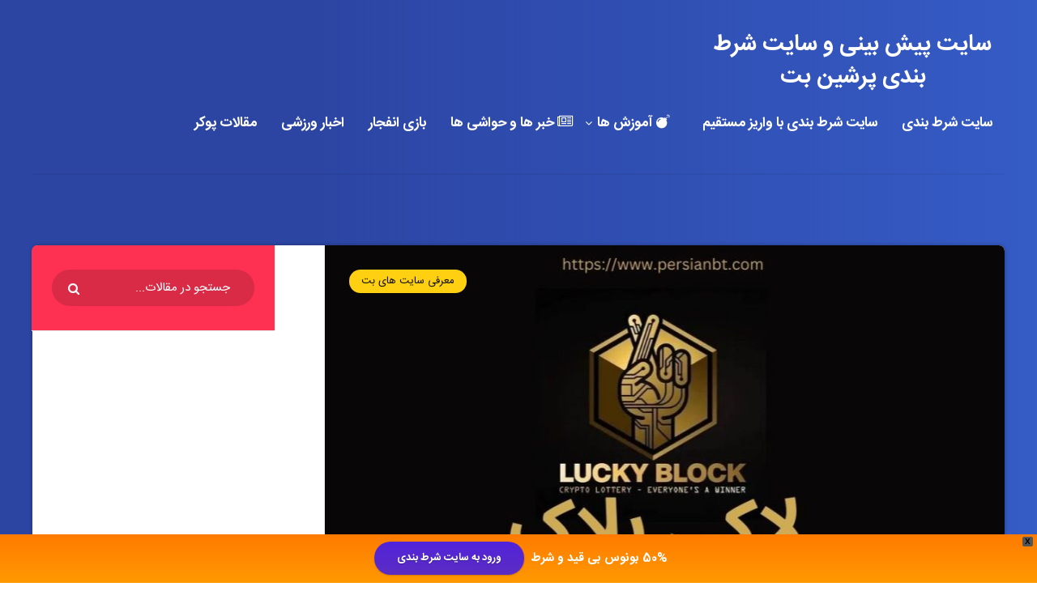

--- FILE ---
content_type: text/html; charset=UTF-8
request_url: https://persianbt.com/25318/lucky-block/
body_size: 35912
content:

<!DOCTYPE html>
<html dir="rtl" lang="fa-IR">
<head><meta http-equiv="Content-Type" content="text/html; charset=utf-8">
<meta name="google-site-verification" content="140ce-H8QnwH3YHN4l8TQe2TEAmYkUDm6ighMpoFxxI" />
    
    <meta name="viewport" content="width=device-width, initial-scale=1, maximum-scale=1">
        <meta name='robots' content='index, follow, max-image-preview:large, max-snippet:-1, max-video-preview:-1' />

	<!-- This site is optimized with the Yoast SEO Premium plugin v26.1 (Yoast SEO v26.7) - https://yoast.com/wordpress/plugins/seo/ -->
	<title>ورود به سایت لاکی بلاک اصلی + لینک دانلود اپلیکیشن</title>
<link data-rocket-preload as="style" href="https://fonts.googleapis.com/css?family=Poppins%3A400%2C400i%2C500%2C600%2C600i%2C700%2C700i%7CRoboto%3A400%2C500%2C700&#038;subset=latin%2Clatin-ext&#038;display=swap" rel="preload">
<link href="https://fonts.googleapis.com/css?family=Poppins%3A400%2C400i%2C500%2C600%2C600i%2C700%2C700i%7CRoboto%3A400%2C500%2C700&#038;subset=latin%2Clatin-ext&#038;display=swap" media="print" onload="this.media=&#039;all&#039;" rel="stylesheet">
<noscript data-wpr-hosted-gf-parameters=""><link rel="stylesheet" href="https://fonts.googleapis.com/css?family=Poppins%3A400%2C400i%2C500%2C600%2C600i%2C700%2C700i%7CRoboto%3A400%2C500%2C700&#038;subset=latin%2Clatin-ext&#038;display=swap"></noscript>
	<meta name="description" content="سایت شرط بندی لاکی بلاک یک مقصد معتبر برای علاقه‌ مندان به شرط‌ بندی آنلاین است. این وب‌ سایت از امکانات متنوعی برخوردار است." />
	<link rel="canonical" href="https://persianbt.com/25318/lucky-block/" />
	<meta property="og:locale" content="fa_IR" />
	<meta property="og:type" content="article" />
	<meta property="og:title" content="ورود به سایت لاکی بلاک اصلی + لینک دانلود اپلیکیشن" />
	<meta property="og:description" content="سایت شرط بندی لاکی بلاک یک مقصد معتبر برای علاقه‌ مندان به شرط‌ بندی آنلاین است. این وب‌ سایت از امکانات متنوعی برخوردار است." />
	<meta property="og:url" content="https://persianbt.com/25318/lucky-block/" />
	<meta property="og:site_name" content="سایت پیش بینی و سایت شرط بندی پرشین بت" />
	<meta property="article:published_time" content="2023-10-24T07:33:55+00:00" />
	<meta property="article:modified_time" content="2023-10-24T07:33:56+00:00" />
	<meta property="og:image" content="https://persianbt.com/wp-content/uploads/2023/10/1_20231017_154418_۰۰۰۰1.jpg" />
	<meta property="og:image:width" content="950" />
	<meta property="og:image:height" content="500" />
	<meta property="og:image:type" content="image/jpeg" />
	<meta name="author" content="kiye" />
	<meta name="twitter:card" content="summary_large_image" />
	<meta name="twitter:label1" content="نوشته‌شده بدست" />
	<meta name="twitter:data1" content="kiye" />
	<meta name="twitter:label2" content="زمان تقریبی برای خواندن" />
	<meta name="twitter:data2" content="8 دقیقه" />
	<!-- / Yoast SEO Premium plugin. -->


<link rel="amphtml" href="https://persianbt.com/25318/lucky-block/amp/" /><meta name="generator" content="AMP for WP 1.1.11"/><link rel='dns-prefetch' href='//www.googletagmanager.com' />
<link rel='dns-prefetch' href='//fonts.googleapis.com' />
<link href='https://fonts.gstatic.com' crossorigin rel='preconnect' />
<link rel="alternate" type="application/rss+xml" title="سایت پیش بینی و سایت شرط بندی پرشین بت &raquo; خوراک" href="https://persianbt.com/feed/" />
<link rel="alternate" type="application/rss+xml" title="سایت پیش بینی و سایت شرط بندی پرشین بت &raquo; خوراک دیدگاه‌ها" href="https://persianbt.com/comments/feed/" />
<link rel="alternate" type="application/rss+xml" title="سایت پیش بینی و سایت شرط بندی پرشین بت &raquo; ورود به سایت لاکی بلاک اصلی + لینک دانلود اپلیکیشن خوراک دیدگاه‌ها" href="https://persianbt.com/25318/lucky-block/feed/" />
<link rel="alternate" title="oEmbed (JSON)" type="application/json+oembed" href="https://persianbt.com/wp-json/oembed/1.0/embed?url=https%3A%2F%2Fpersianbt.com%2F25318%2Flucky-block%2F" />
<link rel="alternate" title="oEmbed (XML)" type="text/xml+oembed" href="https://persianbt.com/wp-json/oembed/1.0/embed?url=https%3A%2F%2Fpersianbt.com%2F25318%2Flucky-block%2F&#038;format=xml" />
<style id='wp-img-auto-sizes-contain-inline-css' type='text/css'>
img:is([sizes=auto i],[sizes^="auto," i]){contain-intrinsic-size:3000px 1500px}
/*# sourceURL=wp-img-auto-sizes-contain-inline-css */
</style>
<style id='wp-emoji-styles-inline-css' type='text/css'>

	img.wp-smiley, img.emoji {
		display: inline !important;
		border: none !important;
		box-shadow: none !important;
		height: 1em !important;
		width: 1em !important;
		margin: 0 0.07em !important;
		vertical-align: -0.1em !important;
		background: none !important;
		padding: 0 !important;
	}
/*# sourceURL=wp-emoji-styles-inline-css */
</style>
<style id='wp-block-library-inline-css' type='text/css'>
:root{--wp-block-synced-color:#7a00df;--wp-block-synced-color--rgb:122,0,223;--wp-bound-block-color:var(--wp-block-synced-color);--wp-editor-canvas-background:#ddd;--wp-admin-theme-color:#007cba;--wp-admin-theme-color--rgb:0,124,186;--wp-admin-theme-color-darker-10:#006ba1;--wp-admin-theme-color-darker-10--rgb:0,107,160.5;--wp-admin-theme-color-darker-20:#005a87;--wp-admin-theme-color-darker-20--rgb:0,90,135;--wp-admin-border-width-focus:2px}@media (min-resolution:192dpi){:root{--wp-admin-border-width-focus:1.5px}}.wp-element-button{cursor:pointer}:root .has-very-light-gray-background-color{background-color:#eee}:root .has-very-dark-gray-background-color{background-color:#313131}:root .has-very-light-gray-color{color:#eee}:root .has-very-dark-gray-color{color:#313131}:root .has-vivid-green-cyan-to-vivid-cyan-blue-gradient-background{background:linear-gradient(135deg,#00d084,#0693e3)}:root .has-purple-crush-gradient-background{background:linear-gradient(135deg,#34e2e4,#4721fb 50%,#ab1dfe)}:root .has-hazy-dawn-gradient-background{background:linear-gradient(135deg,#faaca8,#dad0ec)}:root .has-subdued-olive-gradient-background{background:linear-gradient(135deg,#fafae1,#67a671)}:root .has-atomic-cream-gradient-background{background:linear-gradient(135deg,#fdd79a,#004a59)}:root .has-nightshade-gradient-background{background:linear-gradient(135deg,#330968,#31cdcf)}:root .has-midnight-gradient-background{background:linear-gradient(135deg,#020381,#2874fc)}:root{--wp--preset--font-size--normal:16px;--wp--preset--font-size--huge:42px}.has-regular-font-size{font-size:1em}.has-larger-font-size{font-size:2.625em}.has-normal-font-size{font-size:var(--wp--preset--font-size--normal)}.has-huge-font-size{font-size:var(--wp--preset--font-size--huge)}.has-text-align-center{text-align:center}.has-text-align-left{text-align:left}.has-text-align-right{text-align:right}.has-fit-text{white-space:nowrap!important}#end-resizable-editor-section{display:none}.aligncenter{clear:both}.items-justified-left{justify-content:flex-start}.items-justified-center{justify-content:center}.items-justified-right{justify-content:flex-end}.items-justified-space-between{justify-content:space-between}.screen-reader-text{border:0;clip-path:inset(50%);height:1px;margin:-1px;overflow:hidden;padding:0;position:absolute;width:1px;word-wrap:normal!important}.screen-reader-text:focus{background-color:#ddd;clip-path:none;color:#444;display:block;font-size:1em;height:auto;left:5px;line-height:normal;padding:15px 23px 14px;text-decoration:none;top:5px;width:auto;z-index:100000}html :where(.has-border-color){border-style:solid}html :where([style*=border-top-color]){border-top-style:solid}html :where([style*=border-right-color]){border-right-style:solid}html :where([style*=border-bottom-color]){border-bottom-style:solid}html :where([style*=border-left-color]){border-left-style:solid}html :where([style*=border-width]){border-style:solid}html :where([style*=border-top-width]){border-top-style:solid}html :where([style*=border-right-width]){border-right-style:solid}html :where([style*=border-bottom-width]){border-bottom-style:solid}html :where([style*=border-left-width]){border-left-style:solid}html :where(img[class*=wp-image-]){height:auto;max-width:100%}:where(figure){margin:0 0 1em}html :where(.is-position-sticky){--wp-admin--admin-bar--position-offset:var(--wp-admin--admin-bar--height,0px)}@media screen and (max-width:600px){html :where(.is-position-sticky){--wp-admin--admin-bar--position-offset:0px}}

            /* استایل‌های جدول جی زد سئو */
            .gzseo-table,
            .gzseo-generated-table {
                width: 100% !important;
                border-collapse: collapse !important;
                margin: 20px 0 !important;
                background: #fff !important;
                box-shadow: 0 1px 3px rgba(0,0,0,0.1) !important;
            }
            
            /* استایل هدر جدول */
            .gzseo-table th,
            .gzseo-table thead td,
            .gzseo-generated-table th,
            .gzseo-generated-table thead td {
                background-color: #4e4b83 !important;
                color: #FFFFFF !important;
                padding: 12px 15px !important;
                text-align: right !important;
                font-weight: bold !important;
                border: 1px solid #ddd !important;
                direction: rtl !important;
            }
            
            /* ردیف‌های فرد */
            .gzseo-table tbody tr:nth-child(odd) td,
            .gzseo-generated-table tbody tr:nth-child(odd) td{
                background-color: #f4f4ff !important;
                color: #333333 !important;
            }
            
            /* ردیف‌های زوج */
            .gzseo-table tbody tr:nth-child(even) td,
            .gzseo-generated-table tbody tr:nth-child(even) td{
                background-color: #FFFFFF !important;
                color: #333333 !important;
            }
            
            /* سلول‌های جدول */
            .gzseo-table td,
            .gzseo-generated-table td {
                padding: 10px 15px !important;
                border: 1px solid #ddd !important;
                text-align: right !important;
                direction: rtl !important;
            }
            
            /* hover effect */
            .gzseo-table tbody tr:hover td,
            .gzseo-generated-table tbody tr:hover td {
                opacity: 0.9;
                transition: opacity 0.3s ease;
            }
            
            /* حالت ریسپانسیو */
            @media screen and (max-width: 768px) {
                .gzseo-table,
                .gzseo-generated-table {
                    display: block !important;
                    overflow-x: auto !important;
                    -webkit-overflow-scrolling: touch !important;
                    margin-bottom: 20px !important;
                }
                
                .gzseo-table th,
                .gzseo-table td,
                .gzseo-generated-table th,
                .gzseo-generated-table td{
                    padding: 8px 10px !important;
                    font-size: 14px !important;
                }
            }
        

/*# sourceURL=wp-block-library-inline-css */
</style><style id='wp-block-heading-inline-css' type='text/css'>
h1:where(.wp-block-heading).has-background,h2:where(.wp-block-heading).has-background,h3:where(.wp-block-heading).has-background,h4:where(.wp-block-heading).has-background,h5:where(.wp-block-heading).has-background,h6:where(.wp-block-heading).has-background{padding:1.25em 2.375em}h1.has-text-align-left[style*=writing-mode]:where([style*=vertical-lr]),h1.has-text-align-right[style*=writing-mode]:where([style*=vertical-rl]),h2.has-text-align-left[style*=writing-mode]:where([style*=vertical-lr]),h2.has-text-align-right[style*=writing-mode]:where([style*=vertical-rl]),h3.has-text-align-left[style*=writing-mode]:where([style*=vertical-lr]),h3.has-text-align-right[style*=writing-mode]:where([style*=vertical-rl]),h4.has-text-align-left[style*=writing-mode]:where([style*=vertical-lr]),h4.has-text-align-right[style*=writing-mode]:where([style*=vertical-rl]),h5.has-text-align-left[style*=writing-mode]:where([style*=vertical-lr]),h5.has-text-align-right[style*=writing-mode]:where([style*=vertical-rl]),h6.has-text-align-left[style*=writing-mode]:where([style*=vertical-lr]),h6.has-text-align-right[style*=writing-mode]:where([style*=vertical-rl]){rotate:180deg}
/*# sourceURL=https://persianbt.com/wp-includes/blocks/heading/style.min.css */
</style>
<style id='wp-block-image-inline-css' type='text/css'>
.wp-block-image>a,.wp-block-image>figure>a{display:inline-block}.wp-block-image img{box-sizing:border-box;height:auto;max-width:100%;vertical-align:bottom}@media not (prefers-reduced-motion){.wp-block-image img.hide{visibility:hidden}.wp-block-image img.show{animation:show-content-image .4s}}.wp-block-image[style*=border-radius] img,.wp-block-image[style*=border-radius]>a{border-radius:inherit}.wp-block-image.has-custom-border img{box-sizing:border-box}.wp-block-image.aligncenter{text-align:center}.wp-block-image.alignfull>a,.wp-block-image.alignwide>a{width:100%}.wp-block-image.alignfull img,.wp-block-image.alignwide img{height:auto;width:100%}.wp-block-image .aligncenter,.wp-block-image .alignleft,.wp-block-image .alignright,.wp-block-image.aligncenter,.wp-block-image.alignleft,.wp-block-image.alignright{display:table}.wp-block-image .aligncenter>figcaption,.wp-block-image .alignleft>figcaption,.wp-block-image .alignright>figcaption,.wp-block-image.aligncenter>figcaption,.wp-block-image.alignleft>figcaption,.wp-block-image.alignright>figcaption{caption-side:bottom;display:table-caption}.wp-block-image .alignleft{float:left;margin:.5em 1em .5em 0}.wp-block-image .alignright{float:right;margin:.5em 0 .5em 1em}.wp-block-image .aligncenter{margin-left:auto;margin-right:auto}.wp-block-image :where(figcaption){margin-bottom:1em;margin-top:.5em}.wp-block-image.is-style-circle-mask img{border-radius:9999px}@supports ((-webkit-mask-image:none) or (mask-image:none)) or (-webkit-mask-image:none){.wp-block-image.is-style-circle-mask img{border-radius:0;-webkit-mask-image:url('data:image/svg+xml;utf8,<svg viewBox="0 0 100 100" xmlns="http://www.w3.org/2000/svg"><circle cx="50" cy="50" r="50"/></svg>');mask-image:url('data:image/svg+xml;utf8,<svg viewBox="0 0 100 100" xmlns="http://www.w3.org/2000/svg"><circle cx="50" cy="50" r="50"/></svg>');mask-mode:alpha;-webkit-mask-position:center;mask-position:center;-webkit-mask-repeat:no-repeat;mask-repeat:no-repeat;-webkit-mask-size:contain;mask-size:contain}}:root :where(.wp-block-image.is-style-rounded img,.wp-block-image .is-style-rounded img){border-radius:9999px}.wp-block-image figure{margin:0}.wp-lightbox-container{display:flex;flex-direction:column;position:relative}.wp-lightbox-container img{cursor:zoom-in}.wp-lightbox-container img:hover+button{opacity:1}.wp-lightbox-container button{align-items:center;backdrop-filter:blur(16px) saturate(180%);background-color:#5a5a5a40;border:none;border-radius:4px;cursor:zoom-in;display:flex;height:20px;justify-content:center;left:16px;opacity:0;padding:0;position:absolute;text-align:center;top:16px;width:20px;z-index:100}@media not (prefers-reduced-motion){.wp-lightbox-container button{transition:opacity .2s ease}}.wp-lightbox-container button:focus-visible{outline:3px auto #5a5a5a40;outline:3px auto -webkit-focus-ring-color;outline-offset:3px}.wp-lightbox-container button:hover{cursor:pointer;opacity:1}.wp-lightbox-container button:focus{opacity:1}.wp-lightbox-container button:focus,.wp-lightbox-container button:hover,.wp-lightbox-container button:not(:hover):not(:active):not(.has-background){background-color:#5a5a5a40;border:none}.wp-lightbox-overlay{box-sizing:border-box;cursor:zoom-out;height:100vh;overflow:hidden;position:fixed;right:0;top:0;visibility:hidden;width:100%;z-index:100000}.wp-lightbox-overlay .close-button{align-items:center;cursor:pointer;display:flex;justify-content:center;left:calc(env(safe-area-inset-left) + 16px);min-height:40px;min-width:40px;padding:0;position:absolute;top:calc(env(safe-area-inset-top) + 16px);z-index:5000000}.wp-lightbox-overlay .close-button:focus,.wp-lightbox-overlay .close-button:hover,.wp-lightbox-overlay .close-button:not(:hover):not(:active):not(.has-background){background:none;border:none}.wp-lightbox-overlay .lightbox-image-container{height:var(--wp--lightbox-container-height);overflow:hidden;position:absolute;right:50%;top:50%;transform:translate(50%,-50%);transform-origin:top right;width:var(--wp--lightbox-container-width);z-index:9999999999}.wp-lightbox-overlay .wp-block-image{align-items:center;box-sizing:border-box;display:flex;height:100%;justify-content:center;margin:0;position:relative;transform-origin:100% 0;width:100%;z-index:3000000}.wp-lightbox-overlay .wp-block-image img{height:var(--wp--lightbox-image-height);min-height:var(--wp--lightbox-image-height);min-width:var(--wp--lightbox-image-width);width:var(--wp--lightbox-image-width)}.wp-lightbox-overlay .wp-block-image figcaption{display:none}.wp-lightbox-overlay button{background:none;border:none}.wp-lightbox-overlay .scrim{background-color:#fff;height:100%;opacity:.9;position:absolute;width:100%;z-index:2000000}.wp-lightbox-overlay.active{visibility:visible}@media not (prefers-reduced-motion){.wp-lightbox-overlay.active{animation:turn-on-visibility .25s both}.wp-lightbox-overlay.active img{animation:turn-on-visibility .35s both}.wp-lightbox-overlay.show-closing-animation:not(.active){animation:turn-off-visibility .35s both}.wp-lightbox-overlay.show-closing-animation:not(.active) img{animation:turn-off-visibility .25s both}.wp-lightbox-overlay.zoom.active{animation:none;opacity:1;visibility:visible}.wp-lightbox-overlay.zoom.active .lightbox-image-container{animation:lightbox-zoom-in .4s}.wp-lightbox-overlay.zoom.active .lightbox-image-container img{animation:none}.wp-lightbox-overlay.zoom.active .scrim{animation:turn-on-visibility .4s forwards}.wp-lightbox-overlay.zoom.show-closing-animation:not(.active){animation:none}.wp-lightbox-overlay.zoom.show-closing-animation:not(.active) .lightbox-image-container{animation:lightbox-zoom-out .4s}.wp-lightbox-overlay.zoom.show-closing-animation:not(.active) .lightbox-image-container img{animation:none}.wp-lightbox-overlay.zoom.show-closing-animation:not(.active) .scrim{animation:turn-off-visibility .4s forwards}}@keyframes show-content-image{0%{visibility:hidden}99%{visibility:hidden}to{visibility:visible}}@keyframes turn-on-visibility{0%{opacity:0}to{opacity:1}}@keyframes turn-off-visibility{0%{opacity:1;visibility:visible}99%{opacity:0;visibility:visible}to{opacity:0;visibility:hidden}}@keyframes lightbox-zoom-in{0%{transform:translate(calc(((-100vw + var(--wp--lightbox-scrollbar-width))/2 + var(--wp--lightbox-initial-left-position))*-1),calc(-50vh + var(--wp--lightbox-initial-top-position))) scale(var(--wp--lightbox-scale))}to{transform:translate(50%,-50%) scale(1)}}@keyframes lightbox-zoom-out{0%{transform:translate(50%,-50%) scale(1);visibility:visible}99%{visibility:visible}to{transform:translate(calc(((-100vw + var(--wp--lightbox-scrollbar-width))/2 + var(--wp--lightbox-initial-left-position))*-1),calc(-50vh + var(--wp--lightbox-initial-top-position))) scale(var(--wp--lightbox-scale));visibility:hidden}}
/*# sourceURL=https://persianbt.com/wp-includes/blocks/image/style.min.css */
</style>
<style id='wp-block-paragraph-inline-css' type='text/css'>
.is-small-text{font-size:.875em}.is-regular-text{font-size:1em}.is-large-text{font-size:2.25em}.is-larger-text{font-size:3em}.has-drop-cap:not(:focus):first-letter{float:right;font-size:8.4em;font-style:normal;font-weight:100;line-height:.68;margin:.05em 0 0 .1em;text-transform:uppercase}body.rtl .has-drop-cap:not(:focus):first-letter{float:none;margin-right:.1em}p.has-drop-cap.has-background{overflow:hidden}:root :where(p.has-background){padding:1.25em 2.375em}:where(p.has-text-color:not(.has-link-color)) a{color:inherit}p.has-text-align-left[style*="writing-mode:vertical-lr"],p.has-text-align-right[style*="writing-mode:vertical-rl"]{rotate:180deg}
/*# sourceURL=https://persianbt.com/wp-includes/blocks/paragraph/style.min.css */
</style>
<style id='global-styles-inline-css' type='text/css'>
:root{--wp--preset--aspect-ratio--square: 1;--wp--preset--aspect-ratio--4-3: 4/3;--wp--preset--aspect-ratio--3-4: 3/4;--wp--preset--aspect-ratio--3-2: 3/2;--wp--preset--aspect-ratio--2-3: 2/3;--wp--preset--aspect-ratio--16-9: 16/9;--wp--preset--aspect-ratio--9-16: 9/16;--wp--preset--color--black: #000000;--wp--preset--color--cyan-bluish-gray: #abb8c3;--wp--preset--color--white: #ffffff;--wp--preset--color--pale-pink: #f78da7;--wp--preset--color--vivid-red: #cf2e2e;--wp--preset--color--luminous-vivid-orange: #ff6900;--wp--preset--color--luminous-vivid-amber: #fcb900;--wp--preset--color--light-green-cyan: #7bdcb5;--wp--preset--color--vivid-green-cyan: #00d084;--wp--preset--color--pale-cyan-blue: #8ed1fc;--wp--preset--color--vivid-cyan-blue: #0693e3;--wp--preset--color--vivid-purple: #9b51e0;--wp--preset--gradient--vivid-cyan-blue-to-vivid-purple: linear-gradient(135deg,rgb(6,147,227) 0%,rgb(155,81,224) 100%);--wp--preset--gradient--light-green-cyan-to-vivid-green-cyan: linear-gradient(135deg,rgb(122,220,180) 0%,rgb(0,208,130) 100%);--wp--preset--gradient--luminous-vivid-amber-to-luminous-vivid-orange: linear-gradient(135deg,rgb(252,185,0) 0%,rgb(255,105,0) 100%);--wp--preset--gradient--luminous-vivid-orange-to-vivid-red: linear-gradient(135deg,rgb(255,105,0) 0%,rgb(207,46,46) 100%);--wp--preset--gradient--very-light-gray-to-cyan-bluish-gray: linear-gradient(135deg,rgb(238,238,238) 0%,rgb(169,184,195) 100%);--wp--preset--gradient--cool-to-warm-spectrum: linear-gradient(135deg,rgb(74,234,220) 0%,rgb(151,120,209) 20%,rgb(207,42,186) 40%,rgb(238,44,130) 60%,rgb(251,105,98) 80%,rgb(254,248,76) 100%);--wp--preset--gradient--blush-light-purple: linear-gradient(135deg,rgb(255,206,236) 0%,rgb(152,150,240) 100%);--wp--preset--gradient--blush-bordeaux: linear-gradient(135deg,rgb(254,205,165) 0%,rgb(254,45,45) 50%,rgb(107,0,62) 100%);--wp--preset--gradient--luminous-dusk: linear-gradient(135deg,rgb(255,203,112) 0%,rgb(199,81,192) 50%,rgb(65,88,208) 100%);--wp--preset--gradient--pale-ocean: linear-gradient(135deg,rgb(255,245,203) 0%,rgb(182,227,212) 50%,rgb(51,167,181) 100%);--wp--preset--gradient--electric-grass: linear-gradient(135deg,rgb(202,248,128) 0%,rgb(113,206,126) 100%);--wp--preset--gradient--midnight: linear-gradient(135deg,rgb(2,3,129) 0%,rgb(40,116,252) 100%);--wp--preset--font-size--small: 13px;--wp--preset--font-size--medium: 20px;--wp--preset--font-size--large: 36px;--wp--preset--font-size--x-large: 42px;--wp--preset--spacing--20: 0.44rem;--wp--preset--spacing--30: 0.67rem;--wp--preset--spacing--40: 1rem;--wp--preset--spacing--50: 1.5rem;--wp--preset--spacing--60: 2.25rem;--wp--preset--spacing--70: 3.38rem;--wp--preset--spacing--80: 5.06rem;--wp--preset--shadow--natural: 6px 6px 9px rgba(0, 0, 0, 0.2);--wp--preset--shadow--deep: 12px 12px 50px rgba(0, 0, 0, 0.4);--wp--preset--shadow--sharp: 6px 6px 0px rgba(0, 0, 0, 0.2);--wp--preset--shadow--outlined: 6px 6px 0px -3px rgb(255, 255, 255), 6px 6px rgb(0, 0, 0);--wp--preset--shadow--crisp: 6px 6px 0px rgb(0, 0, 0);}:where(.is-layout-flex){gap: 0.5em;}:where(.is-layout-grid){gap: 0.5em;}body .is-layout-flex{display: flex;}.is-layout-flex{flex-wrap: wrap;align-items: center;}.is-layout-flex > :is(*, div){margin: 0;}body .is-layout-grid{display: grid;}.is-layout-grid > :is(*, div){margin: 0;}:where(.wp-block-columns.is-layout-flex){gap: 2em;}:where(.wp-block-columns.is-layout-grid){gap: 2em;}:where(.wp-block-post-template.is-layout-flex){gap: 1.25em;}:where(.wp-block-post-template.is-layout-grid){gap: 1.25em;}.has-black-color{color: var(--wp--preset--color--black) !important;}.has-cyan-bluish-gray-color{color: var(--wp--preset--color--cyan-bluish-gray) !important;}.has-white-color{color: var(--wp--preset--color--white) !important;}.has-pale-pink-color{color: var(--wp--preset--color--pale-pink) !important;}.has-vivid-red-color{color: var(--wp--preset--color--vivid-red) !important;}.has-luminous-vivid-orange-color{color: var(--wp--preset--color--luminous-vivid-orange) !important;}.has-luminous-vivid-amber-color{color: var(--wp--preset--color--luminous-vivid-amber) !important;}.has-light-green-cyan-color{color: var(--wp--preset--color--light-green-cyan) !important;}.has-vivid-green-cyan-color{color: var(--wp--preset--color--vivid-green-cyan) !important;}.has-pale-cyan-blue-color{color: var(--wp--preset--color--pale-cyan-blue) !important;}.has-vivid-cyan-blue-color{color: var(--wp--preset--color--vivid-cyan-blue) !important;}.has-vivid-purple-color{color: var(--wp--preset--color--vivid-purple) !important;}.has-black-background-color{background-color: var(--wp--preset--color--black) !important;}.has-cyan-bluish-gray-background-color{background-color: var(--wp--preset--color--cyan-bluish-gray) !important;}.has-white-background-color{background-color: var(--wp--preset--color--white) !important;}.has-pale-pink-background-color{background-color: var(--wp--preset--color--pale-pink) !important;}.has-vivid-red-background-color{background-color: var(--wp--preset--color--vivid-red) !important;}.has-luminous-vivid-orange-background-color{background-color: var(--wp--preset--color--luminous-vivid-orange) !important;}.has-luminous-vivid-amber-background-color{background-color: var(--wp--preset--color--luminous-vivid-amber) !important;}.has-light-green-cyan-background-color{background-color: var(--wp--preset--color--light-green-cyan) !important;}.has-vivid-green-cyan-background-color{background-color: var(--wp--preset--color--vivid-green-cyan) !important;}.has-pale-cyan-blue-background-color{background-color: var(--wp--preset--color--pale-cyan-blue) !important;}.has-vivid-cyan-blue-background-color{background-color: var(--wp--preset--color--vivid-cyan-blue) !important;}.has-vivid-purple-background-color{background-color: var(--wp--preset--color--vivid-purple) !important;}.has-black-border-color{border-color: var(--wp--preset--color--black) !important;}.has-cyan-bluish-gray-border-color{border-color: var(--wp--preset--color--cyan-bluish-gray) !important;}.has-white-border-color{border-color: var(--wp--preset--color--white) !important;}.has-pale-pink-border-color{border-color: var(--wp--preset--color--pale-pink) !important;}.has-vivid-red-border-color{border-color: var(--wp--preset--color--vivid-red) !important;}.has-luminous-vivid-orange-border-color{border-color: var(--wp--preset--color--luminous-vivid-orange) !important;}.has-luminous-vivid-amber-border-color{border-color: var(--wp--preset--color--luminous-vivid-amber) !important;}.has-light-green-cyan-border-color{border-color: var(--wp--preset--color--light-green-cyan) !important;}.has-vivid-green-cyan-border-color{border-color: var(--wp--preset--color--vivid-green-cyan) !important;}.has-pale-cyan-blue-border-color{border-color: var(--wp--preset--color--pale-cyan-blue) !important;}.has-vivid-cyan-blue-border-color{border-color: var(--wp--preset--color--vivid-cyan-blue) !important;}.has-vivid-purple-border-color{border-color: var(--wp--preset--color--vivid-purple) !important;}.has-vivid-cyan-blue-to-vivid-purple-gradient-background{background: var(--wp--preset--gradient--vivid-cyan-blue-to-vivid-purple) !important;}.has-light-green-cyan-to-vivid-green-cyan-gradient-background{background: var(--wp--preset--gradient--light-green-cyan-to-vivid-green-cyan) !important;}.has-luminous-vivid-amber-to-luminous-vivid-orange-gradient-background{background: var(--wp--preset--gradient--luminous-vivid-amber-to-luminous-vivid-orange) !important;}.has-luminous-vivid-orange-to-vivid-red-gradient-background{background: var(--wp--preset--gradient--luminous-vivid-orange-to-vivid-red) !important;}.has-very-light-gray-to-cyan-bluish-gray-gradient-background{background: var(--wp--preset--gradient--very-light-gray-to-cyan-bluish-gray) !important;}.has-cool-to-warm-spectrum-gradient-background{background: var(--wp--preset--gradient--cool-to-warm-spectrum) !important;}.has-blush-light-purple-gradient-background{background: var(--wp--preset--gradient--blush-light-purple) !important;}.has-blush-bordeaux-gradient-background{background: var(--wp--preset--gradient--blush-bordeaux) !important;}.has-luminous-dusk-gradient-background{background: var(--wp--preset--gradient--luminous-dusk) !important;}.has-pale-ocean-gradient-background{background: var(--wp--preset--gradient--pale-ocean) !important;}.has-electric-grass-gradient-background{background: var(--wp--preset--gradient--electric-grass) !important;}.has-midnight-gradient-background{background: var(--wp--preset--gradient--midnight) !important;}.has-small-font-size{font-size: var(--wp--preset--font-size--small) !important;}.has-medium-font-size{font-size: var(--wp--preset--font-size--medium) !important;}.has-large-font-size{font-size: var(--wp--preset--font-size--large) !important;}.has-x-large-font-size{font-size: var(--wp--preset--font-size--x-large) !important;}
/*# sourceURL=global-styles-inline-css */
</style>

<style id='classic-theme-styles-inline-css' type='text/css'>
/*! This file is auto-generated */
.wp-block-button__link{color:#fff;background-color:#32373c;border-radius:9999px;box-shadow:none;text-decoration:none;padding:calc(.667em + 2px) calc(1.333em + 2px);font-size:1.125em}.wp-block-file__button{background:#32373c;color:#fff;text-decoration:none}
/*# sourceURL=/wp-includes/css/classic-themes.min.css */
</style>
<link data-minify="1" rel='stylesheet' id='widgetopts-styles-css' href='https://persianbt.com/wp-content/cache/min/1/wp-content/plugins/extended-widget-options/assets/css/widget-options.css?ver=1764090550' type='text/css' media='all' />
<link rel='stylesheet' id='css-animate-css' href='https://persianbt.com/wp-content/plugins/extended-widget-options/assets/css/animate.min.css' type='text/css' media='all' />
<link data-minify="1" rel='stylesheet' id='wp-faq-schema-jquery-ui-css' href='https://persianbt.com/wp-content/cache/min/1/wp-content/plugins/faq-schema-for-pages-and-posts/css/jquery-ui.css?ver=1764090550' type='text/css' media='all' />
<link rel='stylesheet' id='kk-star-ratings-css' href='https://persianbt.com/wp-content/plugins/kk-star-ratings/src/core/public/css/kk-star-ratings.min.css?ver=5.4.10.3' type='text/css' media='all' />
<link rel='stylesheet' id='wpfront-notification-bar-css' href='https://persianbt.com/wp-content/plugins/wpfront-notification-bar/css/wpfront-notification-bar.min.css?ver=3.5.1.05102' type='text/css' media='all' />
<link data-minify="1" rel='stylesheet' id='wp-fonts-css' href='https://persianbt.com/wp-content/cache/min/1/wp-content/themes/persianbt/fonts/fonts.css?ver=1764090550' type='text/css' media='all' />
<link rel='stylesheet' id='epcl-theme-css' href='https://persianbt.com/wp-content/themes/persianbt/assets/dist/style.min.css?ver=3.3.5' type='text/css' media='all' />
<link data-minify="1" rel='stylesheet' id='plugins-css' href='https://persianbt.com/wp-content/cache/min/1/wp-content/themes/persianbt/assets/dist/plugins.min.css?ver=1764090550' type='text/css' media='all' />

<style id='rocket-lazyload-inline-css' type='text/css'>
.rll-youtube-player{position:relative;padding-bottom:56.23%;height:0;overflow:hidden;max-width:100%;}.rll-youtube-player:focus-within{outline: 2px solid currentColor;outline-offset: 5px;}.rll-youtube-player iframe{position:absolute;top:0;left:0;width:100%;height:100%;z-index:100;background:0 0}.rll-youtube-player img{bottom:0;display:block;left:0;margin:auto;max-width:100%;width:100%;position:absolute;right:0;top:0;border:none;height:auto;-webkit-transition:.4s all;-moz-transition:.4s all;transition:.4s all}.rll-youtube-player img:hover{-webkit-filter:brightness(75%)}.rll-youtube-player .play{height:100%;width:100%;left:0;top:0;position:absolute;background:url(https://persianbt.com/wp-content/plugins/wp-rocket/assets/img/youtube.png) no-repeat center;background-color: transparent !important;cursor:pointer;border:none;}
/*# sourceURL=rocket-lazyload-inline-css */
</style>
<script type="text/javascript" src="https://persianbt.com/wp-includes/js/jquery/jquery.min.js?ver=3.7.1" id="jquery-core-js"></script>
<script type="text/javascript" src="https://persianbt.com/wp-includes/js/jquery/jquery-migrate.min.js?ver=3.4.1" id="jquery-migrate-js" data-rocket-defer defer></script>
<script type="text/javascript" src="https://persianbt.com/wp-content/plugins/wpfront-notification-bar/js/wpfront-notification-bar.min.js?ver=3.5.1.05102" id="wpfront-notification-bar-js"></script>

<!-- Google tag (gtag.js) snippet added by Site Kit -->
<!-- Google Analytics snippet added by Site Kit -->
<script type="text/javascript" src="https://www.googletagmanager.com/gtag/js?id=GT-WPQDXCQ" id="google_gtagjs-js" async></script>
<script type="text/javascript" id="google_gtagjs-js-after">
/* <![CDATA[ */
window.dataLayer = window.dataLayer || [];function gtag(){dataLayer.push(arguments);}
gtag("set","linker",{"domains":["persianbt.com"]});
gtag("js", new Date());
gtag("set", "developer_id.dZTNiMT", true);
gtag("config", "GT-WPQDXCQ");
//# sourceURL=google_gtagjs-js-after
/* ]]> */
</script>
<link rel="https://api.w.org/" href="https://persianbt.com/wp-json/" /><link rel="alternate" title="JSON" type="application/json" href="https://persianbt.com/wp-json/wp/v2/posts/25318" /><link rel="EditURI" type="application/rsd+xml" title="RSD" href="https://persianbt.com/xmlrpc.php?rsd" />
<link data-minify="1" rel="stylesheet" href="https://persianbt.com/wp-content/cache/min/1/wp-content/themes/persianbt/rtl.css?ver=1764090550" type="text/css" media="screen" /><meta name="generator" content="WordPress 6.9" />
<link rel='shortlink' href='https://persianbt.com/?p=25318' />
<meta name="generator" content="Site Kit by Google 1.170.0" />        <style>
            .gzseo-table-wrapper table .gzseo-table-actions,
            .gzseo-table-wrapper table .gzseo-remove-row,
            .gzseo-table-wrapper table .gzseo-remove-col {
                display: none !important;
            }
            .gzseo-table-wrapper table td[contenteditable="true"],
            .gzseo-table-wrapper table th[contenteditable="true"] {
                contenteditable: false;
            }
        </style>
        <meta name="google-site-verification" content="j71Fr9Q5MYrpKWNyM7VgeNNEttczfDoGrQjZV00_ipM">

<script type="application/ld+json" class="saswp-schema-markup-output">
[{"@context":"https:\/\/schema.org\/","@graph":[{"@context":"https:\/\/schema.org\/","@type":"SiteNavigationElement","@id":"https:\/\/persianbt.com\/#%d8%b3%d8%a7%db%8c%d8%aa-%d8%b4%d8%b1%d8%b7-%d8%a8%d9%86%d8%af%db%8c","name":"\u0633\u0627\u06cc\u062a \u0634\u0631\u0637 \u0628\u0646\u062f\u06cc","url":"https:\/\/persianbt.com\/"},{"@context":"https:\/\/schema.org\/","@type":"SiteNavigationElement","@id":"https:\/\/persianbt.com\/#%d8%b3%d8%a7%db%8c%d8%aa-%d8%b4%d8%b1%d8%b7-%d8%a8%d9%86%d8%af%db%8c-%d8%a8%d8%a7-%d9%88%d8%a7%d8%b1%db%8c%d8%b2-%d9%85%d8%b3%d8%aa%d9%82%db%8c%d9%85","name":"\u0633\u0627\u06cc\u062a \u0634\u0631\u0637 \u0628\u0646\u062f\u06cc \u0628\u0627 \u0648\u0627\u0631\u06cc\u0632 \u0645\u0633\u062a\u0642\u06cc\u0645","url":"https:\/\/persianbt.com\/6557\/betting-site-with-direct-deposit-portal-of-safe-iranian-bank\/"},{"@context":"https:\/\/schema.org\/","@type":"SiteNavigationElement","@id":"https:\/\/persianbt.com\/#%d8%a2%d9%85%d9%88%d8%b2%d8%b4-%d9%87%d8%a7","name":"\u0622\u0645\u0648\u0632\u0634 \u0647\u0627","url":"https:\/\/persianbt.com\/tutorials\/"},{"@context":"https:\/\/schema.org\/","@type":"SiteNavigationElement","@id":"https:\/\/persianbt.com\/#%d8%a2%d9%85%d9%88%d8%b2%d8%b4-%d8%a8%d8%a7%d8%b2%db%8c-%d8%a7%d9%86%d9%81%d8%ac%d8%a7%d8%b1","name":"\u0622\u0645\u0648\u0632\u0634 \u0628\u0627\u0632\u06cc \u0627\u0646\u0641\u062c\u0627\u0631","url":"https:\/\/persianbt.com\/622\/teaching-crash\/"},{"@context":"https:\/\/schema.org\/","@type":"SiteNavigationElement","@id":"https:\/\/persianbt.com\/#%d8%a2%d9%85%d9%88%d8%b2%d8%b4-%d9%be%db%8c%d8%b4-%d8%a8%db%8c%d9%86%db%8c-%d9%81%d9%88%d8%aa%d8%a8%d8%a7%d9%84","name":"\u0622\u0645\u0648\u0632\u0634 \u067e\u06cc\u0634 \u0628\u06cc\u0646\u06cc \u0641\u0648\u062a\u0628\u0627\u0644","url":"https:\/\/persianbt.com\/645\/football-prediction-training\/"},{"@context":"https:\/\/schema.org\/","@type":"SiteNavigationElement","@id":"https:\/\/persianbt.com\/#%d8%a2%d9%85%d9%88%d8%b2%d8%b4-%d8%a8%d8%a7%d8%b2%db%8c-%d9%be%d9%88%da%a9%d8%b1","name":"\u0622\u0645\u0648\u0632\u0634 \u0628\u0627\u0632\u06cc \u067e\u0648\u06a9\u0631","url":"https:\/\/persianbt.com\/669\/poker-training\/"},{"@context":"https:\/\/schema.org\/","@type":"SiteNavigationElement","@id":"https:\/\/persianbt.com\/#%d8%a2%d9%85%d9%88%d8%b2%d8%b4-%d8%a8%d8%a7%d8%b2%db%8c-%d8%b1%d9%88%d9%84%d8%aa","name":"\u0622\u0645\u0648\u0632\u0634 \u0628\u0627\u0632\u06cc \u0631\u0648\u0644\u062a","url":"https:\/\/persianbt.com\/653\/roulette\/"},{"@context":"https:\/\/schema.org\/","@type":"SiteNavigationElement","@id":"https:\/\/persianbt.com\/#%d8%ae%d8%a8%d8%b1-%d9%87%d8%a7-%d9%88-%d8%ad%d9%88%d8%a7%d8%b4%db%8c-%d9%87%d8%a7","name":"\u062e\u0628\u0631 \u0647\u0627 \u0648 \u062d\u0648\u0627\u0634\u06cc \u0647\u0627","url":"https:\/\/persianbt.com\/news-and-margins\/"},{"@context":"https:\/\/schema.org\/","@type":"SiteNavigationElement","@id":"https:\/\/persianbt.com\/#%d8%a8%d8%a7%d8%b2%db%8c-%d8%a7%d9%86%d9%81%d8%ac%d8%a7%d8%b1","name":"\u0628\u0627\u0632\u06cc \u0627\u0646\u0641\u062c\u0627\u0631","url":"https:\/\/persianbt.com\/blast-game\/"},{"@context":"https:\/\/schema.org\/","@type":"SiteNavigationElement","@id":"https:\/\/persianbt.com\/#%d8%a7%d8%ae%d8%a8%d8%a7%d8%b1-%d9%88%d8%b1%d8%b2%d8%b4%db%8c","name":"\u0627\u062e\u0628\u0627\u0631 \u0648\u0631\u0632\u0634\u06cc","url":"https:\/\/persianbt.com\/sport-news\/"},{"@context":"https:\/\/schema.org\/","@type":"SiteNavigationElement","@id":"https:\/\/persianbt.com\/#%d9%85%d9%82%d8%a7%d9%84%d8%a7%d8%aa-%d9%be%d9%88%da%a9%d8%b1","name":"\u0645\u0642\u0627\u0644\u0627\u062a \u067e\u0648\u06a9\u0631","url":"https:\/\/persianbt.com\/poker-game\/"}]},

{"@context":"https:\/\/schema.org\/","@type":"BreadcrumbList","@id":"https:\/\/persianbt.com\/25318\/lucky-block\/#breadcrumb","itemListElement":[{"@type":"ListItem","position":1,"item":{"@id":"https:\/\/persianbt.com","name":"\u0633\u0627\u06cc\u062a \u067e\u06cc\u0634 \u0628\u06cc\u0646\u06cc \u0648 \u0633\u0627\u06cc\u062a \u0634\u0631\u0637 \u0628\u0646\u062f\u06cc \u067e\u0631\u0634\u06cc\u0646 \u0628\u062a"}},{"@type":"ListItem","position":2,"item":{"@id":"https:\/\/persianbt.com\/betting-sites\/","name":"\u0645\u0639\u0631\u0641\u06cc \u0633\u0627\u06cc\u062a \u0647\u0627\u06cc \u0628\u062a"}},{"@type":"ListItem","position":3,"item":{"@id":"https:\/\/persianbt.com\/25318\/lucky-block\/","name":"\u0648\u0631\u0648\u062f \u0628\u0647 \u0633\u0627\u06cc\u062a \u0644\u0627\u06a9\u06cc \u0628\u0644\u0627\u06a9 \u0627\u0635\u0644\u06cc + \u0644\u06cc\u0646\u06a9 \u062f\u0627\u0646\u0644\u0648\u062f \u0627\u067e\u0644\u06cc\u06a9\u06cc\u0634\u0646"}}]},

{"@context":"https:\/\/schema.org\/","@type":"Article","@id":"https:\/\/persianbt.com\/25318\/lucky-block\/#Article","url":"https:\/\/persianbt.com\/25318\/lucky-block\/","inLanguage":"fa-IR","mainEntityOfPage":"https:\/\/persianbt.com\/25318\/lucky-block\/","headline":"\u0648\u0631\u0648\u062f \u0628\u0647 \u0633\u0627\u06cc\u062a \u0644\u0627\u06a9\u06cc \u0628\u0644\u0627\u06a9 \u0627\u0635\u0644\u06cc + \u0644\u06cc\u0646\u06a9 \u062f\u0627\u0646\u0644\u0648\u062f \u0627\u067e\u0644\u06cc\u06a9\u06cc\u0634\u0646","description":"\u0633\u0627\u06cc\u062a \u0634\u0631\u0637 \u0628\u0646\u062f\u06cc \u0644\u0627\u06a9\u06cc \u0628\u0644\u0627\u06a9 \u06cc\u06a9 \u0645\u0642\u0635\u062f \u0645\u0639\u062a\u0628\u0631 \u0628\u0631\u0627\u06cc \u0639\u0644\u0627\u0642\u0647\u200c \u0645\u0646\u062f\u0627\u0646 \u0628\u0647 \u0634\u0631\u0637\u200c \u0628\u0646\u062f\u06cc \u0622\u0646\u0644\u0627\u06cc\u0646 \u0627\u0633\u062a. \u0627\u06cc\u0646 \u0648\u0628\u200c \u0633\u0627\u06cc\u062a \u0627\u0632 \u0627\u0645\u06a9\u0627\u0646\u0627\u062a \u0645\u062a\u0646\u0648\u0639\u06cc \u0628\u0631\u062e\u0648\u0631\u062f\u0627\u0631 \u0627\u0633\u062a.","articleBody":"\u0633\u0627\u06cc\u062a \u0634\u0631\u0637 \u0628\u0646\u062f\u06cc \u0644\u0627\u06a9\u06cc \u0628\u0644\u0627\u06a9 \u06cc\u06a9 \u067e\u0644\u062a\u0641\u0631\u0645 \u0645\u0639\u062a\u0628\u0631 \u0648 \u067e\u0631\u0637\u0631\u0641\u062f\u0627\u0631 \u062f\u0631 \u062f\u0646\u06cc\u0627\u06cc \u0634\u0631\u0637\u200c \u0628\u0646\u062f\u06cc \u0622\u0646\u0644\u0627\u06cc\u0646 \u0627\u0633\u062a \u06a9\u0647 \u0628\u0647 \u0639\u0644\u0627\u0642\u0647\u200c \u0645\u0646\u062f\u0627\u0646 \u0628\u0647 \u0634\u0631\u0637\u200c \u0628\u0646\u062f\u06cc \u0641\u0631\u0635\u062a \u0645\u06cc\u200c \u062f\u0647\u062f \u062a\u0627 \u062f\u0631 \u06cc\u06a9 \u0645\u062d\u06cc\u0637 \u0627\u0645\u0646 \u0648 \u0645\u0647\u06cc\u0627 \u0628\u0647 \u0634\u0631\u0637\u200c \u0628\u0646\u062f\u06cc \u0648 \u0634\u0631\u06a9\u062a \u062f\u0631 \u0628\u0627\u0632\u06cc\u200c \u0647\u0627\u06cc \u062a\u0627\u0632\u0647 \u0648 \u0645\u062a\u0646\u0648\u0639 \u0628\u067e\u0631\u062f\u0627\u0632\u0646\u062f. \u0627\u06cc\u0646 \u0648\u0628\u200c \u0633\u0627\u06cc\u062a \u0628\u0631\u0627\u06cc \u0628\u0627\u0632\u06cc\u06a9\u0646\u0627\u0646 \u0627\u0632 \u0627\u0646\u062a\u062e\u0627\u0628\u200c \u0647\u0627\u06cc \u06af\u0633\u062a\u0631\u062f\u0647\u200c \u0627\u06cc \u0628\u0631\u062e\u0648\u0631\u062f\u0627\u0631 \u0627\u0633\u062a\u061b \u0627\u0632 \u0634\u0631\u0637\u200c \u0628\u0646\u062f\u06cc \u062f\u0631 \u0648\u0631\u0632\u0634\u200c \u0647\u0627\u06cc \u0645\u062e\u062a\u0644\u0641 \u062a\u0627 \u0628\u0627\u0632\u06cc\u200c \u0647\u0627\u06cc \u06a9\u0627\u0632\u06cc\u0646\u0648 \u0645\u062a\u0646\u0648\u0639 \u06a9\u0647 \u0628\u0647 \u0631\u0627\u062d\u062a\u06cc \u0645\u06cc \u062a\u0648\u0627\u0646\u06cc\u062f \u0627\u0632 \u0622\u0646 \u0647\u0627 \u0633\u0648\u062f \u06a9\u0646\u06cc\u062f.    \u0644\u0627\u06a9\u06cc \u0628\u0644\u0627\u06a9 \u062a\u062c\u0631\u0628\u0647 \u0634\u0631\u0637\u200c \u0628\u0646\u062f\u06cc \u0632\u0646\u062f\u0647 \u0646\u06cc\u0632 \u0641\u0631\u0627\u0647\u0645 \u0645\u06cc\u200c \u06a9\u0646\u062f \u0648 \u0627\u06cc\u0646 \u0627\u0645\u06a9\u0627\u0646 \u0631\u0627 \u0628\u0647 \u0634\u0645\u0627 \u0645\u06cc\u200c \u062f\u0647\u062f \u062a\u0627 \u0646\u062a\u0627\u06cc\u062c \u0645\u0633\u0627\u0628\u0642\u0627\u062a \u0631\u0627 \u0628\u0647 \u0635\u0648\u0631\u062a \u0632\u0645\u0627\u0646\u200c \u0648\u0627\u0642\u0639\u06cc \u067e\u06cc\u0634\u200c \u0628\u06cc\u0646\u06cc \u06a9\u0646\u06cc\u062f. \u0628\u0627 \u062c\u0648\u0627\u06cc\u0632 \u0648 \u067e\u0627\u062f\u0627\u0634\u200c \u0647\u0627\u06cc \u0628\u0632\u0631\u06af\u060c \u0627\u06cc\u0646\u062c\u0627 \u0628\u0647 \u0639\u0646\u0648\u0627\u0646 \u0645\u0642\u0635\u062f\u06cc \u062c\u0630\u0627\u0628 \u0628\u0631\u0627\u06cc \u0639\u0644\u0627\u0642\u0647\u200c \u0645\u0646\u062f\u0627\u0646 \u0628\u0647 \u0634\u0631\u0637\u200c \u0628\u0646\u062f\u06cc \u0622\u0646\u0644\u0627\u06cc\u0646 \u0634\u0646\u0627\u062e\u062a\u0647 \u0645\u06cc\u200c \u0634\u0648\u062f. \u0627\u06cc\u0646 \u0633\u0627\u06cc\u062a \u0628\u0627 \u0637\u0631\u0627\u062d\u06cc \u06a9\u0627\u0631\u0628\u0631\u06cc \u062f\u0644\u200c \u0627\u0646\u06af\u06cc\u0632 \u0648 \u0627\u0646\u0639\u0637\u0627\u0641 \u062f\u0631 \u0648\u0627\u0631\u06cc\u0627\u0646\u062a\u200c \u0647\u0627\u06cc \u0628\u0627\u0632\u06cc\u200c \u0647\u0627\u060c \u062a\u062c\u0631\u0628\u0647\u200c \u0627\u06cc \u0634\u06af\u0641\u062a\u200c \u0627\u0646\u06af\u06cc\u0632 \u0627\u0631\u0627\u0626\u0647 \u0645\u06cc\u200c \u062f\u0647\u062f \u0648 \u0627\u0646\u062a\u0642\u0627\u0644 \u0648 \u0628\u0631\u062f\u0627\u0634\u062a \u0648\u062c\u0647 \u0622\u0633\u0627\u0646\u06cc \u062f\u0627\u0631\u062f. \u0628\u0647 \u0647\u0645\u06cc\u0646 \u062f\u0644\u06cc\u0644\u060c \u0644\u0627\u06a9\u06cc \u0628\u0644\u0627\u06a9 \u0628\u0647 \u0639\u0646\u0648\u0627\u0646 \u06cc\u06a9\u06cc \u0627\u0632 \u0645\u0642\u0635\u062f\u0647\u0627\u06cc \u0627\u0635\u0644\u06cc \u0628\u0631\u0627\u06cc \u0634\u0631\u0637\u200c \u0628\u0646\u062f\u06cc \u0648 \u0633\u0631\u06af\u0631\u0645\u06cc \u062f\u0631 \u062f\u0646\u06cc\u0627\u06cc \u0622\u0646\u0644\u0627\u06cc\u0646 \u0634\u0646\u0627\u062e\u062a\u0647 \u0645\u06cc\u200c \u0634\u0648\u062f.          \u0645\u0639\u0631\u0641\u06cc \u0633\u0627\u06cc\u062a \u0634\u0631\u0637 \u0628\u0646\u062f\u06cc \u0644\u0627\u06a9\u06cc \u0628\u0644\u0627\u06a9    \u0633\u0627\u06cc\u062a \u0634\u0631\u0637 \u0628\u0646\u062f\u06cc \u0644\u0627\u06a9\u06cc \u0628\u0644\u0627\u06a9\u060c \u06cc\u06a9 \u067e\u0644\u062a\u0641\u0631\u0645 \u0645\u0639\u062a\u0628\u0631 \u0648 \u067e\u0631\u0637\u0631\u0641\u062f\u0627\u0631 \u062f\u0631 \u062f\u0646\u06cc\u0627\u06cc \u0634\u0631\u0637\u200c \u0628\u0646\u062f\u06cc \u0622\u0646\u0644\u0627\u06cc\u0646\u060c \u0628\u0631\u0627\u06cc \u0639\u0644\u0627\u0642\u0645\u0646\u062f\u0627\u0646 \u0628\u0647 \u0634\u0631\u0637\u200c \u0628\u0646\u062f\u06cc \u0641\u0631\u0635\u062a\u06cc \u0641\u0631\u0627\u0647\u0645 \u0645\u06cc\u200c \u0622\u0648\u0631\u062f \u062a\u0627 \u062f\u0631 \u06cc\u06a9 \u0645\u062d\u06cc\u0637 \u0627\u0645\u0646 \u0648 \u0645\u062a\u0646\u0648\u0639 \u0628\u0647 \u0634\u0631\u0637\u200c \u0628\u0646\u062f\u06cc \u0648 \u0628\u0627\u0632\u06cc\u200c \u0647\u0627\u06cc \u0645\u062a\u0639\u062f\u062f \u0628\u067e\u0631\u062f\u0627\u0632\u0646\u062f.    \u0628\u0627 \u062a\u062c\u0631\u0628\u0647 \u0634\u0631\u0637\u200c \u0628\u0646\u062f\u06cc \u0632\u0646\u062f\u0647\u060c \u0627\u06cc\u0646\u062c\u0627 \u0645\u06cc\u200c \u062a\u0648\u0627\u0646\u06cc\u062f \u0646\u062a\u0627\u06cc\u062c \u0645\u0633\u0627\u0628\u0642\u0627\u062a \u0631\u0627 \u0628\u0647 \u0635\u0648\u0631\u062a \u0632\u0645\u0627\u0646\u200c \u0648\u0627\u0642\u0639\u06cc \u067e\u06cc\u0634\u200c \u0628\u06cc\u0646\u06cc \u06a9\u0646\u06cc\u062f \u0648 \u062f\u0631 \u0635\u0648\u0631\u062a \u0628\u0631\u0646\u062f\u0647 \u0634\u062f\u0646\u060c \u062c\u0648\u0627\u06cc\u0632 \u0648 \u067e\u0627\u062f\u0627\u0634\u200c \u0647\u0627\u06cc \u0628\u0632\u0631\u06af\u06cc \u0631\u0627 \u0628\u0647 \u062f\u0633\u062a \u0622\u0648\u0631\u06cc\u062f. \u0627\u06cc\u0646 \u0633\u0627\u06cc\u062a \u0628\u0627 \u0637\u0631\u0627\u062d\u06cc \u06a9\u0627\u0631\u0628\u0631\u06cc \u062f\u0644\u200c \u0627\u0646\u06af\u06cc\u0632 \u0648 \u0627\u0646\u0639\u0637\u0627\u0641 \u062f\u0631 \u0648\u0627\u0631\u06cc\u0627\u0646\u062a\u200c \u0647\u0627\u06cc \u0628\u0627\u0632\u06cc\u200c \u0647\u0627\u060c \u062a\u062c\u0631\u0628\u0647\u200c \u0627\u06cc \u0634\u06af\u0641\u062a\u200c \u0627\u0646\u06af\u06cc\u0632 \u0627\u0631\u0627\u0626\u0647 \u0645\u06cc\u200c \u062f\u0647\u062f.    \u0644\u0627\u06a9\u06cc \u0628\u0644\u0627\u06a9 \u0628\u0647 \u0627\u0645\u0646\u06cc\u062a \u0648 \u0639\u062f\u0627\u0644\u062a \u0628\u0627\u0644\u0627 \u0627\u0647\u0645\u06cc\u062a \u0645\u06cc\u200c \u062f\u0647\u062f \u0648 \u0628\u0627 \u0648\u0627\u062d\u062f \u067e\u0634\u062a\u06cc\u0628\u0627\u0646\u06cc \u06a9\u0627\u0631\u0628\u0631\u06cc \u0622\u0645\u0627\u062f\u0647 \u0628\u0647 \u06a9\u0645\u06a9 \u0648 \u067e\u0627\u0633\u062e \u0628\u0647 \u0633\u0648\u0627\u0644\u0627\u062a \u0628\u0627\u0632\u06cc\u06a9\u0646\u0627\u0646\u060c \u0628\u0647 \u062a\u062c\u0631\u0628\u0647 \u0634\u0631\u0637\u200c \u0628\u0646\u062f\u06cc \u062e\u0648\u0628\u06cc \u0645\u06cc\u200c \u067e\u06cc\u0648\u0646\u062f\u062f. \u0627\u06cc\u0646 \u0633\u0627\u06cc\u062a \u0647\u0645\u0686\u0646\u06cc\u0646 \u0627\u0646\u062a\u0642\u0627\u0644 \u0648 \u0628\u0631\u062f\u0627\u0634\u062a \u0648\u062c\u0647 \u0622\u0633\u0627\u0646\u06cc \u062f\u0627\u0631\u062f. \u0628\u0647 \u0647\u0645\u06cc\u0646 \u062f\u0644\u06cc\u0644\u060c \u0644\u0627\u06a9\u06cc \u0628\u0644\u0627\u06a9 \u0628\u0647 \u0639\u0646\u0648\u0627\u0646 \u06cc\u06a9 \u0645\u0642\u0635\u062f \u0627\u0635\u0644\u06cc \u0628\u0631\u0627\u06cc \u0634\u0631\u0637\u200c \u0628\u0646\u062f\u06cc \u0648 \u0633\u0631\u06af\u0631\u0645\u06cc \u062f\u0631 \u062f\u0646\u06cc\u0627\u06cc \u0622\u0646\u0644\u0627\u06cc\u0646 \u0634\u0646\u0627\u062e\u062a\u0647 \u0645\u06cc\u200c \u0634\u0648\u062f.    \u0622\u06cc\u0627 \u0645\u06cc \u062a\u0648\u0627\u0646 \u0628\u0647 \u0627\u06cc\u0646 \u0633\u0627\u06cc\u062a \u0627\u0639\u062a\u0645\u0627\u062f \u06a9\u0631\u062f\u200c\u061f    \u0633\u0627\u06cc\u062a \u0644\u0627\u06a9\u06cc \u0628\u0644\u0627\u06a9 \u06cc\u06a9 \u067e\u0644\u062a\u0641\u0631\u0645 \u0645\u0639\u062a\u0628\u0631 \u0648 \u0642\u0627\u0628\u0644 \u0627\u0639\u062a\u0645\u0627\u062f \u062f\u0631 \u062f\u0646\u06cc\u0627\u06cc \u0634\u0631\u0637\u200c \u0628\u0646\u062f\u06cc \u0622\u0646\u0644\u0627\u06cc\u0646 \u0627\u0633\u062a. \u0627\u06cc\u0646 \u0648\u0628\u200c \u0633\u0627\u06cc\u062a \u0627\u0632 \u0637\u0631\u06cc\u0642 \u0633\u0627\u0644\u200c \u0647\u0627 \u062a\u062c\u0631\u0628\u0647 \u0648 \u0633\u0627\u0628\u0642\u0647\u200c \u0627\u06cc \u0642\u0648\u06cc \u062f\u0631 \u0639\u0631\u0635\u0647 \u0634\u0631\u0637\u200c \u0628\u0646\u062f\u06cc \u0622\u0646\u0644\u0627\u06cc\u0646\u060c \u0628\u0647 \u06cc\u06a9\u06cc \u0627\u0632 \u0645\u0642\u0627\u0635\u062f \u0627\u0635\u0644\u06cc \u0628\u0631\u0627\u06cc \u0628\u0627\u0632\u06cc\u06a9\u0646\u0627\u0646 \u062f\u0631 \u062c\u0633\u062a\u062c\u0648\u06cc \u062a\u062c\u0631\u0628\u0647 \u0634\u0631\u0637\u200c \u0628\u0646\u062f\u06cc \u0627\u0645\u0646 \u062a\u0628\u062f\u06cc\u0644 \u0634\u062f\u0647 \u0627\u0633\u062a.    \u0644\u0627\u06a9\u06cc \u0628\u0644\u0627\u06a9 \u0628\u0647 \u0627\u0645\u0646\u06cc\u062a \u0648 \u0639\u062f\u0627\u0644\u062a \u0628\u0627\u0644\u0627\u06cc\u06cc \u062a\u0648\u062c\u0647 \u062f\u0627\u0631\u062f \u0648 \u0627\u0632 \u062a\u06a9\u0646\u0648\u0644\u0648\u0698\u06cc\u200c \u0647\u0627\u06cc \u0631\u0645\u0632\u0646\u06af\u0627\u0631\u06cc \u067e\u06cc\u0634\u0631\u0641\u062a\u0647 \u0628\u0631\u0627\u06cc \u062d\u0641\u0638 \u0627\u0637\u0644\u0627\u0639\u0627\u062a \u0648 \u0645\u0639\u0627\u0645\u0644\u0627\u062a \u0628\u0627\u0632\u06cc\u06a9\u0646\u0627\u0646 \u0627\u0633\u062a\u0641\u0627\u062f\u0647 \u0645\u06cc\u200c \u06a9\u0646\u062f. \u0647\u0645\u0686\u0646\u06cc\u0646\u060c \u0633\u06cc\u0627\u0633\u062a\u200c \u0647\u0627\u06cc \u0634\u0641\u0627\u0641 \u0648 \u0645\u0646\u0635\u0641\u0627\u0646\u0647 \u062f\u0631 \u0642\u0628\u0648\u0644 \u0634\u0631\u0627\u06cc\u0637 \u0634\u0631\u0637\u200c \u0628\u0646\u062f\u06cc \u0648 \u067e\u0631\u062f\u0627\u062e\u062a \u0648\u062c\u0647 \u0631\u0627 \u062f\u0646\u0628\u0627\u0644 \u0645\u06cc\u200c \u06a9\u0646\u062f.    \u0648\u0627\u062d\u062f \u067e\u0634\u062a\u06cc\u0628\u0627\u0646\u06cc \u06a9\u0627\u0631\u0628\u0631\u06cc \u0628\u0627 \u062a\u06cc\u0645\u06cc \u0645\u062a\u0639\u0647\u062f \u0622\u0645\u0627\u062f\u0647 \u0628\u0647 \u067e\u0627\u0633\u062e\u06af\u0648\u06cc\u06cc \u0628\u0647 \u0633\u0648\u0627\u0644\u0627\u062a \u0648 \u0631\u0641\u0639 \u0645\u0634\u06a9\u0644\u0627\u062a \u0628\u0627\u0632\u06cc\u06a9\u0646\u0627\u0646 \u0627\u0633\u062a. \u0627\u0632 \u062c\u0648\u0627\u0646\u0628 \u0645\u062b\u0628\u062a \u062f\u06cc\u06af\u0631 \u0633\u0627\u06cc\u062a \u0644\u0627\u06a9\u06cc \u0628\u0644\u0627\u06a9 \u0645\u06cc\u200c \u062a\u0648\u0627\u0646 \u0628\u0647 \u0627\u0646\u062a\u062e\u0627\u0628\u200c \u0647\u0627\u06cc \u0645\u062a\u0646\u0648\u0639 \u062f\u0631 \u0628\u0627\u0632\u06cc\u200c \u0647\u0627\u060c \u062a\u062c\u0631\u0628\u0647 \u0634\u0631\u0637\u200c \u0628\u0646\u062f\u06cc \u0632\u0646\u062f\u0647 \u0648 \u067e\u0627\u062f\u0627\u0634\u200c \u0647\u0627\u06cc \u0628\u0632\u0631\u06af \u0628\u0631\u0627\u06cc \u0628\u0631\u0646\u062f\u06af\u0627\u0646 \u0627\u0634\u0627\u0631\u0647 \u06a9\u0631\u062f.    \u062f\u0631 \u0645\u062c\u0645\u0648\u0639\u060c \u0633\u0627\u06cc\u062a \u0644\u0627\u06a9\u06cc \u0628\u0644\u0627\u06a9 \u0628\u0647 \u0639\u0646\u0648\u0627\u0646 \u06cc\u06a9 \u0645\u0646\u0628\u0639 \u0645\u0639\u062a\u0628\u0631 \u0648 \u0627\u0645\u0646 \u0628\u0631\u0627\u06cc \u062a\u062c\u0631\u0628\u0647 \u0634\u0631\u0637\u200c \u0628\u0646\u062f\u06cc \u0622\u0646\u0644\u0627\u06cc\u0646 \u0634\u0646\u0627\u062e\u062a\u0647 \u0645\u06cc\u200c \u0634\u0648\u062f \u06a9\u0647 \u0628\u0627 \u062a\u0627\u0631\u06cc\u062e\u0686\u0647 \u0648 \u0633\u0627\u0628\u0642\u0647 \u0645\u0648\u0641\u0642\u06cc\u062a \u062e\u0648\u062f\u060c \u0627\u0639\u062a\u0645\u0627\u062f \u0628\u0627\u0632\u06cc\u06a9\u0646\u0627\u0646 \u0631\u0627 \u062c\u0644\u0628 \u06a9\u0631\u062f\u0647 \u0627\u0633\u062a.        \u0622\u062f\u0631\u0633 \u062c\u062f\u06cc\u062f \u0644\u0627\u06a9\u06cc \u0628\u0644\u0627\u06a9    \u0644\u0627\u06a9\u06cc \u0628\u0644\u0627\u06a9 \u06cc\u06a9 \u0633\u0627\u06cc\u062a \u0634\u0631\u0637 \u0628\u0646\u062f\u06cc \u0628\u0627 \u062c\u0627\u06cc\u0632\u0647 \u062b\u0628\u062a \u0646\u0627\u0645 \u0645\u0639\u062a\u0628\u0631 \u0648 \u0645\u062d\u0628\u0648\u0628 \u062f\u0631 \u062d\u0648\u0632\u0647 \u0628\u0627\u0632\u06cc\u200c \u0647\u0627\u06cc \u0634\u0627\u0646\u0633 \u0648 \u067e\u06cc\u0634\u200c \u0628\u06cc\u0646\u06cc \u0648\u0631\u0632\u0634\u06cc \u0627\u0633\u062a. \u0627\u06cc\u0646 \u0633\u0627\u06cc\u062a \u0628\u0647 \u0628\u0627\u0632\u06cc\u06a9\u0646\u0627\u0646 \u0627\u0645\u06a9\u0627\u0646 \u0645\u06cc\u200c \u062f\u0647\u062f \u062a\u0627 \u062f\u0631 \u0645\u0648\u0631\u062f \u0645\u062e\u062a\u0644\u0641 \u0648\u0631\u0632\u0634\u200c \u0647\u0627\u060c \u0631\u0648\u06cc\u062f\u0627\u062f\u0647\u0627 \u0648 \u062d\u062a\u06cc \u0631\u0648\u06cc\u062f\u0627\u062f\u0647\u0627\u06cc \u062a\u0644\u0648\u06cc\u0632\u06cc\u0648\u0646\u06cc \u0634\u0631\u0637 \u0628\u0646\u062f\u06cc \u06a9\u0646\u0646\u062f. \u0627\u0632 \u062c\u0645\u0644\u0647 \u0648\u06cc\u0698\u06af\u06cc\u200c \u0647\u0627\u06cc \u0645\u062b\u0628\u062a \u0627\u06cc\u0646 \u0633\u0627\u06cc\u062a \u0645\u06cc\u200c \u062a\u0648\u0627\u0646 \u0628\u0647 \u0636\u0645\u0627\u0646\u062a \u0648\u0627\u0631\u06cc\u0632 \u0648 \u0628\u0631\u062f\u0627\u0634\u062a \u067e\u0648\u0644 \u0628\u0647 \u0631\u0627\u062d\u062a\u06cc\u060c \u062a\u0646\u0648\u0639 \u0628\u0627\u0632\u06cc\u200c \u0647\u0627 \u0648 \u067e\u0634\u062a\u06cc\u0628\u0627\u0646\u06cc \u0645\u0634\u062a\u0631\u06cc\u0627\u0646 \u0639\u0627\u0644\u06cc \u0627\u0634\u0627\u0631\u0647 \u06a9\u0631\u062f.    \u06cc\u06a9\u06cc \u0627\u0632 \u0686\u0627\u0644\u0634\u200c \u0647\u0627\u06cc \u0645\u0631\u062a\u0628\u0637 \u0628\u0627 \u0633\u0627\u06cc\u062a\u200c \u0647\u0627\u06cc \u0634\u0631\u0637 \u0628\u0646\u062f\u06cc \u0627\u06cc\u0646 \u0627\u0633\u062a \u06a9\u0647 \u0622\u062f\u0631\u0633\u200c \u0647\u0627\u06cc \u0622\u0646\u200c \u0647\u0627 \u0628\u0647 \u062f\u0644\u0627\u06cc\u0644 \u0642\u0627\u0646\u0648\u0646\u06cc \u06cc\u0627 \u0641\u0646\u06cc \u0645\u0645\u06a9\u0646 \u0627\u0633\u062a \u062a\u063a\u06cc\u06cc\u0631 \u06a9\u0646\u062f. \u0628\u0627 \u0627\u06cc\u0646 \u062d\u0627\u0644\u060c \u0628\u0627\u0632\u06cc\u06a9\u0646\u0627\u0646 \u0645\u06cc\u200c \u062a\u0648\u0627\u0646\u0646\u062f \u0628\u0647 \u0631\u0627\u062d\u062a\u06cc \u0627\u0632 \u0622\u062f\u0631\u0633\u200c \u0647\u0627\u06cc \u062c\u062f\u06cc\u062f \u0633\u0627\u06cc\u062a \u0644\u0627\u06a9\u06cc \u0628\u0644\u0627\u06a9 \u0628\u0627\u0632\u062f\u06cc\u062f \u06a9\u0646\u0646\u062f \u062a\u0627 \u0628\u0647 \u0628\u0627\u0632\u06cc\u200c \u0647\u0627 \u0648 \u0634\u0631\u0637\u200c \u0647\u0627\u06cc \u062e\u0648\u062f \u0627\u062f\u0627\u0645\u0647 \u062f\u0647\u0646\u062f.    \u0628\u0631\u0627\u06cc \u062f\u0633\u062a\u0631\u0633\u06cc \u0628\u0647 \u0622\u062e\u0631\u06cc\u0646 \u0622\u062f\u0631\u0633 \u0627\u06cc\u0646 \u0633\u0627\u06cc\u062a\u060c \u0628\u0647\u062a\u0631\u06cc\u0646 \u0631\u0627\u0647 \u0645\u0631\u0627\u062c\u0639\u0647 \u0628\u0647 \u0648\u0628\u200c \u0633\u0627\u06cc\u062a\u200c \u0647\u0627\u06cc \u0645\u0639\u062a\u0628\u0631 \u0648 \u0645\u0646\u0627\u0628\u0639 \u0627\u0637\u0644\u0627\u0639\u0627\u062a\u06cc \u0645\u0639\u062a\u0628\u0631 \u062f\u0631 \u0645\u0648\u0631\u062f \u0634\u0631\u0637 \u0628\u0646\u062f\u06cc \u0627\u0633\u062a. \u0647\u0645\u0686\u0646\u06cc\u0646 \u0628\u0627\u06cc\u062f \u0628\u0647 \u0627\u06cc\u0645\u0646\u06cc \u0648 \u0645\u0639\u062a\u0628\u0631 \u0628\u0648\u062f\u0646 \u0647\u0631 \u0622\u062f\u0631\u0633 \u062c\u062f\u06cc\u062f \u062a\u0648\u062c\u0647 \u062f\u0627\u0634\u062a\u0647 \u0628\u0627\u0634\u06cc\u062f \u062a\u0627 \u0627\u0632 \u0645\u0634\u06a9\u0644\u0627\u062a \u0627\u062d\u062a\u0645\u0627\u0644\u06cc \u062c\u0644\u0648\u06af\u06cc\u0631\u06cc \u06a9\u0646\u06cc\u062f.    \u0622\u0645\u0648\u0632\u0634 \u062b\u0628\u062a \u0646\u0627\u0645 \u062f\u0631 \u0633\u0627\u06cc\u062a \u0644\u0627\u06a9\u06cc \u0628\u0644\u0627\u06a9    \u0628\u0631\u0627\u06cc \u062b\u0628\u062a \u0646\u0627\u0645 \u062f\u0631 \u0633\u0627\u06cc\u062a \u0644\u0627\u06a9\u06cc \u0628\u0644\u0627\u06a9\u060c \u0627\u0628\u062a\u062f\u0627 \u0628\u0647 \u062f\u0633\u062a\u0631\u0633\u06cc \u0628\u0647 \u0622\u062f\u0631\u0633 \u0631\u0633\u0645\u06cc \u0648 \u0627\u0639\u062a\u0628\u0627\u0631\u06cc \u0633\u0627\u06cc\u062a \u0627\u0637\u0645\u06cc\u0646\u0627\u0646 \u062d\u0627\u0635\u0644 \u06a9\u0646\u06cc\u062f. \u0633\u067e\u0633\u060c \u0628\u0627 \u06a9\u0644\u06cc\u06a9 \u0628\u0631 \u0631\u0648\u06cc \u06af\u0632\u06cc\u0646\u0647 \u062b\u0628\u062a \u0646\u0627\u0645 \u06cc\u0627 \u0648\u0631\u0648\u062f \u0627\u0642\u062f\u0627\u0645 \u06a9\u0646\u06cc\u062f. \u062f\u0631 \u0641\u0631\u0645 \u062b\u0628\u062a \u0646\u0627\u0645\u060c \u0627\u0637\u0644\u0627\u0639\u0627\u062a \u0634\u062e\u0635\u06cc \u0645\u0627\u0646\u0646\u062f \u0646\u0627\u0645\u060c \u0646\u0627\u0645 \u062e\u0627\u0646\u0648\u0627\u062f\u06af\u06cc\u060c \u0627\u06cc\u0645\u06cc\u0644\u060c \u0634\u0645\u0627\u0631\u0647 \u062a\u0644\u0641\u0646 \u0648 \u0631\u0645\u0632 \u0639\u0628\u0648\u0631 \u062e\u0648\u062f \u0631\u0627 \u0648\u0627\u0631\u062f \u06a9\u0631\u062f\u0647 \u0648 \u0647\u0645\u0647 \u0645\u0648\u0627\u0631\u062f \u0645\u0648\u0631\u062f \u0646\u06cc\u0627\u0632 \u0631\u0627 \u062a\u06a9\u0645\u06cc\u0644 \u06a9\u0646\u06cc\u062f. \u062d\u062a\u0645\u0627 \u0645\u0648\u0627\u0631\u062f \u0648\u0631\u0648\u062f\u06cc \u0631\u0627 \u0628\u0627 \u062f\u0642\u062a \u0648\u0627\u0631\u062f \u06a9\u0646\u06cc\u062f.    \u0633\u067e\u0633\u060c \u0634\u0631\u0627\u06cc\u0637 \u0648 \u0642\u0648\u0627\u0646\u06cc\u0646 \u0633\u0627\u06cc\u062a \u0631\u0627 \u0645\u0637\u0627\u0644\u0639\u0647 \u06a9\u0631\u062f\u0647 \u0648 \u062f\u0631 \u0635\u0648\u0631\u062a \u0645\u0648\u0627\u0641\u0642\u062a\u060c \u06af\u0632\u06cc\u0646\u0647 \u062b\u0628\u062a \u0646\u0627\u0645 \u0631\u0627 \u0628\u0632\u0646\u06cc\u062f. \u0633\u067e\u0633 \u0627\u06cc\u0645\u06cc\u0644 \u062a\u0627\u06cc\u06cc\u062f\u06cc\u0647\u200c \u0627\u06cc \u0627\u0632 \u0633\u0627\u06cc\u062a \u062f\u0631\u06cc\u0627\u0641\u062a \u062e\u0648\u0627\u0647\u06cc\u062f \u06a9\u0631\u062f. \u0628\u0627 \u062a\u0627\u06cc\u06cc\u062f \u0627\u06cc\u0645\u06cc\u0644 \u062e\u0648\u062f\u060c \u062d\u0633\u0627\u0628 \u06a9\u0627\u0631\u0628\u0631\u06cc \u0634\u0645\u0627 \u062f\u0631 \u0633\u0627\u06cc\u062a \u0644\u0627\u06a9\u06cc \u0628\u0644\u0627\u06a9 \u0641\u0639\u0627\u0644 \u062e\u0648\u0627\u0647\u062f \u0634\u062f \u0648 \u0645\u06cc\u200c \u062a\u0648\u0627\u0646\u06cc\u062f \u0634\u0631\u0637\u200c \u0647\u0627 \u0631\u0627 \u0628\u06af\u0630\u0627\u0631\u06cc\u062f \u0648 \u0628\u0647 \u0628\u0627\u0632\u06cc\u200c \u0647\u0627\u06cc \u0645\u062e\u062a\u0644\u0641 \u0634\u0631\u06a9\u062a \u06a9\u0646\u06cc\u062f. \u0628\u0647 \u06cc\u0627\u062f \u062f\u0627\u0634\u062a\u0647 \u0628\u0627\u0634\u06cc\u062f \u06a9\u0647 \u0628\u0631\u0627\u06cc \u062d\u0641\u0638 \u0627\u0645\u0646\u06cc\u062a \u062d\u0633\u0627\u0628 \u06a9\u0627\u0631\u0628\u0631\u06cc\u060c \u0631\u0645\u0632 \u0639\u0628\u0648\u0631 \u062e\u0648\u062f \u0631\u0627 \u0645\u062d\u0641\u0648\u0638 \u0646\u06af\u0647 \u062f\u0627\u0631\u06cc\u062f \u0648 \u0627\u0632 \u0627\u0637\u0644\u0627\u0639\u0627\u062a \u0648\u0631\u0648\u062f\u06cc \u062d\u0633\u0627\u0633 \u062e\u0648\u062f \u062f\u0631 \u0633\u0627\u06cc\u062a \u0645\u062d\u0627\u0641\u0638\u062a \u06a9\u0646\u06cc\u062f.        \u0644\u06cc\u0633\u062a \u0628\u0627\u0632\u06cc \u0647\u0627\u06cc \u06a9\u0627\u0632\u06cc\u0646\u0648\u06cc\u06cc \u0633\u0627\u06cc\u062a \u0644\u0627\u06a9\u06cc \u0628\u0644\u0627\u06a9    \u0628\u0631\u0627\u06cc \u0634\u0646\u0627\u062e\u062a \u0628\u0647\u062a\u0631 \u0633\u0627\u06cc\u062a \u0644\u0627\u06a9\u06cc \u0628\u0644\u0627\u06a9 \u0628\u0647\u062a\u0631 \u0627\u0633\u062a \u0628\u0627 \u0628\u0627\u0632\u06cc \u0647\u0627\u06cc \u0627\u06cc\u0646 \u0645\u062c\u0645\u0648\u0639\u0647 \u0634\u0631\u0637 \u0628\u0646\u062f\u06cc \u0622\u0634\u0646\u0627 \u0634\u0648\u06cc\u062f. \u062f\u0631 \u0627\u06cc\u0646 \u0628\u062e\u0634 \u0642\u0635\u062f \u062f\u0627\u0631\u06cc\u0645 \u0628\u0647\u062a\u0631\u06cc\u0646 \u0648 \u067e\u0631\u0637\u0631\u0641\u062f\u0627\u0631\u062a\u0631\u06cc\u0646 \u0628\u0627\u0632\u06cc \u0647\u0627\u06cc \u0627\u06cc\u0646 \u0645\u062c\u0645\u0648\u0639\u0647 \u0631\u0627 \u062f\u0631 \u0627\u062e\u062a\u06cc\u0627\u0631 \u0634\u0645\u0627 \u0639\u0632\u06cc\u0632\u0627\u0646 \u0642\u0631\u0627\u0631 \u062f\u0647\u06cc\u0645.    \u0628\u0627\u0632\u06cc \u067e\u0648\u06a9\u0631 \u0622\u0646\u0644\u0627\u06cc\u0646    \u067e\u0648\u06a9\u0631 \u0622\u0646\u0644\u0627\u06cc\u0646 \u06cc\u06a9\u06cc \u0627\u0632 \u062c\u0630\u0627\u0628\u200c \u062a\u0631\u06cc\u0646 \u0628\u0627\u0632\u06cc\u200c \u0647\u0627\u06cc \u0627\u0631\u0627\u0626\u0647 \u0634\u062f\u0647 \u062f\u0631 \u0633\u0627\u06cc\u062a \u0634\u0631\u0637 \u0628\u0646\u062f\u06cc \u0644\u0627\u06a9\u06cc \u0628\u0644\u0627\u06a9 \u0627\u0633\u062a. \u0627\u06cc\u0646 \u0628\u0627\u0632\u06cc \u0627\u0633\u062a\u0631\u0627\u062a\u0698\u06cc\u06a9 \u0648 \u0645\u0647\u0627\u0631\u06cc \u0627\u0632 \u0634\u0645\u0627 \u0645\u06cc\u200c \u062e\u0648\u0627\u0647\u062f \u062a\u0627 \u0628\u0627 \u062f\u0642\u062a \u06a9\u0627\u0631\u062a\u200c \u0647\u0627\u06cc \u062e\u0648\u062f \u0631\u0627 \u0627\u0646\u062a\u062e\u0627\u0628 \u0648 \u0634\u0631\u0637\u200c \u0647\u0627\u06cc \u0645\u0646\u0627\u0633\u0628\u06cc \u0628\u06af\u0630\u0627\u0631\u06cc\u062f. \u0634\u0645\u0627 \u0645\u06cc\u200c \u062a\u0648\u0627\u0646\u06cc\u062f \u062f\u0631 \u0645\u0642\u0627\u0628\u0644 \u0628\u0627\u0632\u06cc\u06a9\u0646\u0627\u0646 \u062d\u0631\u0641\u0647\u200c \u0627\u06cc \u062f\u06cc\u06af\u0631 \u0628\u0647 \u0645\u06cc\u0632 \u0628\u067e\u06cc\u0648\u0646\u062f\u06cc\u062f \u0648 \u0628\u0627\u0632\u06cc\u200c \u0647\u0627\u06cc \u062a\u0646\u0647\u0627 \u06cc\u0627 \u06af\u0631\u0648\u0647\u06cc \u0628\u0627 \u062f\u0648\u0633\u062a\u0627\u0646\u062a\u0627\u0646 \u062a\u062c\u0631\u0628\u0647 \u06a9\u0646\u06cc\u062f. \u0628\u0627\u0632\u06cc \u067e\u0648\u06a9\u0631 \u0627\u0646\u0644\u0627\u06cc\u0646 \u062f\u0631 \u0644\u0627\u06a9\u06cc \u0628\u0644\u0627\u06a9 \u0628\u0627 \u0627\u0646\u0648\u0627\u0639 \u0645\u062e\u062a\u0644\u0641\u06cc \u0627\u0632 \u0646\u0633\u062e\u0647\u200c \u0647\u0627 \u0627\u0631\u0627\u0626\u0647 \u0645\u06cc\u200c \u0634\u0648\u062f\u060c \u0627\u0632 \u062c\u0645\u0644\u0647 \u062a\u06af\u0632\u0627\u0633 \u0647\u0648\u0644\u062f\u0645\u060c \u0627\u0648\u0645\u0627\u0647\u0627 \u0648 \u0633\u0627\u06cc\u0631 \u0646\u0633\u062e\u0647\u200c \u0647\u0627\u06cc \u0645\u062d\u0628\u0648\u0628 \u067e\u0648\u06a9\u0631.    \u0628\u0627\u0632\u06cc \u0633\u0631\u067e\u0631\u0633\u062a \u0627\u0641\u062a\u0631\u0627\u0642\u06cc    \u0633\u0631\u067e\u0631\u0633\u062a \u0627\u0641\u062a\u0631\u0627\u0642\u06cc \u06cc\u06a9 \u0628\u0627\u0632\u06cc \u0634\u0631\u0637 \u0628\u0646\u062f\u06cc \u0628\u0627 \u0627\u062c\u0631\u0627\u06cc \u0633\u0627\u062f\u0647 \u0648 \u0634\u0631\u0627\u06cc\u0637 \u0645\u0646\u062d\u0635\u0631 \u0628\u0647 \u0641\u0631\u062f \u062f\u0631 \u0644\u0627\u06a9\u06cc \u0628\u0644\u0627\u06a9 \u0627\u0633\u062a. \u062f\u0631 \u0627\u06cc\u0646 \u0628\u0627\u0632\u06cc\u060c \u0634\u0645\u0627 \u0628\u0627\u06cc\u062f \u067e\u06cc\u0634\u200c \u0628\u06cc\u0646\u06cc \u06a9\u0646\u06cc\u062f \u06a9\u062f\u0627\u0645 \u062a\u06cc\u0645 \u06cc\u0627 \u0628\u0627\u0632\u06cc\u06a9\u0646 \u062f\u0631 \u06cc\u06a9 \u0645\u0633\u0627\u0628\u0642\u0647 \u062e\u0627\u0635 \u0639\u0645\u0644\u06a9\u0631\u062f \u0628\u0647\u062a\u0631\u06cc \u062f\u0627\u0631\u062f. \u0628\u0627 \u0627\u0646\u062a\u062e\u0627\u0628 \u06cc\u06a9 \u0645\u0648\u0631\u062f \u0627\u0632 \u0628\u06cc\u0646 \u062f\u0648 \u06af\u0632\u06cc\u0646\u0647\u060c \u0645\u06cc\u200c \u062a\u0648\u0627\u0646\u06cc\u062f \u0634\u0631\u0637 \u0628\u0646\u062f\u06cc \u06a9\u0646\u06cc\u062f. \u0628\u0627 \u0627\u0631\u0627\u0626\u0647 \u0622\u0645\u0627\u0631 \u0648 \u0627\u0637\u0644\u0627\u0639\u0627\u062a \u062f\u0642\u06cc\u0642 \u062f\u0631 \u0645\u0648\u0631\u062f \u062a\u06cc\u0645\u200c \u0647\u0627 \u0648 \u0628\u0627\u0632\u06cc\u06a9\u0646\u0627\u0646\u060c \u0634\u0645\u0627 \u0645\u06cc\u200c \u062a\u0648\u0627\u0646\u06cc\u062f \u0628\u0647 \u0645\u0648\u0641\u0642\u06cc\u062a \u062f\u0631 \u0627\u06cc\u0646 \u0628\u0627\u0632\u06cc \u0634\u0631\u0637 \u0628\u0646\u062f\u06cc \u0646\u0632\u062f\u06cc\u06a9 \u0634\u0648\u06cc\u062f \u0648 \u062c\u0648\u0627\u06cc\u0632 \u0627\u0631\u0632\u0634\u0645\u0646\u062f\u06cc \u0631\u0627 \u0628\u0631\u0646\u062f\u0647 \u0634\u0648\u06cc\u062f.    \u0628\u0627\u0632\u06cc \u0627\u0646\u0641\u062c\u0627\u0631 \u0644\u0627\u06a9\u06cc \u0628\u0644\u0627\u06a9    \u0628\u0627\u0632\u06cc \u0627\u0646\u0641\u062c\u0627\u0631 \u0644\u0627\u06a9\u06cc \u0628\u0644\u0627\u06a9 \u06cc\u06a9\u06cc \u0627\u0632 \u0645\u0639\u0631\u0648\u0641\u062a\u0631\u06cc\u0646 \u0648 \u062c\u0630\u0627\u0628\u200c \u062a\u0631\u06cc\u0646 \u06af\u0632\u06cc\u0646\u0647\u200c \u0647\u0627\u06cc \u0634\u0631\u0637 \u0628\u0646\u062f\u06cc \u062f\u0631 \u0633\u0627\u06cc\u062a \u0644\u0627\u06a9\u06cc \u0628\u0644\u0627\u06a9 \u0627\u0633\u062a. \u0627\u06cc\u0646 \u0628\u0627\u0632\u06cc\u060c \u0627\u0635\u0644\u06cc\u200c \u062a\u0631\u06cc\u0646 \u0647\u062f\u0641\u0634 \u0645\u0639\u062a\u0628\u0631 \u0628\u0648\u062f\u0646 \u0648 \u0634\u0641\u0627\u0641\u06cc\u062a \u062f\u0631 \u0645\u0639\u0627\u0645\u0644\u0627\u062a \u0648 \u0646\u062a\u0627\u06cc\u062c \u0627\u0633\u062a. \u062f\u0631 \u0628\u0627\u0632\u06cc \u0627\u0646\u0641\u062c\u0627\u0631\u060c \u0634\u0645\u0627 \u0634\u0631\u0637 \u062e\u0648\u062f \u0631\u0627 \u0628\u0631 \u0631\u0648\u06cc \u0645\u0642\u062f\u0627\u0631\u06cc \u0645\u0639\u06cc\u0646 \u0627\u0632 \u0627\u0646\u0641\u062c\u0627\u0631 \u0642\u0631\u0627\u0631 \u0645\u06cc\u200c \u062f\u0647\u06cc\u062f \u0648 \u067e\u0633 \u0627\u0632 \u0634\u0631\u0648\u0639 \u0628\u0627\u0632\u06cc\u060c \u06cc\u06a9 \u0628\u0645\u0628 \u0627\u0646\u0641\u062c\u0627\u0631 \u062f\u0631 \u062d\u0627\u0644 \u0627\u0641\u0632\u0627\u06cc\u0634 \u0633\u0631\u0639\u062a \u0628\u0647 \u062c\u0644\u0648 \u0645\u06cc\u200c \u0631\u0648\u062f. \u0634\u0645\u0627 \u0628\u0627\u06cc\u062f \u0632\u0645\u0627\u0646 \u0645\u0646\u0627\u0633\u0628\u06cc \u0631\u0627 \u0627\u0646\u062a\u062e\u0627\u0628 \u06a9\u0646\u06cc\u062f \u062a\u0627 \u0634\u0631\u0637 \u062e\u0648\u062f \u0631\u0627 \u0628\u0628\u0646\u062f\u06cc\u062f \u0648 \u0628\u0647 \u0627\u0646\u062f\u0627\u0632\u0647 \u06a9\u0627\u0641\u06cc \u0633\u0648\u062f \u06a9\u0633\u0628 \u06a9\u0646\u06cc\u062f. \u0627\u06cc\u0646 \u0628\u0627\u0632\u06cc \u0627\u0639\u062a\u0628\u0627\u0631 \u0648 \u0627\u0645\u0646\u06cc\u062a \u062d\u0633\u0627\u0628\u200c \u0647\u0627\u06cc \u0628\u0627\u0632\u06cc\u06a9\u0646\u0627\u0646 \u0631\u0627 \u0628\u0647 \u062e\u0648\u0628\u06cc \u062a\u0636\u0645\u06cc\u0646 \u0645\u06cc\u200c \u06a9\u0646\u062f \u0648 \u0627\u0632 \u0627\u0646\u062c\u0627\u0645 \u0634\u0631\u0637\u200c \u0647\u0627 \u062f\u0631 \u06cc\u06a9 \u0645\u062d\u06cc\u0637 \u062c\u0630\u0627\u0628 \u0648 \u062a\u0645\u0627\u0634\u0627\u06cc\u06cc \u0628\u0631\u062e\u0648\u0631\u062f\u0627\u0631 \u0627\u0633\u062a.    \u0627\u067e\u0644\u06cc\u06a9\u06cc\u0634\u0646 \u0644\u0627\u06a9\u06cc \u0628\u0644\u0627\u06a9    \u0627\u067e\u0644\u06cc\u06a9\u06cc\u0634\u0646 \u0633\u0627\u06cc\u062a \u0634\u0631\u0637 \u0628\u0646\u062f\u06cc \u0644\u0627\u06a9\u06cc \u0628\u0644\u0627\u06a9 \u06cc\u06a9 \u0627\u0628\u0632\u0627\u0631 \u062c\u0630\u0627\u0628 \u0648 \u06a9\u0627\u0631\u0622\u0645\u062f \u0628\u0631\u0627\u06cc \u0628\u0627\u0632\u06cc\u06a9\u0646\u0627\u0646 \u0627\u0633\u062a \u06a9\u0647 \u062a\u0645\u0627\u0645\u06cc \u0627\u0645\u06a9\u0627\u0646\u0627\u062a \u0648 \u062e\u062f\u0645\u0627\u062a \u0633\u0627\u06cc\u062a \u0631\u0627 \u062f\u0631 \u062f\u0633\u062a\u0631\u0633 \u0642\u0631\u0627\u0631 \u0645\u06cc\u200c \u062f\u0647\u062f. \u0627\u06cc\u0646 \u0627\u067e\u0644\u06cc\u06a9\u06cc\u0634\u0646 \u0628\u0647 \u06a9\u0627\u0631\u0628\u0631\u0627\u0646 \u0627\u0645\u06a9\u0627\u0646 \u0645\u06cc\u200c \u062f\u0647\u062f \u062a\u0627 \u0627\u0632 \u0647\u0631 \u0646\u0642\u0637\u0647\u200c\u0627\u06cc \u0648 \u062f\u0631 \u0647\u0631 \u0632\u0645\u0627\u0646\u06cc \u0628\u0647 \u0634\u0631\u0637\u200c \u0647\u0627 \u0648 \u0628\u0627\u0632\u06cc\u200c \u0647\u0627\u06cc \u0645\u0648\u0631\u062f \u0646\u0638\u0631 \u062e\u0648\u062f \u062f\u0633\u062a\u0631\u0633\u06cc \u062f\u0627\u0634\u062a\u0647 \u0628\u0627\u0634\u0646\u062f. \u0628\u0627 \u0648\u0627\u0633\u0637\u0647\u200c \u0627\u06cc \u0633\u0627\u062f\u0647 \u0648 \u06a9\u0627\u0631\u0628\u0631\u067e\u0633\u0646\u062f\u060c \u0645\u06cc\u200c \u062a\u0648\u0627\u0646\u06cc\u062f \u0634\u0631\u0637\u200c \u0647\u0627\u06cc \u0648\u0631\u0632\u0634\u06cc\u060c \u0628\u0627\u0632\u06cc\u200c \u0647\u0627\u06cc \u06a9\u0627\u0632\u06cc\u0646\u0648\u060c \u067e\u0648\u06a9\u0631\u060c \u0648 \u0628\u0627\u0632\u06cc\u200c \u0647\u0627\u06cc \u0627\u0646\u0641\u062c\u0627\u0631 \u0631\u0627 \u062f\u0631 \u0627\u062e\u062a\u06cc\u0627\u0631 \u062f\u0627\u0634\u062a\u0647 \u0648 \u0628\u0647 \u0631\u0627\u062d\u062a\u06cc \u0634\u0631\u0637 \u0628\u0646\u062f\u06cc \u06a9\u0646\u06cc\u062f. \u0639\u0644\u0627\u0648\u0647 \u0628\u0631 \u0627\u06cc\u0646\u060c \u0627\u0645\u06a9\u0627\u0646\u0627\u062a\u06cc \u0647\u0645\u0686\u0648\u0646 \u0648\u0627\u0631\u06cc\u0632 \u0648 \u0628\u0631\u062f\u0627\u0634\u062a \u0622\u0633\u0627\u0646 \u0627\u0632 \u0637\u0631\u06cc\u0642 \u0627\u067e\u0644\u06cc\u06a9\u06cc\u0634\u0646\u060c \u0627\u0637\u0644\u0627\u0639\u06cc\u0647\u200c \u0647\u0627\u06cc \u0645\u0647\u0645 \u0648 \u067e\u0634\u062a\u06cc\u0628\u0627\u0646\u06cc \u0645\u0634\u062a\u0631\u06cc\u0627\u0646 24 \u0633\u0627\u0639\u062a\u0647 \u0627\u0632 \u062f\u06cc\u06af\u0631 \u0645\u0632\u0627\u06cc\u0627\u06cc \u0627\u06cc\u0646 \u0627\u067e\u0644\u06cc\u06a9\u06cc\u0634\u0646 \u0645\u06cc\u200c \u0628\u0627\u0634\u062f. \u0627\u067e\u0644\u06cc\u06a9\u06cc\u0634\u0646 \u0644\u0627\u06a9\u06cc \u0628\u0644\u0627\u06a9 \u062a\u062c\u0631\u0628\u0647 \u0628\u0627\u0632\u06cc \u0648 \u0634\u0631\u0637 \u0628\u0646\u062f\u06cc \u0622\u0646\u0644\u0627\u06cc\u0646 \u0631\u0627 \u0628\u0631\u0627\u06cc \u06a9\u0627\u0631\u0628\u0631\u0627\u0646 \u0628\u0647 \u06cc\u06a9 \u0633\u0637\u062d \u062c\u062f\u06cc\u062f \u0627\u0632 \u0631\u0627\u062d\u062a\u06cc \u0648 \u0633\u0631\u06af\u0631\u0645\u06cc \u0627\u0631\u062a\u0642\u0627 \u0645\u06cc\u200c \u062f\u0647\u062f.","keywords":"","datePublished":"2023-10-24T11:03:55+03:30","dateModified":"2023-10-24T11:03:56+03:30","author":{"@type":"Person","name":"kiye","description":"\u0645\u0646 kiye \u0647\u0633\u062a\u0645 \u06cc\u06a9 \u0646\u0648\u06cc\u0633\u0646\u062f\u0647 \u0639\u0627\u0634\u0642 \u0628\u0627\u0632\u06cc \u0647\u0627\u06cc \u06a9\u0627\u0632\u06cc\u0646\u0648\u06cc\u06cc. \u0645\u0646 \u0627\u06cc\u0646\u062c\u0627 \u0647\u0633\u062a\u0645 \u062a\u0627 \u0628\u0647 \u062a\u0648 \u0628\u0647\u062a\u0631\u06cc\u0646 \u0631\u0648\u0634 \u0647\u0627 \u0648 \u0622\u0645\u0648\u0632\u0634 \u0647\u0627\u06cc \u0628\u0627\u0632\u06cc \u0647\u0627\u06cc \u0627\u06cc\u0646 \u062d\u0648\u0632\u0647 \u0631\u0627 \u06cc\u0627\u062f \u0628\u062f\u0647\u0645 \u0648 \u0627\u0645\u06cc\u062f\u0648\u0627\u0631\u0645 \u0627\u0632 \u0645\u0637\u0627\u0644\u0628 \u0645\u0646 \u0644\u0630\u062a \u0628\u0628\u0631\u06cc\u062f.","url":"https:\/\/persianbt.com\/author\/kiye\/","sameAs":[],"image":{"@type":"ImageObject","url":"https:\/\/secure.gravatar.com\/avatar\/27df8f12d048d41dc1276a61289a03131a4f4304f4e98ebfffeff1789a2fc48c?s=96&d=mm&r=g","height":96,"width":96}},"editor":{"@type":"Person","name":"kiye","description":"\u0645\u0646 kiye \u0647\u0633\u062a\u0645 \u06cc\u06a9 \u0646\u0648\u06cc\u0633\u0646\u062f\u0647 \u0639\u0627\u0634\u0642 \u0628\u0627\u0632\u06cc \u0647\u0627\u06cc \u06a9\u0627\u0632\u06cc\u0646\u0648\u06cc\u06cc. \u0645\u0646 \u0627\u06cc\u0646\u062c\u0627 \u0647\u0633\u062a\u0645 \u062a\u0627 \u0628\u0647 \u062a\u0648 \u0628\u0647\u062a\u0631\u06cc\u0646 \u0631\u0648\u0634 \u0647\u0627 \u0648 \u0622\u0645\u0648\u0632\u0634 \u0647\u0627\u06cc \u0628\u0627\u0632\u06cc \u0647\u0627\u06cc \u0627\u06cc\u0646 \u062d\u0648\u0632\u0647 \u0631\u0627 \u06cc\u0627\u062f \u0628\u062f\u0647\u0645 \u0648 \u0627\u0645\u06cc\u062f\u0648\u0627\u0631\u0645 \u0627\u0632 \u0645\u0637\u0627\u0644\u0628 \u0645\u0646 \u0644\u0630\u062a \u0628\u0628\u0631\u06cc\u062f.","url":"https:\/\/persianbt.com\/author\/kiye\/","sameAs":[],"image":{"@type":"ImageObject","url":"https:\/\/secure.gravatar.com\/avatar\/27df8f12d048d41dc1276a61289a03131a4f4304f4e98ebfffeff1789a2fc48c?s=96&d=mm&r=g","height":96,"width":96}},"publisher":{"@type":"Organization","name":"\u0633\u0627\u06cc\u062a \u067e\u06cc\u0634 \u0628\u06cc\u0646\u06cc \u0648 \u0633\u0627\u06cc\u062a \u0634\u0631\u0637 \u0628\u0646\u062f\u06cc \u067e\u0631\u0634\u06cc\u0646 \u0628\u062a","url":"https:\/\/persianbt.com","logo":{"@type":"ImageObject","url":"https:\/\/persianbt.com\/wp-content\/uploads\/2019\/12\/favicon.png","width":512,"height":512}},"image":[{"@type":"ImageObject","@id":"https:\/\/persianbt.com\/25318\/lucky-block\/#primaryimage","url":"https:\/\/persianbt.com\/wp-content\/uploads\/2023\/10\/1_20231017_154418_\u06f0\u06f0\u06f0\u06f01-1200x720.jpg","width":"1200","height":"720","caption":"\u0644\u0627\u06a9\u06cc \u0628\u0644\u0627\u06a9"}]}]
</script>


<!-- Google Tag Manager snippet added by Site Kit -->
<script type="text/javascript">
/* <![CDATA[ */

			( function( w, d, s, l, i ) {
				w[l] = w[l] || [];
				w[l].push( {'gtm.start': new Date().getTime(), event: 'gtm.js'} );
				var f = d.getElementsByTagName( s )[0],
					j = d.createElement( s ), dl = l != 'dataLayer' ? '&l=' + l : '';
				j.async = true;
				j.src = 'https://www.googletagmanager.com/gtm.js?id=' + i + dl;
				f.parentNode.insertBefore( j, f );
			} )( window, document, 'script', 'dataLayer', 'GTM-PWK95TTD' );
			
/* ]]> */
</script>

<!-- End Google Tag Manager snippet added by Site Kit -->
<link rel="icon" href="https://persianbt.com/wp-content/uploads/2019/12/favicon-60x60.png" sizes="32x32" />
<link rel="icon" href="https://persianbt.com/wp-content/uploads/2019/12/favicon-300x300.png" sizes="192x192" />
<link rel="apple-touch-icon" href="https://persianbt.com/wp-content/uploads/2019/12/favicon-300x300.png" />
<meta name="msapplication-TileImage" content="https://persianbt.com/wp-content/uploads/2019/12/favicon-300x300.png" />
		<style type="text/css" id="wp-custom-css">
			.taxonomy-description{
	background: white;
    padding: 20px 50px;
    text-align: justify;
}
.epcl-breadcrumbs{    background: transparent!important
}
	.archive-title{
    text-align: center;
    color: #fff;		
	}
.head-custom-widget {
    background: #fff;
    padding: 10px;
    border-radius: 8px;
    max-width: 1160px;
    margin-right: auto;
    margin-left: auto;
    margin-top: 20px;
	  overflow:auto;
}
.textwidget{padding:10px;}		</style>
		
<!-- GZSEO Table Styles Start -->
<style id="gzseo-table-styles" type="text/css">

            /* استایل‌های جدول جی زد سئو */
            .gzseo-table,
            .gzseo-generated-table {
                width: 100% !important;
                border-collapse: collapse !important;
                margin: 20px 0 !important;
                background: #fff !important;
                box-shadow: 0 1px 3px rgba(0,0,0,0.1) !important;
            }
            
            /* استایل هدر جدول */
            .gzseo-table th,
            .gzseo-table thead td,
            .gzseo-generated-table th,
            .gzseo-generated-table thead td {
                background-color: #4e4b83 !important;
                color: #FFFFFF !important;
                padding: 12px 15px !important;
                text-align: right !important;
                font-weight: bold !important;
                border: 1px solid #ddd !important;
                direction: rtl !important;
            }
            
            /* ردیف‌های فرد */
            .gzseo-table tbody tr:nth-child(odd) td,
            .gzseo-generated-table tbody tr:nth-child(odd) td{
                background-color: #f4f4ff !important;
                color: #333333 !important;
            }
            
            /* ردیف‌های زوج */
            .gzseo-table tbody tr:nth-child(even) td,
            .gzseo-generated-table tbody tr:nth-child(even) td{
                background-color: #FFFFFF !important;
                color: #333333 !important;
            }
            
            /* سلول‌های جدول */
            .gzseo-table td,
            .gzseo-generated-table td {
                padding: 10px 15px !important;
                border: 1px solid #ddd !important;
                text-align: right !important;
                direction: rtl !important;
            }
            
            /* hover effect */
            .gzseo-table tbody tr:hover td,
            .gzseo-generated-table tbody tr:hover td {
                opacity: 0.9;
                transition: opacity 0.3s ease;
            }
            
            /* حالت ریسپانسیو */
            @media screen and (max-width: 768px) {
                .gzseo-table,
                .gzseo-generated-table {
                    display: block !important;
                    overflow-x: auto !important;
                    -webkit-overflow-scrolling: touch !important;
                    margin-bottom: 20px !important;
                }
                
                .gzseo-table th,
                .gzseo-table td,
                .gzseo-generated-table th,
                .gzseo-generated-table td{
                    padding: 8px 10px !important;
                    font-size: 14px !important;
                }
            }
        </style>
<!-- GZSEO Table Styles End -->

<noscript><style id="rocket-lazyload-nojs-css">.rll-youtube-player, [data-lazy-src]{display:none !important;}</style></noscript><link rel='stylesheet' id='lwptoc-main-css' href='https://persianbt.com/wp-content/plugins/luckywp-table-of-contents/front/assets/main.min.css?ver=2.1.14' type='text/css' media='all' />
<meta name="generator" content="WP Rocket 3.20.3" data-wpr-features="wpr_defer_js wpr_minify_js wpr_lazyload_images wpr_lazyload_iframes wpr_minify_css wpr_preload_links wpr_desktop" /></head>
<body class="rtl wp-singular post-template-default single single-post postid-25318 single-format-standard wp-theme-persianbt">
    <svg xmlns="http://www.w3.org/2000/svg" xmlns:xlink="http://www.w3.org/1999/xlink" style="display: none;">

	<symbol id="clock" viewBox="0 0 512 512">
		<path d="M347.216,301.211l-71.387-53.54V138.609c0-10.966-8.864-19.83-19.83-19.83c-10.966,0-19.83,8.864-19.83,19.83v118.978    c0,6.246,2.935,12.136,7.932,15.864l79.318,59.489c3.569,2.677,7.734,3.966,11.878,3.966c6.048,0,11.997-2.717,15.884-7.952    C357.766,320.208,355.981,307.775,347.216,301.211z"></path>
		<path d="M256,0C114.833,0,0,114.833,0,256s114.833,256,256,256s256-114.833,256-256S397.167,0,256,0z M256,472.341    c-119.275,0-216.341-97.066-216.341-216.341S136.725,39.659,256,39.659c119.295,0,216.341,97.066,216.341,216.341    S375.275,472.341,256,472.341z"></path>
	</symbol>

    <symbol id="comments-old" viewBox="0 0 31 31">
        <path d="M29.833,22.545c-0.034-0.028-0.075-0.044-0.112-0.068c-0.043-0.041-0.078-0.087-0.125-0.125l-2.187-1.774
		c2.356-1.741,3.774-4.021,3.774-6.558c0-5.591-6.849-9.97-15.592-9.97C6.849,4.05,0,8.43,0,14.02c0,2.94,1.937,5.649,5.351,7.534
		l-2.19,5.385l1.331,0.133c0.414,0.043,0.812,0.062,1.197,0.062c3.585,0,5.955-1.692,7.384-3.272
		c0.83,0.086,1.675,0.129,2.519,0.129c2.286,0,4.438-0.306,6.375-0.849l4.215,3.419c0.049,0.04,0.104,0.071,0.155,0.105
		c0.028,0.029,0.05,0.062,0.082,0.087c0.245,0.198,0.562,0.272,0.896,0.241c0.041,0.004,0.082,0.011,0.125,0.011
		c0.582,0,1.162-0.252,1.556-0.737l0.894-1.102c0.426-0.525,0.536-1.203,0.364-1.811C30.212,23.029,30.075,22.742,29.833,22.545z
		 M15.595,21.99c-0.944,0-1.888-0.058-2.806-0.172l-0.548-0.069l-0.35,0.427c-1.528,1.866-3.488,2.857-5.831,2.951l1.845-4.536
		l-0.848-0.407c-3.213-1.544-5.055-3.79-5.055-6.163c0-4.32,6.224-7.97,13.592-7.97c7.367,0,13.593,3.651,13.593,7.971
		c0,1.976-1.312,3.806-3.431,5.216l-7.153-5.806l-1.185-0.961c-0.088-0.093-0.188-0.179-0.31-0.252l-0.06-0.048l-0.009,0.011
		c-0.096-0.052-0.198-0.1-0.312-0.137l-5.011-1.632c-0.223-0.073-0.416-0.107-0.578-0.107c-0.598,0-0.758,0.47-0.326,1.221
		l2.629,4.567c0.06,0.104,0.13,0.192,0.2,0.276l-0.007,0.009l0.034,0.028c0.111,0.125,0.233,0.22,0.362,0.293l1.61,1.308
		l4.346,3.528C18.602,21.826,17.126,21.99,15.595,21.99z M15.701,16.275l0.28-0.345l6.191,5.024c-0.238,0.08-0.486,0.15-0.734,0.223
		l-5.871-4.766C15.612,16.367,15.658,16.328,15.701,16.275z M15.343,14.276l-1.049,1.292l-2.312-4.017l4.407,1.436l-0.599,0.738
		L15.343,14.276z M23.93,23.199l-0.603-0.489c0.233-0.083,0.46-0.173,0.685-0.263l0.318,0.259L23.93,23.199z M27.436,23.176
		l-0.894,1.103c-0.229,0.283-0.383,0.596-0.472,0.904l-1.484-1.205l2.154-2.654l1.484,1.205
		C27.939,22.678,27.666,22.892,27.436,23.176z"/>
    </symbol>

    <symbol id="copy" viewBox="0 0 488.3 488.3">
        <g>
            <path d="M314.25,85.4h-227c-21.3,0-38.6,17.3-38.6,38.6v325.7c0,21.3,17.3,38.6,38.6,38.6h227c21.3,0,38.6-17.3,38.6-38.6V124
                C352.75,102.7,335.45,85.4,314.25,85.4z M325.75,449.6c0,6.4-5.2,11.6-11.6,11.6h-227c-6.4,0-11.6-5.2-11.6-11.6V124
                c0-6.4,5.2-11.6,11.6-11.6h227c6.4,0,11.6,5.2,11.6,11.6V449.6z"/>
            <path d="M401.05,0h-227c-21.3,0-38.6,17.3-38.6,38.6c0,7.5,6,13.5,13.5,13.5s13.5-6,13.5-13.5c0-6.4,5.2-11.6,11.6-11.6h227
                c6.4,0,11.6,5.2,11.6,11.6v325.7c0,6.4-5.2,11.6-11.6,11.6c-7.5,0-13.5,6-13.5,13.5s6,13.5,13.5,13.5c21.3,0,38.6-17.3,38.6-38.6
                V38.6C439.65,17.3,422.35,0,401.05,0z"/>
        </g>
    </symbol>

    <symbol id="download" viewBox="0 -15 512 511">
    <path d="m400.5625 144.59375h-.945312c-9.101563-79.101562-80.605469-135.847656-159.707032-126.742188-66.566406 7.660157-119.085937 60.175782-126.746094 126.742188h-.941406c-53.085937 0-96.117187 43.03125-96.117187 96.117188 0 53.082031 43.03125 96.113281 96.117187 96.113281h288.339844c53.085938 0 96.117188-43.03125 96.117188-96.113281 0-53.085938-43.035157-96.117188-96.117188-96.117188zm0 0" fill="#bddbff"/><g fill="#3d9ae2"><path d="m413.492188 129.410156c-17.292969-86.765625-101.648438-143.082031-188.414063-125.789062-63.460937 12.648437-113.082031 62.238281-125.769531 125.691406-61.519532 7.089844-105.648438 62.707031-98.5625 124.230469 6.523437 56.621093 54.480468 99.339843 111.476562 99.300781h80.09375c8.847656 0 16.019532-7.171875 16.019532-16.019531 0-8.847657-7.171876-16.019531-16.019532-16.019531h-80.09375c-44.238281-.261719-79.886718-36.332032-79.625-80.566407.261719-44.238281 36.332032-79.886719 80.566406-79.625 8.167969 0 15.027344-6.140625 15.925782-14.257812 8.132812-70.304688 71.722656-120.707031 142.03125-112.574219 59.109375 6.835938 105.738281 53.464844 112.574218 112.574219 1.34375 8.261719 8.5 14.3125 16.867188 14.257812 44.238281 0 80.097656 35.859375 80.097656 80.097657 0 44.234374-35.859375 80.09375-80.097656 80.09375h-80.09375c-8.847656 0-16.019531 7.171874-16.019531 16.019531 0 8.847656 7.171875 16.019531 16.019531 16.019531h80.09375c61.929688-.386719 111.820312-50.902344 111.433594-112.828125-.347656-56.394531-42.527344-103.753906-98.503906-110.605469zm0 0"/><path d="m313.019531 385.679688-40.609375 40.625v-201.613282c0-8.847656-7.171875-16.019531-16.019531-16.019531-8.84375 0-16.015625 7.171875-16.015625 16.019531v201.613282l-40.609375-40.625c-6.144531-6.363282-16.289063-6.539063-22.652344-.390626-6.363281 6.144532-6.539062 16.285157-.394531 22.648438.128906.132812.261719.265625.394531.394531l67.9375 67.953125c1.480469 1.480469 3.238281 2.65625 5.175781 3.460938 3.941407 1.664062 8.390626 1.664062 12.332032 0 1.9375-.804688 3.695312-1.980469 5.175781-3.460938l67.9375-67.953125c6.363281-6.144531 6.539063-16.285156.394531-22.652343-6.148437-6.363282-16.289062-6.539063-22.652344-.390626-.132812.128907-.265624.257813-.394531.390626zm0 0" fill="#3e3d42"/></g>

    </symbol>

    <symbol id="comments-2" viewBox="1 -31 511.99999 511">
    <path d="m464 16.5h-416c-17.671875 0-32 14.328125-32 32v256c0 17.671875 14.328125 32 32 32h80v96l96-96h240c17.675781 0 32-14.328125 32-32v-256c0-17.671875-14.328125-32-32-32zm0 0" fill="#ffe477"/><path d="m128 448.5c-8.835938 0-16-7.164062-16-16v-80h-64c-26.511719 0-48-21.492188-48-48v-256c0-26.511719 21.488281-48 48-48h416c26.511719 0 48 21.488281 48 48v256c0 26.507812-21.488281 48-48 48h-233.375l-91.3125 91.3125c-3 3-7.070312 4.6875-11.3125 4.6875zm-80-416c-8.835938 0-16 7.164062-16 16v256c0 8.835938 7.164062 16 16 16h80c8.835938 0 16 7.164062 16 16v57.375l68.6875-68.6875c3-3 7.070312-4.6875 11.3125-4.6875h240c8.835938 0 16-7.164062 16-16v-256c0-8.835938-7.164062-16-16-16zm0 0" fill="#3e3d42"/>

    </symbol>

    <symbol id="calendar" viewBox="1 1 511.99999 511.99999">
    <g fill="#bddbff"><path d="m464 64h-64v32c0 8.835938-7.164062 16-16 16h-32c-8.835938 0-16-7.164062-16-16v-32h-160v32c0 8.835938-7.164062 16-16 16h-32c-8.835938 0-16-7.164062-16-16v-32h-64c-17.652344.054688-31.949219 14.347656-32 32v80h480v-80c-.054688-17.652344-14.347656-31.945312-32-32zm0 0"/><path d="m160 272c0 17.671875-14.328125 32-32 32s-32-14.328125-32-32 14.328125-32 32-32 32 14.328125 32 32zm0 0"/><path d="m416 272c0 17.671875-14.328125 32-32 32s-32-14.328125-32-32 14.328125-32 32-32 32 14.328125 32 32zm0 0"/><path d="m288 272c0 17.671875-14.328125 32-32 32s-32-14.328125-32-32 14.328125-32 32-32 32 14.328125 32 32zm0 0"/><path d="m160 400c0 17.671875-14.328125 32-32 32s-32-14.328125-32-32 14.328125-32 32-32 32 14.328125 32 32zm0 0"/><path d="m416 400c0 17.671875-14.328125 32-32 32s-32-14.328125-32-32 14.328125-32 32-32 32 14.328125 32 32zm0 0"/><path d="m288 400c0 17.671875-14.328125 32-32 32s-32-14.328125-32-32 14.328125-32 32-32 32 14.328125 32 32zm0 0"/></g><path d="m464 48h-48v-16c0-17.671875-14.328125-32-32-32h-32c-17.671875 0-32 14.328125-32 32v16h-128v-16c0-17.671875-14.328125-32-32-32h-32c-17.671875 0-32 14.328125-32 32v16h-48c-26.507812 0-48 21.488281-48 48v368c0 26.507812 21.492188 48 48 48h416c26.507812 0 48-21.492188 48-48v-368c0-26.511719-21.492188-48-48-48zm-112-16h32v64h-32zm-224 0h32v64h-32zm-80 48h48v16c0 17.671875 14.328125 32 32 32h32c17.671875 0 32-14.324219 32-32v-16h128v16c0 17.671875 14.328125 32 32 32h32c17.671875 0 32-14.324219 32-32v-16h48c8.835938 0 16 7.164062 16 16v64h-448v-64c0-8.835938 7.164062-16 16-16zm416 400h-416c-8.835938 0-16-7.164062-16-16v-272h448v272c0 8.835938-7.164062 16-16 16zm0 0" fill="#3d9ae2"/><path d="m128 224c-26.507812 0-48 21.492188-48 48s21.492188 48 48 48 48-21.492188 48-48-21.492188-48-48-48zm0 64c-8.835938 0-16-7.164062-16-16s7.164062-16 16-16 16 7.164062 16 16-7.164062 16-16 16zm0 0" fill="#3d9ae2"/><path d="m384 224c-26.507812 0-48 21.492188-48 48s21.492188 48 48 48 48-21.492188 48-48-21.492188-48-48-48zm0 64c-8.835938 0-16-7.164062-16-16s7.164062-16 16-16 16 7.164062 16 16-7.164062 16-16 16zm0 0" fill="#3d9ae2"/><path d="m256 224c-26.507812 0-48 21.492188-48 48s21.492188 48 48 48 48-21.492188 48-48-21.492188-48-48-48zm0 64c-8.835938 0-16-7.164062-16-16s7.164062-16 16-16 16 7.164062 16 16-7.164062 16-16 16zm0 0" fill="#3d9ae2"/><path d="m128 352c-26.507812 0-48 21.492188-48 48s21.492188 48 48 48 48-21.492188 48-48-21.492188-48-48-48zm0 64c-8.835938 0-16-7.164062-16-16s7.164062-16 16-16 16 7.164062 16 16-7.164062 16-16 16zm0 0" fill="#3d9ae2"/><path d="m384 352c-26.507812 0-48 21.492188-48 48s21.492188 48 48 48 48-21.492188 48-48-21.492188-48-48-48zm0 64c-8.835938 0-16-7.164062-16-16s7.164062-16 16-16 16 7.164062 16 16-7.164062 16-16 16zm0 0" fill="#3d9ae2"/><path d="m256 352c-26.507812 0-48 21.492188-48 48s21.492188 48 48 48 48-21.492188 48-48-21.492188-48-48-48zm0 64c-8.835938 0-16-7.164062-16-16s7.164062-16 16-16 16 7.164062 16 16-7.164062 16-16 16zm0 0" fill="#3d9ae2"/>

    </symbol>

    <symbol id="clock-2" viewBox="1 1 511.99998 511.99998">
        <path d="m256 0c-141.386719 0-256 114.613281-256 256s114.613281 256 256 256 256-114.613281 256-256c-.167969-141.316406-114.683594-255.832031-256-256zm16 479.183594v-31.183594c0-8.835938-7.164062-16-16-16s-16 7.164062-16 16v31.183594c-110.917969-8.054688-199.128906-96.265625-207.183594-207.183594h31.183594c8.835938 0 16-7.164062 16-16s-7.164062-16-16-16h-31.183594c8.054688-110.917969 96.265625-199.128906 207.183594-207.183594v31.183594c0 8.835938 7.164062 16 16 16s16-7.164062 16-16v-31.183594c110.917969 8.054688 199.128906 96.265625 207.183594 207.183594h-31.183594c-8.835938 0-16 7.164062-16 16s7.164062 16 16 16h31.183594c-8.054688 110.917969-96.265625 199.128906-207.183594 207.183594zm0 0"/><path d="m352 240h-80v-96c0-8.835938-7.164062-16-16-16s-16 7.164062-16 16v112c0 8.835938 7.164062 16 16 16h96c8.835938 0 16-7.164062 16-16s-7.164062-16-16-16zm0 0"/>

    </symbol>

    <symbol id="envelope" viewBox="1 -95 511.99998 511">
        <path d="m16 32.5v256c0 8.835938 7.164062 16 16 16h448c8.835938 0 16-7.164062 16-16v-256l-240 112zm0 0" fill="#333"/><path d="m480 16.5h-448c-8.835938 0-16 7.164062-16 16l240 112 240-112c0-8.835938-7.164062-16-16-16zm0 0" fill="#333"/><path d="m512 32.117188c0-.207032 0-.386719 0-.59375-.527344-17.289063-14.699219-31.03125-32-31.023438h-448c-17.261719.042969-31.378906 13.769531-31.9023438 31.023438v.59375c0 .207031-.0976562.253906-.0976562.382812v256c0 17.671875 14.328125 32 32 32h448c17.671875 0 32-14.328125 32-32v-256c0-.128906 0-.257812 0-.382812zm-53.839844.382812-202.160156 94.398438-202.160156-94.398438zm-426.160156 256v-230.878906l217.230469 101.375c4.292969 2.003906 9.246093 2.003906 13.539062 0l217.230469-101.375v230.878906zm0 0" fill="#fff"/>

    </symbol>
    
</svg>

    <!-- start: #wrapper -->
    <div id="wrapper">
		
<!-- start: #header -->
<header id="header" class="" meta http-equiv="Content-Type" content="text/html; charset=utf-8">

	<div class="menu-mobile">
        <i class="fa fa-bars"></i>
	</div>

	<!-- start: .menu-wrapper -->
	<div class="menu-wrapper">
		<div class="grid-container">

            <div class="menu-mobile">
                <i class="fa fa-bars"></i>
            </div>
            
							<div class="logo">
					<a href="https://persianbt.com" class="title white no-margin">
												سایت پیش بینی و سایت شرط بندی پرشین بت					</a>
				</div>
            
            
                        
			<!-- start: .main-nav -->
			<nav class="main-nav">
				<ul id="menu-%d9%85%d9%86%d9%88-%d8%a7%d8%b5%d9%84%db%8c" class="menu"><li id="menu-item-26328" class="menu-item menu-item-type-custom menu-item-object-custom menu-item-home menu-item-26328"><a href="https://persianbt.com/">سایت شرط بندی</a></li>
<li id="menu-item-25327" class="menu-item menu-item-type-post_type menu-item-object-post menu-item-25327"><a href="https://persianbt.com/6557/betting-site-with-direct-deposit-portal-of-safe-iranian-bank/">سایت شرط بندی با واریز مستقیم</a></li>
<li id="menu-item-601" class="menu-item menu-item-type-taxonomy menu-item-object-category menu-item-has-children menu-item-601"><a href="https://persianbt.com/tutorials/"><i class="fa fa-bomb"></i> آموزش ها</a>
<ul class="sub-menu">
	<li id="menu-item-19852" class="menu-item menu-item-type-custom menu-item-object-custom menu-item-19852"><a href="https://persianbt.com/622/teaching-crash/">آموزش بازی انفجار</a></li>
	<li id="menu-item-19855" class="menu-item menu-item-type-custom menu-item-object-custom menu-item-19855"><a href="https://persianbt.com/645/football-prediction-training/">آموزش پیش بینی فوتبال</a></li>
	<li id="menu-item-19853" class="menu-item menu-item-type-custom menu-item-object-custom menu-item-19853"><a href="https://persianbt.com/669/poker-training/">آموزش بازی پوکر</a></li>
	<li id="menu-item-19854" class="menu-item menu-item-type-custom menu-item-object-custom menu-item-19854"><a href="https://persianbt.com/653/roulette/">آموزش بازی رولت</a></li>
</ul>
</li>
<li id="menu-item-607" class="menu-item menu-item-type-taxonomy menu-item-object-category menu-item-607"><a href="https://persianbt.com/news-and-margins/"><i class="fa fa-newspaper-o"></i> خبر ها و حواشی ها</a></li>
<li id="menu-item-10974" class="menu-item menu-item-type-custom menu-item-object-custom menu-item-10974"><a href="https://persianbt.com/blast-game/">بازی انفجار</a></li>
<li id="menu-item-10975" class="menu-item menu-item-type-custom menu-item-object-custom menu-item-10975"><a href="https://persianbt.com/sport-news/">اخبار ورزشی</a></li>
<li id="menu-item-26330" class="menu-item menu-item-type-taxonomy menu-item-object-category menu-item-26330"><a href="https://persianbt.com/poker-game/">مقالات پوکر</a></li>
</ul>			</nav>
            <!-- end: .main-nav -->

            
            <div class="clear"></div>
            <div class="border hide-on-tablet hide-on-mobile"></div>
		</div>
		<div class="clear"></div>
	</div>
	<!-- end: .menu-wrapper -->

	<div class="clear"></div>
</header>
<!-- end: #header -->



		

						



</br>		
				

    	<!-- start: #single -->
    <main id="single" class="main grid-container standard">
    
        
		<!-- start: .center -->
	    <div class="center content">

			<!-- Fullcover Style -->
            
            <!-- start: .epcl-page-wrapper -->
            <div class="epcl-page-wrapper clearfix">

                <!-- start: .content -->
                <div class="left-content grid-70 np-mobile">

                    <article class="main-article post-25318 post type-post status-publish format-standard has-post-thumbnail hentry category-betting-sites">

                                            
                                                    <header>

    <div>
	    	<div class="post-format-image post-format-wrapper ">
                                    
                <div class="featured-image cover" role="img" alt="لاکی بلاک" aria-label="لاکی بلاک">
                    <img width="840" height="400" src="data:image/svg+xml,%3Csvg%20xmlns='http://www.w3.org/2000/svg'%20viewBox='0%200%20840%20400'%3E%3C/svg%3E" class="attachment-epcl_single_standard size-epcl_single_standard wp-post-image" alt="لاکی بلاک" decoding="async" data-lazy-src="https://persianbt.com/wp-content/uploads/2023/10/1_20231017_154418_۰۰۰۰1-840x400.jpg" /><noscript><img width="840" height="400" src="https://persianbt.com/wp-content/uploads/2023/10/1_20231017_154418_۰۰۰۰1-840x400.jpg" class="attachment-epcl_single_standard size-epcl_single_standard wp-post-image" alt="لاکی بلاک" decoding="async" /></noscript>                                            <div class="tags absolute">
                            <a href="https://persianbt.com/betting-sites/" rel="category tag">معرفی سایت های بت</a>                        </div>
                                    </div>
            			</div>
    </div>


	<!-- start: .meta -->
	<div class="meta">
        <h1 class="title large no-thumb bold">ورود به سایت لاکی بلاک اصلی + لینک دانلود اپلیکیشن</h1>
                    <div class="left grid-100 grid-parent">
                                <time datetime="2023-10-24"><svg><use xlink:href="#calendar"></use></svg>24 اکتبر 2023</time>
                <a href="#comments" class="comments tooltip" title="برو به دیدگاه ها">
                    <svg><use xlink:href="#comments-2"></use></svg>
                                            <span class="comment-count">11</span>
                        <span class="comment-text hide-on-mobile">دیدگاه</span>
                                    </a> 
                               
                            </div>
        		<div class="clear"></div>
	</div>
	<!-- end: .meta -->

	<div class="clear"></div>

</header>                        					

                        <section class="post-content">

                            
                            
                            <div class="text">																						
                                <!-- tiny WP: Add custom content to top of post/page --><div id="tiny-wp-acctp-top"><a href="https://yektanet.cam/i/x" target="_blank" class="button-website" rel="nofollow">ورود به وب سایت</a></div><!-- /tiny WP: Add custom content to top of post/page --><!-- tiny WP: Add custom content to bottom of post/page: Standard Content START --><div id="tiny-wp-acctp-original-content">
<p>سایت شرط بندی لاکی بلاک یک پلتفرم معتبر و پرطرفدار در دنیای شرط‌ بندی آنلاین است که به علاقه‌ مندان به شرط‌ بندی فرصت می‌ دهد تا در یک محیط امن و مهیا به شرط‌ بندی و شرکت در بازی‌ های تازه و متنوع بپردازند. این وب‌ سایت برای بازیکنان از انتخاب‌ های گسترده‌ ای برخوردار است؛ از شرط‌ بندی در ورزش‌ های مختلف تا <a href="https://persianbt.com/casino-games/">بازی‌ های کازینو</a> متنوع که به راحتی می توانید از آن ها سود کنید.</p>



<p>لاکی بلاک تجربه شرط‌ بندی زنده نیز فراهم می‌ کند و این امکان را به شما می‌ دهد تا نتایج مسابقات را به صورت زمان‌ واقعی پیش‌ بینی کنید. با جوایز و پاداش‌ های بزرگ، اینجا به عنوان مقصدی جذاب برای علاقه‌ مندان به شرط‌ بندی آنلاین شناخته می‌ شود. این سایت با طراحی کاربری دل‌ انگیز و انعطاف در واریانت‌ های بازی‌ ها، تجربه‌ ای شگفت‌ انگیز ارائه می‌ دهد و انتقال و برداشت وجه آسانی دارد. به همین دلیل، لاکی بلاک به عنوان یکی از مقصدهای اصلی برای شرط‌ بندی و سرگرمی در دنیای آنلاین شناخته می‌ شود.</p>


<div class="lwptoc lwptoc-autoWidth lwptoc-baseItems lwptoc-light lwptoc-notInherit" data-smooth-scroll="1" data-smooth-scroll-offset="24"><div class="lwptoc_i">    <div class="lwptoc_header">
        <b class="lwptoc_title">محتوا</b>                    <span class="lwptoc_toggle">
                <a href="#" class="lwptoc_toggle_label" data-label="نمایش">پنهان</a>            </span>
            </div>
<div class="lwptoc_items lwptoc_items-visible">
    <div class="lwptoc_itemWrap"><div class="lwptoc_item">    <a href="#mrfy_sayt_shrt_bndy_laky_blak">
                    <span class="lwptoc_item_number">1</span>
                <span class="lwptoc_item_label">معرفی سایت شرط بندی لاکی بلاک</span>
    </a>
    </div><div class="lwptoc_item">    <a href="#aya_my_twan_bh_ayn_sayt_atmad_krd">
                    <span class="lwptoc_item_number">2</span>
                <span class="lwptoc_item_label">آیا می توان به این سایت اعتماد کرد‌؟</span>
    </a>
    </div><div class="lwptoc_item">    <a href="#adrs_jdyd_laky_blak">
                    <span class="lwptoc_item_number">3</span>
                <span class="lwptoc_item_label">آدرس جدید لاکی بلاک</span>
    </a>
    </div><div class="lwptoc_item">    <a href="#amwzsh_thbt_nam_dr_sayt_laky_blak">
                    <span class="lwptoc_item_number">4</span>
                <span class="lwptoc_item_label">آموزش ثبت نام در سایت لاکی بلاک</span>
    </a>
    </div><div class="lwptoc_item">    <a href="#lyst_bazy_hay_kazynwyy_sayt_laky_blak">
                    <span class="lwptoc_item_number">5</span>
                <span class="lwptoc_item_label">لیست بازی های کازینویی سایت لاکی بلاک</span>
    </a>
    <div class="lwptoc_itemWrap"><div class="lwptoc_item">    <a href="#bazy_pwkr_anlayn">
                    <span class="lwptoc_item_number">5.1</span>
                <span class="lwptoc_item_label">بازی پوکر آنلاین</span>
    </a>
    </div><div class="lwptoc_item">    <a href="#bazy_srprst_aftraqy">
                    <span class="lwptoc_item_number">5.2</span>
                <span class="lwptoc_item_label">بازی سرپرست افتراقی</span>
    </a>
    </div></div></div><div class="lwptoc_item">    <a href="#bazy_anfjar_laky_blak">
                    <span class="lwptoc_item_number">6</span>
                <span class="lwptoc_item_label">بازی انفجار لاکی بلاک</span>
    </a>
    </div><div class="lwptoc_item">    <a href="#aplykyshn_laky_blak">
                    <span class="lwptoc_item_number">7</span>
                <span class="lwptoc_item_label">اپلیکیشن لاکی بلاک</span>
    </a>
    </div></div></div>
</div></div>

<div class="wp-block-image">
<figure class="aligncenter size-full"><img decoding="async" width="950" height="500" src="data:image/svg+xml,%3Csvg%20xmlns='http://www.w3.org/2000/svg'%20viewBox='0%200%20950%20500'%3E%3C/svg%3E" alt="معرفی سایت شرط بندی لاکی بلاک" class="wp-image-25320" data-lazy-srcset="https://persianbt.com/wp-content/uploads/2023/10/2_20231017_154437_۰۰۰۱1.jpg 950w, https://persianbt.com/wp-content/uploads/2023/10/2_20231017_154437_۰۰۰۱1-300x158.jpg 300w, https://persianbt.com/wp-content/uploads/2023/10/2_20231017_154437_۰۰۰۱1-768x404.jpg 768w, https://persianbt.com/wp-content/uploads/2023/10/2_20231017_154437_۰۰۰۱1-100x53.jpg 100w, https://persianbt.com/wp-content/uploads/2023/10/2_20231017_154437_۰۰۰۱1-700x368.jpg 700w" data-lazy-sizes="(max-width: 950px) 100vw, 950px" data-lazy-src="https://persianbt.com/wp-content/uploads/2023/10/2_20231017_154437_%DB%B0%DB%B0%DB%B0%DB%B11.jpg"><noscript><img decoding="async" width="950" height="500" src="https://persianbt.com/wp-content/uploads/2023/10/2_20231017_154437_%DB%B0%DB%B0%DB%B0%DB%B11.jpg" alt="معرفی سایت شرط بندی لاکی بلاک" class="wp-image-25320" srcset="https://persianbt.com/wp-content/uploads/2023/10/2_20231017_154437_۰۰۰۱1.jpg 950w, https://persianbt.com/wp-content/uploads/2023/10/2_20231017_154437_۰۰۰۱1-300x158.jpg 300w, https://persianbt.com/wp-content/uploads/2023/10/2_20231017_154437_۰۰۰۱1-768x404.jpg 768w, https://persianbt.com/wp-content/uploads/2023/10/2_20231017_154437_۰۰۰۱1-100x53.jpg 100w, https://persianbt.com/wp-content/uploads/2023/10/2_20231017_154437_۰۰۰۱1-700x368.jpg 700w" sizes="(max-width: 950px) 100vw, 950px"></noscript></figure>
</div>


<h2 class="wp-block-heading" id="h-معرفی-سایت-شرط-بندی-لاکی-بلاک"><span id="mrfy_sayt_shrt_bndy_laky_blak">معرفی سایت شرط بندی لاکی بلاک</span></h2>



<p><a href="https://persianbt.com/">سایت شرط بندی</a> لاکی بلاک، یک پلتفرم معتبر و پرطرفدار در دنیای شرط‌ بندی آنلاین، برای علاقمندان به شرط‌ بندی فرصتی فراهم می‌ آورد تا در یک محیط امن و متنوع به شرط‌ بندی و بازی‌ های متعدد بپردازند.</p>



<p>با تجربه شرط‌ بندی زنده، اینجا می‌ توانید نتایج مسابقات را به صورت زمان‌ واقعی پیش‌ بینی کنید و در صورت برنده شدن، جوایز و پاداش‌ های بزرگی را به دست آورید. این سایت با طراحی کاربری دل‌ انگیز و انعطاف در واریانت‌ های بازی‌ ها، تجربه‌ ای شگفت‌ انگیز ارائه می‌ دهد.</p>



<p>لاکی بلاک به امنیت و عدالت بالا اهمیت می‌ دهد و با واحد پشتیبانی کاربری آماده به کمک و پاسخ به سوالات بازیکنان، به تجربه شرط‌ بندی خوبی می‌ پیوندد. این سایت همچنین انتقال و برداشت وجه آسانی دارد. به همین دلیل، لاکی بلاک به عنوان یک مقصد اصلی برای شرط‌ بندی و سرگرمی در دنیای آنلاین شناخته می‌ شود.</p>



<h2 class="wp-block-heading"><span id="aya_my_twan_bh_ayn_sayt_atmad_krd">آیا می توان به این سایت اعتماد کرد‌؟</span></h2>



<p>سایت لاکی بلاک یک پلتفرم معتبر و قابل اعتماد در دنیای شرط‌ بندی آنلاین است. این وب‌ سایت از طریق سال‌ ها تجربه و سابقه‌ ای قوی در عرصه شرط‌ بندی آنلاین، به یکی از مقاصد اصلی برای بازیکنان در جستجوی تجربه شرط‌ بندی امن تبدیل شده است.</p>



<p>لاکی بلاک به امنیت و عدالت بالایی توجه دارد و از تکنولوژی‌ های رمزنگاری پیشرفته برای حفظ اطلاعات و معاملات بازیکنان استفاده می‌ کند. همچنین، سیاست‌ های شفاف و منصفانه در قبول شرایط شرط‌ بندی و پرداخت وجه را دنبال می‌ کند.</p>



<p>واحد پشتیبانی کاربری با تیمی متعهد آماده به پاسخگویی به سوالات و رفع مشکلات بازیکنان است. از جوانب مثبت دیگر سایت لاکی بلاک می‌ توان به انتخاب‌ های متنوع در بازی‌ ها، تجربه شرط‌ بندی زنده و پاداش‌ های بزرگ برای برندگان اشاره کرد.</p>



<p>در مجموع، سایت لاکی بلاک به عنوان یک منبع معتبر و امن برای تجربه شرط‌ بندی آنلاین شناخته می‌ شود که با تاریخچه و سابقه موفقیت خود، اعتماد بازیکنان را جلب کرده است.</p>


<div class="wp-block-image">
<figure class="aligncenter size-full"><img decoding="async" width="950" height="500" src="data:image/svg+xml,%3Csvg%20xmlns='http://www.w3.org/2000/svg'%20viewBox='0%200%20950%20500'%3E%3C/svg%3E" alt="آدرس جدید لاکی بلاک" class="wp-image-25321" data-lazy-srcset="https://persianbt.com/wp-content/uploads/2023/10/4_20231017_154418_۰۰۰۳1.jpg 950w, https://persianbt.com/wp-content/uploads/2023/10/4_20231017_154418_۰۰۰۳1-300x158.jpg 300w, https://persianbt.com/wp-content/uploads/2023/10/4_20231017_154418_۰۰۰۳1-768x404.jpg 768w, https://persianbt.com/wp-content/uploads/2023/10/4_20231017_154418_۰۰۰۳1-100x53.jpg 100w, https://persianbt.com/wp-content/uploads/2023/10/4_20231017_154418_۰۰۰۳1-700x368.jpg 700w" data-lazy-sizes="(max-width: 950px) 100vw, 950px" data-lazy-src="https://persianbt.com/wp-content/uploads/2023/10/4_20231017_154418_%DB%B0%DB%B0%DB%B0%DB%B31.jpg"><noscript><img decoding="async" width="950" height="500" src="https://persianbt.com/wp-content/uploads/2023/10/4_20231017_154418_%DB%B0%DB%B0%DB%B0%DB%B31.jpg" alt="آدرس جدید لاکی بلاک" class="wp-image-25321" srcset="https://persianbt.com/wp-content/uploads/2023/10/4_20231017_154418_۰۰۰۳1.jpg 950w, https://persianbt.com/wp-content/uploads/2023/10/4_20231017_154418_۰۰۰۳1-300x158.jpg 300w, https://persianbt.com/wp-content/uploads/2023/10/4_20231017_154418_۰۰۰۳1-768x404.jpg 768w, https://persianbt.com/wp-content/uploads/2023/10/4_20231017_154418_۰۰۰۳1-100x53.jpg 100w, https://persianbt.com/wp-content/uploads/2023/10/4_20231017_154418_۰۰۰۳1-700x368.jpg 700w" sizes="(max-width: 950px) 100vw, 950px"></noscript></figure>
</div>


<h2 class="wp-block-heading"><span id="adrs_jdyd_laky_blak">آدرس جدید لاکی بلاک</span></h2>



<p>لاکی بلاک یک <a href="https://persianbt.com/6550/prize-betting-site/">سایت شرط بندی با جایزه ثبت نام</a> معتبر و محبوب در حوزه بازی‌ های شانس و پیش‌ بینی ورزشی است. این سایت به بازیکنان امکان می‌ دهد تا در مورد مختلف ورزش‌ ها، رویدادها و حتی رویدادهای تلویزیونی شرط بندی کنند. از جمله ویژگی‌ های مثبت این سایت می‌ توان به ضمانت واریز و برداشت پول به راحتی، تنوع بازی‌ ها و پشتیبانی مشتریان عالی اشاره کرد.</p>



<p>یکی از چالش‌ های مرتبط با سایت‌ های شرط بندی این است که آدرس‌ های آن‌ ها به دلایل قانونی یا فنی ممکن است تغییر کند. با این حال، بازیکنان می‌ توانند به راحتی از آدرس‌ های جدید سایت لاکی بلاک بازدید کنند تا به بازی‌ ها و شرط‌ های خود ادامه دهند.</p>



<p>برای دسترسی به آخرین آدرس این سایت، بهترین راه مراجعه به وب‌ سایت‌ های معتبر و منابع اطلاعاتی معتبر در مورد شرط بندی است. همچنین باید به ایمنی و معتبر بودن هر آدرس جدید توجه داشته باشید تا از مشکلات احتمالی جلوگیری کنید.</p>



<h2 class="wp-block-heading"><span id="amwzsh_thbt_nam_dr_sayt_laky_blak">آموزش ثبت نام در سایت لاکی بلاک</span></h2>



<p>برای ثبت نام در سایت لاکی بلاک، ابتدا به دسترسی به آدرس رسمی و اعتباری سایت اطمینان حاصل کنید. سپس، با کلیک بر روی گزینه ثبت نام یا ورود اقدام کنید. در فرم ثبت نام، اطلاعات شخصی مانند نام، نام خانوادگی، ایمیل، شماره تلفن و رمز عبور خود را وارد کرده و همه موارد مورد نیاز را تکمیل کنید. حتما موارد ورودی را با دقت وارد کنید.</p>



<p>سپس، شرایط و قوانین سایت را مطالعه کرده و در صورت موافقت، گزینه ثبت نام را بزنید. سپس ایمیل تاییدیه‌ ای از سایت دریافت خواهید کرد. با تایید ایمیل خود، حساب کاربری شما در سایت لاکی بلاک فعال خواهد شد و می‌ توانید شرط‌ ها را بگذارید و به بازی‌ های مختلف شرکت کنید. به یاد داشته باشید که برای حفظ امنیت حساب کاربری، رمز عبور خود را محفوظ نگه دارید و از اطلاعات ورودی حساس خود در سایت محافظت کنید.</p>


<div class="wp-block-image">
<figure class="aligncenter size-full"><img decoding="async" width="950" height="500" src="data:image/svg+xml,%3Csvg%20xmlns='http://www.w3.org/2000/svg'%20viewBox='0%200%20950%20500'%3E%3C/svg%3E" alt="لیست بازی های کازینویی سایت لاکی بلاک" class="wp-image-25322" data-lazy-srcset="https://persianbt.com/wp-content/uploads/2023/10/3_20231017_154418_۰۰۰۲1.jpg 950w, https://persianbt.com/wp-content/uploads/2023/10/3_20231017_154418_۰۰۰۲1-300x158.jpg 300w, https://persianbt.com/wp-content/uploads/2023/10/3_20231017_154418_۰۰۰۲1-768x404.jpg 768w, https://persianbt.com/wp-content/uploads/2023/10/3_20231017_154418_۰۰۰۲1-100x53.jpg 100w, https://persianbt.com/wp-content/uploads/2023/10/3_20231017_154418_۰۰۰۲1-700x368.jpg 700w" data-lazy-sizes="(max-width: 950px) 100vw, 950px" data-lazy-src="https://persianbt.com/wp-content/uploads/2023/10/3_20231017_154418_%DB%B0%DB%B0%DB%B0%DB%B21.jpg"><noscript><img decoding="async" width="950" height="500" src="https://persianbt.com/wp-content/uploads/2023/10/3_20231017_154418_%DB%B0%DB%B0%DB%B0%DB%B21.jpg" alt="لیست بازی های کازینویی سایت لاکی بلاک" class="wp-image-25322" srcset="https://persianbt.com/wp-content/uploads/2023/10/3_20231017_154418_۰۰۰۲1.jpg 950w, https://persianbt.com/wp-content/uploads/2023/10/3_20231017_154418_۰۰۰۲1-300x158.jpg 300w, https://persianbt.com/wp-content/uploads/2023/10/3_20231017_154418_۰۰۰۲1-768x404.jpg 768w, https://persianbt.com/wp-content/uploads/2023/10/3_20231017_154418_۰۰۰۲1-100x53.jpg 100w, https://persianbt.com/wp-content/uploads/2023/10/3_20231017_154418_۰۰۰۲1-700x368.jpg 700w" sizes="(max-width: 950px) 100vw, 950px"></noscript></figure>
</div>


<h2 class="wp-block-heading"><span id="lyst_bazy_hay_kazynwyy_sayt_laky_blak">لیست بازی های کازینویی سایت لاکی بلاک</span></h2>



<p>برای شناخت بهتر سایت لاکی بلاک بهتر است با بازی های این مجموعه شرط بندی آشنا شوید. در این بخش قصد داریم بهترین و پرطرفدارترین بازی های این مجموعه را در اختیار شما عزیزان قرار دهیم.</p>



<h3 class="wp-block-heading"><span id="bazy_pwkr_anlayn">بازی <strong>پوکر آنلاین</strong></span></h3>



<p>پوکر آنلاین یکی از جذاب‌ ترین بازی‌ های ارائه شده در سایت شرط بندی لاکی بلاک است. این بازی استراتژیک و مهاری از شما می‌ خواهد تا با دقت کارت‌ های خود را انتخاب و شرط‌ های مناسبی بگذارید. شما می‌ توانید در مقابل بازیکنان حرفه‌ ای دیگر به میز بپیوندید و بازی‌ های تنها یا گروهی با دوستانتان تجربه کنید. <a href="https://persianbt.com/poker-game/">بازی پوکر</a> انلاین در لاکی بلاک با انواع مختلفی از نسخه‌ ها ارائه می‌ شود، از جمله تگزاس هولدم، اوماها و سایر نسخه‌ های محبوب پوکر.</p>



<h3 class="wp-block-heading"><span id="bazy_srprst_aftraqy">بازی <strong>سرپرست افتراقی</strong></span></h3>



<p>سرپرست افتراقی یک بازی شرط بندی با اجرای ساده و شرایط منحصر به فرد در لاکی بلاک است. در این بازی، شما باید پیش‌ بینی کنید کدام تیم یا بازیکن در یک مسابقه خاص عملکرد بهتری دارد. با انتخاب یک مورد از بین دو گزینه، می‌ توانید شرط بندی کنید. با ارائه آمار و اطلاعات دقیق در مورد تیم‌ ها و بازیکنان، شما می‌ توانید به موفقیت در این بازی شرط بندی نزدیک شوید و جوایز ارزشمندی را برنده شوید.</p>



<h2 class="wp-block-heading"><span id="bazy_anfjar_laky_blak">بازی انفجار لاکی بلاک</span></h2>



<p>بازی انفجار لاکی بلاک یکی از معروفترین و جذاب‌ ترین گزینه‌ های شرط بندی در سایت لاکی بلاک است. این بازی، اصلی‌ ترین هدفش معتبر بودن و شفافیت در معاملات و نتایج است. در <a href="https://persianbt.com/blast-game/">بازی انفجار</a>، شما شرط خود را بر روی مقداری معین از انفجار قرار می‌ دهید و پس از شروع بازی، یک بمب انفجار در حال افزایش سرعت به جلو می‌ رود. شما باید زمان مناسبی را انتخاب کنید تا شرط خود را ببندید و به اندازه کافی سود کسب کنید. این بازی اعتبار و امنیت حساب‌ های بازیکنان را به خوبی تضمین می‌ کند و از انجام شرط‌ ها در یک محیط جذاب و تماشایی برخوردار است.</p>



<h2 class="wp-block-heading"><span id="aplykyshn_laky_blak">اپلیکیشن لاکی بلاک</span></h2>



<p>اپلیکیشن سایت شرط بندی لاکی بلاک یک ابزار جذاب و کارآمد برای بازیکنان است که تمامی امکانات و خدمات سایت را در دسترس قرار می‌ دهد. این اپلیکیشن به کاربران امکان می‌ دهد تا از هر نقطه‌ای و در هر زمانی به شرط‌ ها و بازی‌ های مورد نظر خود دسترسی داشته باشند. با واسطه‌ ای ساده و کاربرپسند، می‌ توانید شرط‌ های ورزشی، بازی‌ های کازینو، پوکر، و بازی‌ های انفجار را در اختیار داشته و به راحتی شرط بندی کنید. علاوه بر این، امکاناتی همچون واریز و برداشت آسان از طریق اپلیکیشن، اطلاعیه‌ های مهم و پشتیبانی مشتریان 24 ساعته از دیگر مزایای این اپلیکیشن می‌ باشد. اپلیکیشن لاکی بلاک تجربه بازی و شرط بندی آنلاین را برای کاربران به یک سطح جدید از راحتی و سرگرمی ارتقا می‌ دهد.</p>


<div class="kk-star-ratings kksr-auto kksr-align-right kksr-valign-bottom" data-payload="{&quot;align&quot;:&quot;right&quot;,&quot;id&quot;:&quot;25318&quot;,&quot;slug&quot;:&quot;default&quot;,&quot;valign&quot;:&quot;bottom&quot;,&quot;ignore&quot;:&quot;&quot;,&quot;reference&quot;:&quot;auto&quot;,&quot;class&quot;:&quot;&quot;,&quot;count&quot;:&quot;0&quot;,&quot;legendonly&quot;:&quot;&quot;,&quot;readonly&quot;:&quot;&quot;,&quot;score&quot;:&quot;0&quot;,&quot;starsonly&quot;:&quot;&quot;,&quot;best&quot;:&quot;5&quot;,&quot;gap&quot;:&quot;5&quot;,&quot;greet&quot;:&quot;لطفا به این مقاله امتیاز دهید :&quot;,&quot;legend&quot;:&quot;0\/5 - (0 امتیاز)&quot;,&quot;size&quot;:&quot;38&quot;,&quot;title&quot;:&quot;ورود به سایت لاکی بلاک اصلی + لینک دانلود اپلیکیشن&quot;,&quot;width&quot;:&quot;0&quot;,&quot;_legend&quot;:&quot;{score}\/{best} - ({count} {votes})&quot;,&quot;font_factor&quot;:&quot;1.25&quot;}">
            
<div class="kksr-stars">
    
<div class="kksr-stars-inactive">
            <div class="kksr-star" data-star="1" style="padding-left: 5px">
            

<div class="kksr-icon" style="width: 38px; height: 38px;"></div>
        </div>
            <div class="kksr-star" data-star="2" style="padding-left: 5px">
            

<div class="kksr-icon" style="width: 38px; height: 38px;"></div>
        </div>
            <div class="kksr-star" data-star="3" style="padding-left: 5px">
            

<div class="kksr-icon" style="width: 38px; height: 38px;"></div>
        </div>
            <div class="kksr-star" data-star="4" style="padding-left: 5px">
            

<div class="kksr-icon" style="width: 38px; height: 38px;"></div>
        </div>
            <div class="kksr-star" data-star="5" style="padding-left: 5px">
            

<div class="kksr-icon" style="width: 38px; height: 38px;"></div>
        </div>
    </div>
    
<div class="kksr-stars-active" style="width: 0px;">
            <div class="kksr-star" style="padding-left: 5px">
            

<div class="kksr-icon" style="width: 38px; height: 38px;"></div>
        </div>
            <div class="kksr-star" style="padding-left: 5px">
            

<div class="kksr-icon" style="width: 38px; height: 38px;"></div>
        </div>
            <div class="kksr-star" style="padding-left: 5px">
            

<div class="kksr-icon" style="width: 38px; height: 38px;"></div>
        </div>
            <div class="kksr-star" style="padding-left: 5px">
            

<div class="kksr-icon" style="width: 38px; height: 38px;"></div>
        </div>
            <div class="kksr-star" style="padding-left: 5px">
            

<div class="kksr-icon" style="width: 38px; height: 38px;"></div>
        </div>
    </div>
</div>
                

<div class="kksr-legend" style="font-size: 30.4px;">
            <span class="kksr-muted">لطفا به این مقاله امتیاز دهید :</span>
    </div>
    </div>
<!-- tiny WP: Add custom content to bottom of post/page: Standard Content START --></div><!-- tiny WP: Add custom content to bottom of post/page --><div id="tiny-wp-acctp-bottom"><a href="https://yektanet.cam/i/x" target="_blank" class="button-website" rel="nofollow">ورود به وب سایت</a></div><!-- /tiny WP: Add custom content to bottom of post/page -->                                                            </div>
                            <div class="clear"></div>

                            
                            
                            
                        </section>

                        
                        
                    </article>
                    <div class="clear"></div>

                    		<!-- start: .author -->
	<section id="author" class="author  with-avatar section bordered">
					<div class="avatar">
					<a href="https://persianbt.com/author/kiye/" class="hover-effect thumb"><span data-bg="https://secure.gravatar.com/avatar/27df8f12d048d41dc1276a61289a03131a4f4304f4e98ebfffeff1789a2fc48c?s=120&#038;d=mm&#038;r=g" class="fullimage cover rocket-lazyload" style=""></span></a>
			</div>
				<div class="info">
			<h4 class="title author-name border-effect"><a href="https://persianbt.com/author/kiye/">kiye</a></h4>
			<p>من kiye هستم یک نویسنده عاشق بازی های کازینویی. من اینجا هستم تا به تو بهترین روش ها و آموزش های بازی های این حوزه را یاد بدهم و امیدوارم از مطالب من لذت ببرید.</p>
			<div class="social">
																			</div>
		</div>
		<div class="clear"></div>
	</section>
	<!-- end: .author -->
	<div class="clear"></div>

                    
                    <div class="clear"></div>

                                            <!-- start: #comments -->
<div id="comments" class="bordered hosted section">

			<h3 class="title bordered">
			یک دیدگاه		</h3>
		<!-- start: .commentlist -->
		<ol class="commentlist">
        	    <li class="comment even thread-even depth-1 count-1" id="comment-25778">
    	            <div class="avatar grid-10 tablet-grid-15 mobile-grid-15"><img alt='' src="data:image/svg+xml,%3Csvg%20xmlns='http://www.w3.org/2000/svg'%20viewBox='0%200%20144%20144'%3E%3C/svg%3E" class='avatar avatar-144 photo' height='144' width='144' data-lazy-src="https://secure.gravatar.com/avatar/91f82faf198e6fc9933f8c5d65f7bd4d51b607832b21162b98505a4c22fc49f0?s=144&#038;d=mm&#038;r=g" /><noscript><img alt='' src='https://secure.gravatar.com/avatar/91f82faf198e6fc9933f8c5d65f7bd4d51b607832b21162b98505a4c22fc49f0?s=144&#038;d=mm&#038;r=g' class='avatar avatar-144 photo' height='144' width='144' /></noscript></div>
                <div class="right grid-90 tablet-grid-85 mobile-grid-85">
            <cite class="comment-author">سهیل عسگری</cite>
            <span class="date">در 27 ژوئن 2025</span>
            <div class="clear"></div>
            <div class="text">
                                <p>برای استفاده از اپ لاکی نیازی به فیلتر شکن هست یا بدون اون هم کار میکنه؟چون بعضی از اپ ها مستقیم برام باز نمیشن؟؟؟؟؟؟؟؟؟</p>
			
            </div>
            <a rel="nofollow" class="comment-reply-link" href="#comment-25778" data-commentid="25778" data-postid="25318" data-belowelement="comment-25778" data-respondelement="respond" data-replyto="پاسخ به سهیل عسگری" aria-label="پاسخ به سهیل عسگری">پاسخ</a>        </div>
        <div class="clear"></div>
    </li>
</li><!-- #comment-## -->
    <li class="comment odd alt thread-odd thread-alt depth-1 count-2" id="comment-27196">
    	            <div class="avatar grid-10 tablet-grid-15 mobile-grid-15"><img alt='' src="data:image/svg+xml,%3Csvg%20xmlns='http://www.w3.org/2000/svg'%20viewBox='0%200%20144%20144'%3E%3C/svg%3E" class='avatar avatar-144 photo' height='144' width='144' data-lazy-src="https://secure.gravatar.com/avatar/f63f0b1eccb0f1acb961d4c7ae8ff035742cbf72d28081b776999165b28057ac?s=144&#038;d=mm&#038;r=g" /><noscript><img alt='' src='https://secure.gravatar.com/avatar/f63f0b1eccb0f1acb961d4c7ae8ff035742cbf72d28081b776999165b28057ac?s=144&#038;d=mm&#038;r=g' class='avatar avatar-144 photo' height='144' width='144' /></noscript></div>
                <div class="right grid-90 tablet-grid-85 mobile-grid-85">
            <cite class="comment-author">احمد سلطانی</cite>
            <span class="date">در 10 اکتبر 2025</span>
            <div class="clear"></div>
            <div class="text">
                                <p>می‌دونید اپلیکیشنش چطوری نصب میشه؟ یه هفته‌س گیر کردم!</p>
			
            </div>
            <a rel="nofollow" class="comment-reply-link" href="#comment-27196" data-commentid="27196" data-postid="25318" data-belowelement="comment-27196" data-respondelement="respond" data-replyto="پاسخ به احمد سلطانی" aria-label="پاسخ به احمد سلطانی">پاسخ</a>        </div>
        <div class="clear"></div>
    </li>
</li><!-- #comment-## -->
    <li class="comment even thread-even depth-1 count-3" id="comment-27199">
    	            <div class="avatar grid-10 tablet-grid-15 mobile-grid-15"><img alt='' src="data:image/svg+xml,%3Csvg%20xmlns='http://www.w3.org/2000/svg'%20viewBox='0%200%20144%20144'%3E%3C/svg%3E" class='avatar avatar-144 photo' height='144' width='144' data-lazy-src="https://secure.gravatar.com/avatar/5240515d495d0d0656a2eb2399b9d0fb585b9de686fd60a3df53cff424a79661?s=144&#038;d=mm&#038;r=g" /><noscript><img alt='' src='https://secure.gravatar.com/avatar/5240515d495d0d0656a2eb2399b9d0fb585b9de686fd60a3df53cff424a79661?s=144&#038;d=mm&#038;r=g' class='avatar avatar-144 photo' height='144' width='144' /></noscript></div>
                <div class="right grid-90 tablet-grid-85 mobile-grid-85">
            <cite class="comment-author">طاهره سهیلی</cite>
            <span class="date">در 15 اکتبر 2025</span>
            <div class="clear"></div>
            <div class="text">
                                <p>سه ماهه دارم استفاده می‌کنم، عجیبه؟نه خیلی خوبه!</p>
			
            </div>
            <a rel="nofollow" class="comment-reply-link" href="#comment-27199" data-commentid="27199" data-postid="25318" data-belowelement="comment-27199" data-respondelement="respond" data-replyto="پاسخ به طاهره سهیلی" aria-label="پاسخ به طاهره سهیلی">پاسخ</a>        </div>
        <div class="clear"></div>
    </li>
</li><!-- #comment-## -->
    <li class="comment odd alt thread-odd thread-alt depth-1 count-4" id="comment-27203">
    	            <div class="avatar grid-10 tablet-grid-15 mobile-grid-15"><img alt='' src="data:image/svg+xml,%3Csvg%20xmlns='http://www.w3.org/2000/svg'%20viewBox='0%200%20144%20144'%3E%3C/svg%3E" class='avatar avatar-144 photo' height='144' width='144' data-lazy-src="https://secure.gravatar.com/avatar/68ad5ae32045c711f64754e7a49f74fd6de898db0f167ba6d4c45615854c4895?s=144&#038;d=mm&#038;r=g" /><noscript><img alt='' src='https://secure.gravatar.com/avatar/68ad5ae32045c711f64754e7a49f74fd6de898db0f167ba6d4c45615854c4895?s=144&#038;d=mm&#038;r=g' class='avatar avatar-144 photo' height='144' width='144' /></noscript></div>
                <div class="right grid-90 tablet-grid-85 mobile-grid-85">
            <cite class="comment-author">پریچهر صمدی</cite>
            <span class="date">در 17 اکتبر 2025</span>
            <div class="clear"></div>
            <div class="text">
                                <p>میشه یکی بگه چجوری میشه اکانت ساخت توی سایت،سر در نمیارم.</p>
			
            </div>
            <a rel="nofollow" class="comment-reply-link" href="#comment-27203" data-commentid="27203" data-postid="25318" data-belowelement="comment-27203" data-respondelement="respond" data-replyto="پاسخ به پریچهر صمدی" aria-label="پاسخ به پریچهر صمدی">پاسخ</a>        </div>
        <div class="clear"></div>
    </li>
</li><!-- #comment-## -->
    <li class="comment even thread-even depth-1 count-5" id="comment-27205">
    	            <div class="avatar grid-10 tablet-grid-15 mobile-grid-15"><img alt='' src="data:image/svg+xml,%3Csvg%20xmlns='http://www.w3.org/2000/svg'%20viewBox='0%200%20144%20144'%3E%3C/svg%3E" class='avatar avatar-144 photo' height='144' width='144' data-lazy-src="https://secure.gravatar.com/avatar/f444d42adcc4683c27827b1668f48f9bc050817c667eedad467e081eb1944ec5?s=144&#038;d=mm&#038;r=g" /><noscript><img alt='' src='https://secure.gravatar.com/avatar/f444d42adcc4683c27827b1668f48f9bc050817c667eedad467e081eb1944ec5?s=144&#038;d=mm&#038;r=g' class='avatar avatar-144 photo' height='144' width='144' /></noscript></div>
                <div class="right grid-90 tablet-grid-85 mobile-grid-85">
            <cite class="comment-author">پوریا کریمی</cite>
            <span class="date">در 18 اکتبر 2025</span>
            <div class="clear"></div>
            <div class="text">
                                <p>راستی،یکی میگه این لاکی بلاک مث اونه که همه میگفتن قبلا نصب کردیم ولی اون نبود که میخواستیم برا همین دوباره نصب کردیم کاش بدونم این بارم همونه که نباید نصب کنیم یا نه</p>
			
            </div>
            <a rel="nofollow" class="comment-reply-link" href="#comment-27205" data-commentid="27205" data-postid="25318" data-belowelement="comment-27205" data-respondelement="respond" data-replyto="پاسخ به پوریا کریمی" aria-label="پاسخ به پوریا کریمی">پاسخ</a>        </div>
        <div class="clear"></div>
    </li>
</li><!-- #comment-## -->
    <li class="comment odd alt thread-odd thread-alt depth-1 count-6" id="comment-27198">
    	            <div class="avatar grid-10 tablet-grid-15 mobile-grid-15"><img alt='' src="data:image/svg+xml,%3Csvg%20xmlns='http://www.w3.org/2000/svg'%20viewBox='0%200%20144%20144'%3E%3C/svg%3E" class='avatar avatar-144 photo' height='144' width='144' data-lazy-src="https://secure.gravatar.com/avatar/fedafd86938cf5b0d2d83c30d7e76eb3aeb54f2a01a4421e3de74a18ce86ba83?s=144&#038;d=mm&#038;r=g" /><noscript><img alt='' src='https://secure.gravatar.com/avatar/fedafd86938cf5b0d2d83c30d7e76eb3aeb54f2a01a4421e3de74a18ce86ba83?s=144&#038;d=mm&#038;r=g' class='avatar avatar-144 photo' height='144' width='144' /></noscript></div>
                <div class="right grid-90 tablet-grid-85 mobile-grid-85">
            <cite class="comment-author">سمیرا معین</cite>
            <span class="date">در 18 اکتبر 2025</span>
            <div class="clear"></div>
            <div class="text">
                                <p>خیلی وقت پیش اینو گرفتم کارش عالیه</p>
			
            </div>
            <a rel="nofollow" class="comment-reply-link" href="#comment-27198" data-commentid="27198" data-postid="25318" data-belowelement="comment-27198" data-respondelement="respond" data-replyto="پاسخ به سمیرا معین" aria-label="پاسخ به سمیرا معین">پاسخ</a>        </div>
        <div class="clear"></div>
    </li>
</li><!-- #comment-## -->
    <li class="comment even thread-even depth-1 count-7" id="comment-27197">
    	            <div class="avatar grid-10 tablet-grid-15 mobile-grid-15"><img alt='' src="data:image/svg+xml,%3Csvg%20xmlns='http://www.w3.org/2000/svg'%20viewBox='0%200%20144%20144'%3E%3C/svg%3E" class='avatar avatar-144 photo' height='144' width='144' data-lazy-src="https://secure.gravatar.com/avatar/7691b5fe2767007a6545d1e5fbd515a5db9dc9b5853dfa43a4a0f4a7658b1431?s=144&#038;d=mm&#038;r=g" /><noscript><img alt='' src='https://secure.gravatar.com/avatar/7691b5fe2767007a6545d1e5fbd515a5db9dc9b5853dfa43a4a0f4a7658b1431?s=144&#038;d=mm&#038;r=g' class='avatar avatar-144 photo' height='144' width='144' /></noscript></div>
                <div class="right grid-90 tablet-grid-85 mobile-grid-85">
            <cite class="comment-author">شبنم شکیبا</cite>
            <span class="date">در 20 اکتبر 2025</span>
            <div class="clear"></div>
            <div class="text">
                                <p>گفتم اپلیکیشن لاکی بلاک اصلی رو نصب کنم،واقعا عالیه چیزیه!</p>
			
            </div>
            <a rel="nofollow" class="comment-reply-link" href="#comment-27197" data-commentid="27197" data-postid="25318" data-belowelement="comment-27197" data-respondelement="respond" data-replyto="پاسخ به شبنم شکیبا" aria-label="پاسخ به شبنم شکیبا">پاسخ</a>        </div>
        <div class="clear"></div>
    </li>
</li><!-- #comment-## -->
    <li class="comment odd alt thread-odd thread-alt depth-1 count-8" id="comment-27204">
    	            <div class="avatar grid-10 tablet-grid-15 mobile-grid-15"><img alt='' src="data:image/svg+xml,%3Csvg%20xmlns='http://www.w3.org/2000/svg'%20viewBox='0%200%20144%20144'%3E%3C/svg%3E" class='avatar avatar-144 photo' height='144' width='144' data-lazy-src="https://secure.gravatar.com/avatar/ccfd3fb224c0962f77283dc63b2ac1d112e27336fd0d1e0d417c3d081392f9f4?s=144&#038;d=mm&#038;r=g" /><noscript><img alt='' src='https://secure.gravatar.com/avatar/ccfd3fb224c0962f77283dc63b2ac1d112e27336fd0d1e0d417c3d081392f9f4?s=144&#038;d=mm&#038;r=g' class='avatar avatar-144 photo' height='144' width='144' /></noscript></div>
                <div class="right grid-90 tablet-grid-85 mobile-grid-85">
            <cite class="comment-author">انوشه پاکدل</cite>
            <span class="date">در 21 اکتبر 2025</span>
            <div class="clear"></div>
            <div class="text">
                                <p>واقعا فکر می‌کنی این اپ خوبه، راسته میگن خیلی جواب میده؟</p>
			
            </div>
            <a rel="nofollow" class="comment-reply-link" href="#comment-27204" data-commentid="27204" data-postid="25318" data-belowelement="comment-27204" data-respondelement="respond" data-replyto="پاسخ به انوشه پاکدل" aria-label="پاسخ به انوشه پاکدل">پاسخ</a>        </div>
        <div class="clear"></div>
    </li>
</li><!-- #comment-## -->
    <li class="comment even thread-even depth-1 count-9" id="comment-27200">
    	            <div class="avatar grid-10 tablet-grid-15 mobile-grid-15"><img alt='' src="data:image/svg+xml,%3Csvg%20xmlns='http://www.w3.org/2000/svg'%20viewBox='0%200%20144%20144'%3E%3C/svg%3E" class='avatar avatar-144 photo' height='144' width='144' data-lazy-src="https://secure.gravatar.com/avatar/f439968c44c69640ea4e5ba6992936cb2029b736708f384f692bf4d063e3d668?s=144&#038;d=mm&#038;r=g" /><noscript><img alt='' src='https://secure.gravatar.com/avatar/f439968c44c69640ea4e5ba6992936cb2029b736708f384f692bf4d063e3d668?s=144&#038;d=mm&#038;r=g' class='avatar avatar-144 photo' height='144' width='144' /></noscript></div>
                <div class="right grid-90 tablet-grid-85 mobile-grid-85">
            <cite class="comment-author">گندم حیدری</cite>
            <span class="date">در 23 اکتبر 2025</span>
            <div class="clear"></div>
            <div class="text">
                                <p>این لینک دانلودش کجاست پیداش نکردم، یکی راهنمایی کنه</p>
			
            </div>
            <a rel="nofollow" class="comment-reply-link" href="#comment-27200" data-commentid="27200" data-postid="25318" data-belowelement="comment-27200" data-respondelement="respond" data-replyto="پاسخ به گندم حیدری" aria-label="پاسخ به گندم حیدری">پاسخ</a>        </div>
        <div class="clear"></div>
    </li>
</li><!-- #comment-## -->
    <li class="comment odd alt thread-odd thread-alt depth-1 count-10" id="comment-27202">
    	            <div class="avatar grid-10 tablet-grid-15 mobile-grid-15"><img alt='' src="data:image/svg+xml,%3Csvg%20xmlns='http://www.w3.org/2000/svg'%20viewBox='0%200%20144%20144'%3E%3C/svg%3E" class='avatar avatar-144 photo' height='144' width='144' data-lazy-src="https://secure.gravatar.com/avatar/4d749e9f672b664ee6182fed2332562dce78ba5d1d2c7db03e13c73e09df50a6?s=144&#038;d=mm&#038;r=g" /><noscript><img alt='' src='https://secure.gravatar.com/avatar/4d749e9f672b664ee6182fed2332562dce78ba5d1d2c7db03e13c73e09df50a6?s=144&#038;d=mm&#038;r=g' class='avatar avatar-144 photo' height='144' width='144' /></noscript></div>
                <div class="right grid-90 tablet-grid-85 mobile-grid-85">
            <cite class="comment-author">فرهاد فراهانی</cite>
            <span class="date">در 5 نوامبر 2025</span>
            <div class="clear"></div>
            <div class="text">
                                <p>راستی این اپلیکیشن لاکی بلاک چی‌کار می‌کنه دقیقا توش؟</p>
			
            </div>
            <a rel="nofollow" class="comment-reply-link" href="#comment-27202" data-commentid="27202" data-postid="25318" data-belowelement="comment-27202" data-respondelement="respond" data-replyto="پاسخ به فرهاد فراهانی" aria-label="پاسخ به فرهاد فراهانی">پاسخ</a>        </div>
        <div class="clear"></div>
    </li>
</li><!-- #comment-## -->
    <li class="comment even thread-even depth-1 count-11" id="comment-27201">
    	            <div class="avatar grid-10 tablet-grid-15 mobile-grid-15"><img alt='' src="data:image/svg+xml,%3Csvg%20xmlns='http://www.w3.org/2000/svg'%20viewBox='0%200%20144%20144'%3E%3C/svg%3E" class='avatar avatar-144 photo' height='144' width='144' data-lazy-src="https://secure.gravatar.com/avatar/724dc29b6eca77b8bdc5f7298945b71178b582299aaee13696fefbdf9bb87de5?s=144&#038;d=mm&#038;r=g" /><noscript><img alt='' src='https://secure.gravatar.com/avatar/724dc29b6eca77b8bdc5f7298945b71178b582299aaee13696fefbdf9bb87de5?s=144&#038;d=mm&#038;r=g' class='avatar avatar-144 photo' height='144' width='144' /></noscript></div>
                <div class="right grid-90 tablet-grid-85 mobile-grid-85">
            <cite class="comment-author">شیدا پور</cite>
            <span class="date">در 7 نوامبر 2025</span>
            <div class="clear"></div>
            <div class="text">
                                <p>شنیدم تو مسابقات لاکی بلاک شرکت کرد،واقعا جالب بود.</p>
			
            </div>
            <a rel="nofollow" class="comment-reply-link" href="#comment-27201" data-commentid="27201" data-postid="25318" data-belowelement="comment-27201" data-respondelement="respond" data-replyto="پاسخ به شیدا پور" aria-label="پاسخ به شیدا پور">پاسخ</a>        </div>
        <div class="clear"></div>
    </li>
</li><!-- #comment-## -->
		</ol>
        <!-- end: .commentlist  -->

		
		
			<div id="respond" class="comment-respond">
		<h3 id="reply-title" class="comment-reply-title title bordered">دیدگاهتان را بنویسید <small><a rel="nofollow" id="cancel-comment-reply-link" href="/25318/lucky-block/#respond" style="display:none;">لغو پاسخ</a></small></h3><form action="https://persianbt.com/wp-comments-post.php" method="post" id="commentform" class="comment-form"><textarea id="comment" name="comment" aria-required="true" rows="10" placeholder="دیدگاه"></textarea><input class="form-author" name="author" type="text" placeholder="نام" value="" size="30" aria-required='true' required='true' />
<input class="form-email" name="email" type="text" placeholder="ایمیل" value="" size="30" aria-required='true' required='true' />
<input class="form-website" name="url" type="text" placeholder="وبسایت" value="" size="30" />
<p class="comment-form-cookies-consent"><input id="wp-comment-cookies-consent" name="wp-comment-cookies-consent" type="checkbox" value="yes" /> <label for="wp-comment-cookies-consent">ذخیره نام، ایمیل و وبسایت من در مرورگر برای زمانی که دوباره دیدگاهی می‌نویسم.</label></p>
<p class="form-submit"><input name="submit" type="submit" id="submit" class="submit" value="فرستادن دیدگاه" /> <input type='hidden' name='comment_post_ID' value='25318' id='comment_post_ID' />
<input type='hidden' name='comment_parent' id='comment_parent' value='0' />
</p></form>	</div><!-- #respond -->
		<div class="clear"></div>
</div>
<!-- end: #comments -->
                    
                    
                    <div class="clear"></div>
                </div>
                <!-- end: .content -->

                    <!-- start: #sidebar -->
    <aside id="sidebar" class="grid-30 np-mobile no-sidebar">
        <div class="default-sidebar"><section id="search-2"  data-animation-event="enters"  class="extendedwopts-col col-md-12 col-sm-12 col-xs-12 widget widget_search"><form action="https://persianbt.com/" method="get" class="search-form">
	<input type="text" name="s" id="s" value="" class="search-field" placeholder="جستجو در مقالات..." aria-label="جستجو در مقالات..." required>
	<button type="submit" class="submit" aria-label="تایید"><i class="fa fa-search"></i></button>
</form>
<div class="clear"></div></section></div>
            </aside>
    <!-- end: #sidebar -->

            </div>
            <!-- end: .epcl-page-wrapper -->
        
        </div>
        <!-- end: .center -->

	</main>
	<!-- end: #single -->


        <!-- start: #footer -->
<footer id="footer" class="grid-container np-mobile no-sidebar">

	    
            <div class="widgets">
            <div class="default-sidebar border-effect"><div  data-animation-event="enters"  class="extendedwopts-col col-md-12 col-sm-12 col-xs-12 grid-33 tablet-grid-50"><section id="text-1"  data-animation-event="enters"  class="extendedwopts-col col-md-12 col-sm-12 col-xs-12 widget widget_text underline-effect"><h4 class="widget-title title white bordered">درباره پرشین بت</h4>			<div class="textwidget"><p>پرشین بت یک سایت تفریحی &#8211; خبری به هدف آگاه سازی طرفداران پیش بینی و شرط بندی با آخرین خبر های سایت ها، حواشی های دنیای پیش بینی و همچنین جدیدترین روش های آموزشی پیش بینی راه اندازی شده است. نقد، بررسی و معرفی معتبر ترین سایتهای پیش بینی و شرط بندی به منظور دسترسی علاقه مندان به سایت های معتبر و سالم از مهمترین کارهای انجام شده در پرشین بت میباشد.</p>
</div>
		<div class="clear"></div></section></div><div  data-animation-event="enters"  class="extendedwopts-col col-md-12 col-sm-12 col-xs-12 grid-33 tablet-grid-50"><section id="nav_menu-2"  data-animation-event="enters"  class="extendedwopts-col col-md-12 col-sm-12 col-xs-12 widget widget_nav_menu underline-effect"><div class="menu-%d9%81%d9%88%d8%aa%d8%b1-container"><ul id="menu-%d9%81%d9%88%d8%aa%d8%b1" class="menu"><li id="menu-item-26093" class="menu-item menu-item-type-post_type menu-item-object-page menu-item-26093"><a href="https://persianbt.com/about-us/">درباره ما</a></li>
<li id="menu-item-26094" class="menu-item menu-item-type-post_type menu-item-object-page menu-item-26094"><a href="https://persianbt.com/contact-us/">تماس با ما</a></li>
</ul></div><div class="clear"></div></section></div></div>
            <div class="clear"></div>
                        <div class="clear"></div>
        </div>
        
                                <h2 class="logo">
                <a href="https://persianbt.com" class="title white medium">
                                        سایت پیش بینی و سایت شرط بندی پرشین بت                </a>
            </h2>
            
	            <a href="javascript:void(0)" id="back-to-top" class="epcl-button dark"><img src="data:image/svg+xml,%3Csvg%20xmlns='http://www.w3.org/2000/svg'%20viewBox='0%200%2015%200'%3E%3C/svg%3E" width="15" alt="بازگشت به بالا" data-lazy-src="https://persianbt.com/wp-content/themes/persianbt/assets/images/top-arrow.svg"><noscript><img src="https://persianbt.com/wp-content/themes/persianbt/assets/images/top-arrow.svg" width="15" alt="بازگشت به بالا"></noscript></a>
    
</footer>
<!-- end: #footer -->

        <div class="clear"></div>
    </div>
    <!-- end: #wrapper --> 
    

    <!-- W3TC-include-css -->
    <!-- W3TC-include-js-head -->

                    <style type="text/css">
                #wpfront-notification-bar, #wpfront-notification-bar-editor            {
            background: #ff7b00;
            background: -moz-linear-gradient(top, #ff7b00 0%, #ff9900 100%);
            background: -webkit-gradient(linear, left top, left bottom, color-stop(0%,#ff7b00), color-stop(100%,#ff9900));
            background: -webkit-linear-gradient(top, #ff7b00 0%,#ff9900 100%);
            background: -o-linear-gradient(top, #ff7b00 0%,#ff9900 100%);
            background: -ms-linear-gradient(top, #ff7b00 0%,#ff9900 100%);
            background: linear-gradient(to bottom, #ff7b00 0%, #ff9900 100%);
            filter: progid:DXImageTransform.Microsoft.gradient( startColorstr='#ff7b00', endColorstr='#ff9900',GradientType=0 );
            background-repeat: no-repeat;
                        }
            #wpfront-notification-bar div.wpfront-message, #wpfront-notification-bar-editor.wpfront-message            {
            color: #ffffff;
                        }
            #wpfront-notification-bar a.wpfront-button, #wpfront-notification-bar-editor a.wpfront-button            {
            background: #5123db;
            background: -moz-linear-gradient(top, #5123db 0%, #5c2dc2 100%);
            background: -webkit-gradient(linear, left top, left bottom, color-stop(0%,#5123db), color-stop(100%,#5c2dc2));
            background: -webkit-linear-gradient(top, #5123db 0%,#5c2dc2 100%);
            background: -o-linear-gradient(top, #5123db 0%,#5c2dc2 100%);
            background: -ms-linear-gradient(top, #5123db 0%,#5c2dc2 100%);
            background: linear-gradient(to bottom, #5123db 0%, #5c2dc2 100%);
            filter: progid:DXImageTransform.Microsoft.gradient( startColorstr='#5123db', endColorstr='#5c2dc2',GradientType=0 );

            background-repeat: no-repeat;
            color: #ffffff;
            }
            #wpfront-notification-bar-open-button            {
            background-color: #ff9900;
            right: 10px;
                        }
            #wpfront-notification-bar-open-button.top                {
                background-image: url(https://persianbt.com/wp-content/plugins/wpfront-notification-bar/images/arrow_down.png);
                }

                #wpfront-notification-bar-open-button.bottom                {
                background-image: url(https://persianbt.com/wp-content/plugins/wpfront-notification-bar/images/arrow_up.png);
                }
                #wpfront-notification-bar-table, .wpfront-notification-bar tbody, .wpfront-notification-bar tr            {
                        }
            #wpfront-notification-bar div.wpfront-close            {
            border: 1px solid #555555;
            background-color: #555555;
            color: #000000;
            }
            #wpfront-notification-bar div.wpfront-close:hover            {
            border: 1px solid #aaaaaa;
            background-color: #aaaaaa;
            }
             #wpfront-notification-bar-spacer { display:block; }#wpfront-notification-bar-table { min-height: 60px; direction:rtl; } .wpfront-message { margin-left:5px; } .wpfront-button { padding: 13px 28px !important; border-radius: 50rem!important; }                </style>
                            <div data-rocket-location-hash="77b197748a2f4749f1a1353b3dbff26e" id="wpfront-notification-bar-spacer" class="wpfront-notification-bar-spacer  wpfront-fixed-position  ">
                <div data-rocket-location-hash="1c851342c96fd28705a021692f44adc6" id="wpfront-notification-bar-open-button" aria-label="reopen" role="button" class="wpfront-notification-bar-open-button hidden bottom wpfront-top-shadow"></div>
                <div data-rocket-location-hash="3f033215288c9443b76b36437563dd5f" id="wpfront-notification-bar" class="wpfront-notification-bar wpfront-fixed wpfront-fixed-position load bottom ">
                                            <div data-rocket-location-hash="d6c27d029ec8bf091a1a7d7a5883cae6" aria-label="close" class="wpfront-close">X</div>
                                         
                            <table id="wpfront-notification-bar-table" border="0" cellspacing="0" cellpadding="0" role="presentation">                        
                                <tr>
                                    <td>
                                     
                                    <div class="wpfront-message wpfront-div">
                                        <strong>50% بونوس بی قید و شرط</strong>                                    </div>
                                                       
                                        <div class="wpfront-div">
                                                                                                                                        <a class="wpfront-button" href="https://yektanet.cam/i/x?"  target="_blank" rel="nofollow noopener">ورود به سایت شرط بندی</a>
                                                                                                                                    </div>                                   
                                                                                                       
                                    </td>
                                </tr>              
                            </table>
                            
                                    </div>
            </div>
            
            <script type="text/javascript">
                function __load_wpfront_notification_bar() {
                    if (typeof wpfront_notification_bar === "function") {
                        wpfront_notification_bar({"position":2,"height":0,"fixed_position":true,"animate_delay":0,"close_button":true,"button_action_close_bar":false,"auto_close_after":0,"display_after":0,"is_admin_bar_showing":false,"display_open_button":false,"keep_closed":false,"keep_closed_for":0,"position_offset":10,"display_scroll":false,"display_scroll_offset":100,"keep_closed_cookie":"wpfront-notification-bar-keep-closed","log":false,"id_suffix":"","log_prefix":"[WPFront Notification Bar]","theme_sticky_selector":"","set_max_views":false,"max_views":0,"max_views_for":0,"max_views_cookie":"wpfront-notification-bar-max-views"});
                    } else {
                                    setTimeout(__load_wpfront_notification_bar, 100);
                    }
                }
                __load_wpfront_notification_bar();
            </script>
            <script type="speculationrules">
{"prefetch":[{"source":"document","where":{"and":[{"href_matches":"/*"},{"not":{"href_matches":["/wp-*.php","/wp-admin/*","/wp-content/uploads/*","/wp-content/*","/wp-content/plugins/*","/wp-content/themes/persianbt/*","/*\\?(.+)"]}},{"not":{"selector_matches":"a[rel~=\"nofollow\"]"}},{"not":{"selector_matches":".no-prefetch, .no-prefetch a"}}]},"eagerness":"conservative"}]}
</script>
		<!-- Google Tag Manager (noscript) snippet added by Site Kit -->
		<noscript>
			<iframe src="https://www.googletagmanager.com/ns.html?id=GTM-PWK95TTD" height="0" width="0" style="display:none;visibility:hidden"></iframe>
		</noscript>
		<!-- End Google Tag Manager (noscript) snippet added by Site Kit -->
		<style type="text/css">.widget#search-2 input, .widget#search-2 textarea{}.widget#search-2 input[type="submit"], .widget#search-2 button{}</style><style type="text/css">.widget#text-1 input, .widget#text-1 textarea{}.widget#text-1 input[type="submit"], .widget#text-1 button{}</style><style type="text/css">.widget#nav_menu-2 input, .widget#nav_menu-2 textarea{}.widget#nav_menu-2 input[type="submit"], .widget#nav_menu-2 button{}</style><script type="text/javascript" id="jquery-widgetopts-js-extra">
/* <![CDATA[ */
var varWidgetOpts = {"shallNotFixed":".site-footer","margin_top":"0","disable_width":"768","disable_height":"200"};
//# sourceURL=jquery-widgetopts-js-extra
/* ]]> */
</script>
<script type="text/javascript" src="https://persianbt.com/wp-content/plugins/extended-widget-options/assets/js/jquery.widgetopts.min.js?ver=6.9" id="jquery-widgetopts-js" data-rocket-defer defer></script>
<script type="text/javascript" src="https://persianbt.com/wp-includes/js/jquery/ui/core.min.js?ver=1.13.3" id="jquery-ui-core-js" data-rocket-defer defer></script>
<script type="text/javascript" src="https://persianbt.com/wp-includes/js/jquery/ui/accordion.min.js?ver=1.13.3" id="jquery-ui-accordion-js" data-rocket-defer defer></script>
<script data-minify="1" type="text/javascript" src="https://persianbt.com/wp-content/cache/min/1/wp-content/plugins/faq-schema-for-pages-and-posts/js/frontend.js?ver=1764090550" id="wp-faq-schema-frontend-js" data-rocket-defer defer></script>
<script type="text/javascript" id="kk-star-ratings-js-extra">
/* <![CDATA[ */
var kk_star_ratings = {"action":"kk-star-ratings","endpoint":"https://persianbt.com/wp-admin/admin-ajax.php","nonce":"2d00f8eeef"};
//# sourceURL=kk-star-ratings-js-extra
/* ]]> */
</script>
<script type="text/javascript" src="https://persianbt.com/wp-content/plugins/kk-star-ratings/src/core/public/js/kk-star-ratings.min.js?ver=5.4.10.3" id="kk-star-ratings-js" data-rocket-defer defer></script>
<script type="text/javascript" id="rocket-browser-checker-js-after">
/* <![CDATA[ */
"use strict";var _createClass=function(){function defineProperties(target,props){for(var i=0;i<props.length;i++){var descriptor=props[i];descriptor.enumerable=descriptor.enumerable||!1,descriptor.configurable=!0,"value"in descriptor&&(descriptor.writable=!0),Object.defineProperty(target,descriptor.key,descriptor)}}return function(Constructor,protoProps,staticProps){return protoProps&&defineProperties(Constructor.prototype,protoProps),staticProps&&defineProperties(Constructor,staticProps),Constructor}}();function _classCallCheck(instance,Constructor){if(!(instance instanceof Constructor))throw new TypeError("Cannot call a class as a function")}var RocketBrowserCompatibilityChecker=function(){function RocketBrowserCompatibilityChecker(options){_classCallCheck(this,RocketBrowserCompatibilityChecker),this.passiveSupported=!1,this._checkPassiveOption(this),this.options=!!this.passiveSupported&&options}return _createClass(RocketBrowserCompatibilityChecker,[{key:"_checkPassiveOption",value:function(self){try{var options={get passive(){return!(self.passiveSupported=!0)}};window.addEventListener("test",null,options),window.removeEventListener("test",null,options)}catch(err){self.passiveSupported=!1}}},{key:"initRequestIdleCallback",value:function(){!1 in window&&(window.requestIdleCallback=function(cb){var start=Date.now();return setTimeout(function(){cb({didTimeout:!1,timeRemaining:function(){return Math.max(0,50-(Date.now()-start))}})},1)}),!1 in window&&(window.cancelIdleCallback=function(id){return clearTimeout(id)})}},{key:"isDataSaverModeOn",value:function(){return"connection"in navigator&&!0===navigator.connection.saveData}},{key:"supportsLinkPrefetch",value:function(){var elem=document.createElement("link");return elem.relList&&elem.relList.supports&&elem.relList.supports("prefetch")&&window.IntersectionObserver&&"isIntersecting"in IntersectionObserverEntry.prototype}},{key:"isSlowConnection",value:function(){return"connection"in navigator&&"effectiveType"in navigator.connection&&("2g"===navigator.connection.effectiveType||"slow-2g"===navigator.connection.effectiveType)}}]),RocketBrowserCompatibilityChecker}();
//# sourceURL=rocket-browser-checker-js-after
/* ]]> */
</script>
<script type="text/javascript" id="rocket-preload-links-js-extra">
/* <![CDATA[ */
var RocketPreloadLinksConfig = {"excludeUris":"/(?:.+/)?feed(?:/(?:.+/?)?)?$|/(?:.+/)?embed/|/(index.php/)?(.*)wp-json(/.*|$)|/refer/|/go/|/recommend/|/recommends/","usesTrailingSlash":"1","imageExt":"jpg|jpeg|gif|png|tiff|bmp|webp|avif|pdf|doc|docx|xls|xlsx|php","fileExt":"jpg|jpeg|gif|png|tiff|bmp|webp|avif|pdf|doc|docx|xls|xlsx|php|html|htm","siteUrl":"https://persianbt.com","onHoverDelay":"100","rateThrottle":"3"};
//# sourceURL=rocket-preload-links-js-extra
/* ]]> */
</script>
<script type="text/javascript" id="rocket-preload-links-js-after">
/* <![CDATA[ */
(function() {
"use strict";var r="function"==typeof Symbol&&"symbol"==typeof Symbol.iterator?function(e){return typeof e}:function(e){return e&&"function"==typeof Symbol&&e.constructor===Symbol&&e!==Symbol.prototype?"symbol":typeof e},e=function(){function i(e,t){for(var n=0;n<t.length;n++){var i=t[n];i.enumerable=i.enumerable||!1,i.configurable=!0,"value"in i&&(i.writable=!0),Object.defineProperty(e,i.key,i)}}return function(e,t,n){return t&&i(e.prototype,t),n&&i(e,n),e}}();function i(e,t){if(!(e instanceof t))throw new TypeError("Cannot call a class as a function")}var t=function(){function n(e,t){i(this,n),this.browser=e,this.config=t,this.options=this.browser.options,this.prefetched=new Set,this.eventTime=null,this.threshold=1111,this.numOnHover=0}return e(n,[{key:"init",value:function(){!this.browser.supportsLinkPrefetch()||this.browser.isDataSaverModeOn()||this.browser.isSlowConnection()||(this.regex={excludeUris:RegExp(this.config.excludeUris,"i"),images:RegExp(".("+this.config.imageExt+")$","i"),fileExt:RegExp(".("+this.config.fileExt+")$","i")},this._initListeners(this))}},{key:"_initListeners",value:function(e){-1<this.config.onHoverDelay&&document.addEventListener("mouseover",e.listener.bind(e),e.listenerOptions),document.addEventListener("mousedown",e.listener.bind(e),e.listenerOptions),document.addEventListener("touchstart",e.listener.bind(e),e.listenerOptions)}},{key:"listener",value:function(e){var t=e.target.closest("a"),n=this._prepareUrl(t);if(null!==n)switch(e.type){case"mousedown":case"touchstart":this._addPrefetchLink(n);break;case"mouseover":this._earlyPrefetch(t,n,"mouseout")}}},{key:"_earlyPrefetch",value:function(t,e,n){var i=this,r=setTimeout(function(){if(r=null,0===i.numOnHover)setTimeout(function(){return i.numOnHover=0},1e3);else if(i.numOnHover>i.config.rateThrottle)return;i.numOnHover++,i._addPrefetchLink(e)},this.config.onHoverDelay);t.addEventListener(n,function e(){t.removeEventListener(n,e,{passive:!0}),null!==r&&(clearTimeout(r),r=null)},{passive:!0})}},{key:"_addPrefetchLink",value:function(i){return this.prefetched.add(i.href),new Promise(function(e,t){var n=document.createElement("link");n.rel="prefetch",n.href=i.href,n.onload=e,n.onerror=t,document.head.appendChild(n)}).catch(function(){})}},{key:"_prepareUrl",value:function(e){if(null===e||"object"!==(void 0===e?"undefined":r(e))||!1 in e||-1===["http:","https:"].indexOf(e.protocol))return null;var t=e.href.substring(0,this.config.siteUrl.length),n=this._getPathname(e.href,t),i={original:e.href,protocol:e.protocol,origin:t,pathname:n,href:t+n};return this._isLinkOk(i)?i:null}},{key:"_getPathname",value:function(e,t){var n=t?e.substring(this.config.siteUrl.length):e;return n.startsWith("/")||(n="/"+n),this._shouldAddTrailingSlash(n)?n+"/":n}},{key:"_shouldAddTrailingSlash",value:function(e){return this.config.usesTrailingSlash&&!e.endsWith("/")&&!this.regex.fileExt.test(e)}},{key:"_isLinkOk",value:function(e){return null!==e&&"object"===(void 0===e?"undefined":r(e))&&(!this.prefetched.has(e.href)&&e.origin===this.config.siteUrl&&-1===e.href.indexOf("?")&&-1===e.href.indexOf("#")&&!this.regex.excludeUris.test(e.href)&&!this.regex.images.test(e.href))}}],[{key:"run",value:function(){"undefined"!=typeof RocketPreloadLinksConfig&&new n(new RocketBrowserCompatibilityChecker({capture:!0,passive:!0}),RocketPreloadLinksConfig).init()}}]),n}();t.run();
}());

//# sourceURL=rocket-preload-links-js-after
/* ]]> */
</script>
<script type="text/javascript" src="https://persianbt.com/wp-content/themes/persianbt/assets/js/jquery.lazyload.min.js?ver=3.3.5" id="lazy-load-js" data-rocket-defer defer></script>
<script data-minify="1" type="text/javascript" src="https://persianbt.com/wp-content/cache/min/1/wp-content/themes/persianbt/assets/js/aos.js?ver=1764090550" id="aos-js" data-rocket-defer defer></script>
<script type="text/javascript" src="https://persianbt.com/wp-content/themes/persianbt/assets/js/slick.min.js?ver=3.3.5" id="slick-js" data-rocket-defer defer></script>
<script type="text/javascript" src="https://persianbt.com/wp-content/themes/persianbt/assets/js/jquery.nice-select.min.js?ver=3.3.5" id="nice-select-js" data-rocket-defer defer></script>
<script type="text/javascript" src="https://persianbt.com/wp-content/themes/persianbt/assets/js/jflickrfeed.min.js?ver=3.3.5" id="jflickrfeed-js" data-rocket-defer defer></script>
<script type="text/javascript" src="https://persianbt.com/wp-content/themes/persianbt/assets/js/jquery.magnific-popup.min.js?ver=3.3.5" id="magnific-popup-js" data-rocket-defer defer></script>
<script type="text/javascript" src="https://persianbt.com/wp-content/themes/persianbt/assets/js/jquery.sticky-sidebar.min.js?ver=3.3.5" id="sticky-sidebar-js" data-rocket-defer defer></script>
<script type="text/javascript" src="https://persianbt.com/wp-content/themes/persianbt/assets/js/theia-sidebar.min.js?ver=3.3.5" id="theia-sidebar-js" data-rocket-defer defer></script>
<script type="text/javascript" src="https://persianbt.com/wp-content/themes/persianbt/assets/js/jquery.tooltipster.min.js?ver=3.3.5" id="tooltipster-js" data-rocket-defer defer></script>
<script type="text/javascript" src="https://persianbt.com/wp-content/themes/persianbt/assets/js/pace.min.js?ver=3.3.5" id="pace-js" data-rocket-defer defer></script>
<script type="text/javascript" src="https://persianbt.com/wp-content/themes/persianbt/assets/js/preload-css.min.js?ver=3.3.5" id="preload-css-js" data-rocket-defer defer></script>
<script type="text/javascript" src="https://persianbt.com/wp-content/themes/persianbt/assets/js/prism.min.js?ver=3.3.5" id="prism-js" data-rocket-defer defer></script>
<script type="text/javascript" id="epcl-functions-js-extra">
/* <![CDATA[ */
var ajax_var = {"url":"https://persianbt.com/wp-admin/admin-ajax.php","nonce":"47be425ebc"};
//# sourceURL=epcl-functions-js-extra
/* ]]> */
</script>
<script data-minify="1" type="text/javascript" src="https://persianbt.com/wp-content/cache/min/1/wp-content/themes/persianbt/assets/js/functions.js?ver=1764090550" id="epcl-functions-js" data-rocket-defer defer></script>
<script data-minify="1" type="text/javascript" src="https://persianbt.com/wp-content/cache/min/1/wp-content/themes/persianbt/assets/js/shortcodes.js?ver=1764090550" id="epcl-shortcodes-js" data-rocket-defer defer></script>
<script type="text/javascript" src="https://persianbt.com/wp-includes/js/comment-reply.min.js?ver=6.9" id="comment-reply-js" async="async" data-wp-strategy="async" fetchpriority="low"></script>
<script type="text/javascript" src="https://persianbt.com/wp-content/plugins/luckywp-table-of-contents/front/assets/main.min.js?ver=2.1.14" id="lwptoc-main-js" data-rocket-defer defer></script>
        <script type="text/javascript">
        if (!document.getElementById('gzseo-table-styles')) {
            console.log('GZSEO: Table styles not found in head, adding in footer');
        }
        </script>
        <script>window.lazyLoadOptions=[{elements_selector:"img[data-lazy-src],.rocket-lazyload,iframe[data-lazy-src]",data_src:"lazy-src",data_srcset:"lazy-srcset",data_sizes:"lazy-sizes",class_loading:"lazyloading",class_loaded:"lazyloaded",threshold:300,callback_loaded:function(element){if(element.tagName==="IFRAME"&&element.dataset.rocketLazyload=="fitvidscompatible"){if(element.classList.contains("lazyloaded")){if(typeof window.jQuery!="undefined"){if(jQuery.fn.fitVids){jQuery(element).parent().fitVids()}}}}}},{elements_selector:".rocket-lazyload",data_src:"lazy-src",data_srcset:"lazy-srcset",data_sizes:"lazy-sizes",class_loading:"lazyloading",class_loaded:"lazyloaded",threshold:300,}];window.addEventListener('LazyLoad::Initialized',function(e){var lazyLoadInstance=e.detail.instance;if(window.MutationObserver){var observer=new MutationObserver(function(mutations){var image_count=0;var iframe_count=0;var rocketlazy_count=0;mutations.forEach(function(mutation){for(var i=0;i<mutation.addedNodes.length;i++){if(typeof mutation.addedNodes[i].getElementsByTagName!=='function'){continue}
if(typeof mutation.addedNodes[i].getElementsByClassName!=='function'){continue}
images=mutation.addedNodes[i].getElementsByTagName('img');is_image=mutation.addedNodes[i].tagName=="IMG";iframes=mutation.addedNodes[i].getElementsByTagName('iframe');is_iframe=mutation.addedNodes[i].tagName=="IFRAME";rocket_lazy=mutation.addedNodes[i].getElementsByClassName('rocket-lazyload');image_count+=images.length;iframe_count+=iframes.length;rocketlazy_count+=rocket_lazy.length;if(is_image){image_count+=1}
if(is_iframe){iframe_count+=1}}});if(image_count>0||iframe_count>0||rocketlazy_count>0){lazyLoadInstance.update()}});var b=document.getElementsByTagName("body")[0];var config={childList:!0,subtree:!0};observer.observe(b,config)}},!1)</script><script data-no-minify="1" async src="https://persianbt.com/wp-content/plugins/wp-rocket/assets/js/lazyload/17.8.3/lazyload.min.js"></script><script>function lazyLoadThumb(e,alt,l){var t='<img data-lazy-src="https://i.ytimg.com/vi_webp/ID/hqdefault.webp" alt="" width="480" height="360"><noscript><img src="https://i.ytimg.com/vi_webp/ID/hqdefault.webp" alt="" width="480" height="360"></noscript>',a='<button class="play" aria-label="تماشای ویدیو یوتیوب"></button>';if(l){t=t.replace('data-lazy-','');t=t.replace('loading="lazy"','');t=t.replace(/<noscript>.*?<\/noscript>/g,'');}t=t.replace('alt=""','alt="'+alt+'"');return t.replace("ID",e)+a}function lazyLoadYoutubeIframe(){var e=document.createElement("iframe"),t="ID?autoplay=1";t+=0===this.parentNode.dataset.query.length?"":"&"+this.parentNode.dataset.query;e.setAttribute("src",t.replace("ID",this.parentNode.dataset.src)),e.setAttribute("frameborder","0"),e.setAttribute("allowfullscreen","1"),e.setAttribute("allow","accelerometer; autoplay; encrypted-media; gyroscope; picture-in-picture"),this.parentNode.parentNode.replaceChild(e,this.parentNode)}document.addEventListener("DOMContentLoaded",function(){var exclusions=[];var e,t,p,u,l,a=document.getElementsByClassName("rll-youtube-player");for(t=0;t<a.length;t++)(e=document.createElement("div")),(u='https://i.ytimg.com/vi_webp/ID/hqdefault.webp'),(u=u.replace('ID',a[t].dataset.id)),(l=exclusions.some(exclusion=>u.includes(exclusion))),e.setAttribute("data-id",a[t].dataset.id),e.setAttribute("data-query",a[t].dataset.query),e.setAttribute("data-src",a[t].dataset.src),(e.innerHTML=lazyLoadThumb(a[t].dataset.id,a[t].dataset.alt,l)),a[t].appendChild(e),(p=e.querySelector(".play")),(p.onclick=lazyLoadYoutubeIframe)});</script>    

    
    <script>var rocket_beacon_data = {"ajax_url":"https:\/\/persianbt.com\/wp-admin\/admin-ajax.php","nonce":"99c5d2aaf0","url":"https:\/\/persianbt.com\/25318\/lucky-block","is_mobile":false,"width_threshold":1600,"height_threshold":700,"delay":500,"debug":null,"status":{"atf":true,"lrc":true,"preconnect_external_domain":true},"elements":"img, video, picture, p, main, div, li, svg, section, header, span","lrc_threshold":1800,"preconnect_external_domain_elements":["link","script","iframe"],"preconnect_external_domain_exclusions":["static.cloudflareinsights.com","rel=\"profile\"","rel=\"preconnect\"","rel=\"dns-prefetch\"","rel=\"icon\""]}</script><script data-name="wpr-wpr-beacon" src='https://persianbt.com/wp-content/plugins/wp-rocket/assets/js/wpr-beacon.min.js' async></script><script defer src="https://static.cloudflareinsights.com/beacon.min.js/vcd15cbe7772f49c399c6a5babf22c1241717689176015" integrity="sha512-ZpsOmlRQV6y907TI0dKBHq9Md29nnaEIPlkf84rnaERnq6zvWvPUqr2ft8M1aS28oN72PdrCzSjY4U6VaAw1EQ==" data-cf-beacon='{"version":"2024.11.0","token":"72bd4bda859f4cbda844d03251bb6c19","r":1,"server_timing":{"name":{"cfCacheStatus":true,"cfEdge":true,"cfExtPri":true,"cfL4":true,"cfOrigin":true,"cfSpeedBrain":true},"location_startswith":null}}' crossorigin="anonymous"></script>
</body>
</html>

<!-- This website is like a Rocket, isn't it? Performance optimized by WP Rocket. Learn more: https://wp-rocket.me -->

--- FILE ---
content_type: application/javascript; charset=UTF-8
request_url: https://persianbt.com/wp-content/cache/min/1/wp-content/themes/persianbt/assets/js/functions.js?ver=1764090550
body_size: 1775
content:
(function($){"use strict";$(window).load(function(){$('#header nav ul.menu > li.menu-item-has-children:last').addClass('last-menu-item');epcl_add_sticky_header();function epcl_add_sticky_header(){var header_height=$('#header div.menu-wrapper').outerHeight();$('#header').height(header_height);if(!$('#header').hasClass('enable-sticky')&&!$('#header').hasClass('enable-sticky-mobile')){return}
$(window).scroll(function(){var document_width=$(document).width();if(document_width>1200&&$('#header').hasClass('enable-sticky')){if($(window).scrollTop()>=300){$('#header').addClass('is-sticky');$('#back-to-top').addClass('visible')}else{$('#header').removeClass('is-sticky');$('#back-to-top').removeClass('visible')}}else if(document_width<1200&&$('#header').hasClass('enable-sticky-mobile')){if($(window).scrollTop()>=300){$('#header').addClass('is-sticky');$('#back-to-top').addClass('visible')}else{$('#header').removeClass('is-sticky');$('#back-to-top').removeClass('visible')}}else{$('#header').removeClass('is-sticky');$('#back-to-top').removeClass('visible')}});$(window).resize(function(){var document_width=$(document).width();var header_height=$('#header div.menu-wrapper').outerHeight();$('#header').height(header_height);if(document_width<1200&&!$('#header').hasClass('enable-sticky-mobile')){$('#header').removeClass('is-sticky')}})}
if($(document).width()>767){$('div.epcl-share-container').stickySidebar({topSpacing:80,bottomSpacing:0});if($('#sidebar').hasClass('sticky-enabled')&&($('#sidebar').outerHeight()<$('div.left-content').outerHeight())){$('#sidebar.sticky-enabled').theiaStickySidebar({additionalMarginTop:60,additionalMarginBottom:60})}}
AOS.init({offset:220,duration:700,disable:window.innerWidth<1024,easing:'ease',once:!0})});$(document).ready(function($){$('#header nav ul.menu li.menu-item-has-children').attr('onClick','');$('#commentform').removeAttr('novalidate');if($('.epcl-load-more').length>0){$('.epcl-load-more').not('.disabled').on('click',function(){var elem=$(this);var page_number=parseInt(elem.data('page'))+1;var limit=parseInt(elem.data('limit'));var perpage=parseInt(elem.data('perpage'));var nonce=elem.data('nonce');var elems;var text_default=elem.data('text-default');var text_loading=elem.data('text-loading');var text_disabled=elem.data('text-disabled');var container_id=elem.data('container-id');var $articles=$('#'+container_id);if(page_number<=limit){$.ajax({type:'post',url:ajax_var.url,data:{action:'epcl_loadmore',nonce:nonce,page_number:page_number,perpage:perpage,layout:elem.data('layout'),columns:elem.data('columns'),cat:elem.data('cat'),ex_cat:elem.data('ex-cat')},beforeSend:function(){elem.text(text_loading).addClass('loading')},success:function(data){if(data){elems=$(data);$($articles).append(data);$(".lazy, img[data-src], iframe[data-src]").Lazy({placeholder:"[data-uri]",enableThrottle:!0,throttle:500,afterLoad:function(element){element.addClass('loaded')}});if(elems.find('.post-format-gallery .slick-slider').length>0){$articles.find('.post-format-gallery .slick-slider').each(function(){var rtl=!1;if(parseInt($(this).data('rtl'))>0){rtl=!0}
$(this).slick({cssEase:'ease',fade:!0,arrows:!0,infinite:!0,dots:!1,autoplay:!1,speed:600,slidesToShow:1,slidesToScroll:1,rtl:rtl,})})}
elem.data('page',page_number);if(page_number>=limit){elem.text(text_disabled).addClass('disabled')}else{elem.text(text_default).removeClass('loading')}}}})}else{elem.text(elem.data('no-posts')).addClass('loading')}
return!1})}
if($(document).width()<768){$('#header li.menu-item-has-children > a').on('click',function(e){$(this).parent().toggleClass('menu-open');e.preventDefault()})}
$(".lazy, img[data-src], iframe[data-src]").Lazy({defaultImage:"[data-uri]",placeholder:"[data-uri]",threshold:0,enableThrottle:!0,throttle:50,afterLoad:function(element){element.addClass('loaded')}});if($('body').hasClass('enable-lazy-adsense')){$('ins[data-ad-slot]').adsenseLoader()}
$('.count').each(function(){$(this).prop('Counter',0).animate({Counter:$(this).data('total')},{duration:1500,easing:'swing',step:function(now){$(this).text(Math.ceil(now))}})});$('div.epcl-download a').on('click',function(){var elem=$(this);var post_id=elem.data('post-id');$.ajax({type:'post',url:ajax_var.url,data:{action:'epcl_download',nonce:ajax_var.nonce,post_id:post_id},success:function(count){}})})
$('select.custom-select, aside select, #footer select').niceSelect();$('#header div.menu-mobile').on('click',function(){$('#header').toggleClass('menu-open')});$('.filters select').change(function(){var url=$(this).val();if(url)
document.location=url});$('#back-to-top').on('click',function(event){event.preventDefault();$('html, body').animate({scrollTop:0},500);return!1});$(".permalink .copy").on('click',function(){$("#copy-link").select();document.execCommand('copy')});$('.post-format-gallery .slick-slider').each(function(){var rtl=!1;if(parseInt($(this).data('rtl'))>0){rtl=!0}
$(this).slick({cssEase:'ease',fade:!0,arrows:!0,infinite:!0,dots:!1,autoplay:!1,speed:600,slidesToShow:1,slidesToScroll:1,rtl:rtl,})});$('.epcl-carousel').each(function(index,el){var slides_to_show=parseInt($(this).data('show'));var rtl=!1;if(parseInt($(this).data('rtl'))>0){rtl=!0}
$(this).slick({cssEase:'ease',fade:!1,arrows:!0,infinite:!0,dots:!1,autoplay:!1,speed:600,rtl:rtl,slidesToShow:slides_to_show,slidesToScroll:slides_to_show,responsive:[,{breakpoint:1700,settings:{slidesToShow:4,slidesToScroll:4}},{breakpoint:1200,settings:{slidesToShow:3,slidesToScroll:3}},{breakpoint:980,settings:{slidesToShow:2,slidesToScroll:2}},{breakpoint:767,settings:{slidesToShow:1,slidesToScroll:1}},]})});if($('.widget_epcl_flickr').length>0){$('.widget_epcl_flickr').each(function(index,el){var elem=$(this);var flickr_limit=elem.find('.epcl-flickr-gallery').data('limit');var flickr_id=elem.find('.epcl-flickr-gallery').data('flickr-id');elem.find('ul').jflickrfeed({limit:parseInt(flickr_limit),qstrings:{id:flickr_id},useTemplate:!1,itemCallback:function(item){$(this).append('<li class="grid-50 tablet-grid-33 mobile-grid-33"><div class="wrapper"><a href="'+item.image_b+'" title="'+item.title+'" class="hover-effect"><span class="cover" style="background-image: url('+item.image_m+');"></span></a></div></li>')}},function(data){elem.addClass('loaded');elem.find('ul').magnificPopup({type:'image',gallery:{enabled:!0,arrowMarkup:'<i class="mfp-arrow mfp-arrow-%dir% fa fa-chevron-%dir%"></i>',tCounter:'%curr% / %total%'},delegate:'a',mainClass:'my-mfp-zoom-in',removalDelay:300,closeMarkup:'<span title="%title%" class="mfp-close">&times;</span>'})})})}
$('.lightbox').magnificPopup({mainClass:'my-mfp-zoom-in',removalDelay:300,closeMarkup:'<i title="%title%" class="mfp-close fa fa-times"></i>',fixedContentPos:!0});$('.main-nav .lightbox, .epcl-search-button').magnificPopup({mainClass:'my-mfp-zoom-in',removalDelay:300,closeMarkup:'<i title="%title%" class="mfp-close fa fa-times"></i>',fixedContentPos:!0,callbacks:{beforeOpen:function(item){setTimeout(function(){$('#search-lightbox form #s').focus()},500)},}});$('.epcl-gallery').each(function(){var elem=$(this);elem.find('ul').magnificPopup({type:'image',gallery:{enabled:!0,arrowMarkup:'<i class="mfp-arrow mfp-arrow-%dir% fa fa-chevron-%dir%"></i>',tCounter:'%curr% / %total%'},delegate:'a',mainClass:'my-mfp-zoom-in',removalDelay:300,closeMarkup:'<span title="%title%" class="mfp-close">&times;</span>'})});$('.wp-block-gallery, .woocommerce-product-gallery').each(function(){var elem=$(this);elem.magnificPopup({type:'image',gallery:{enabled:!0,arrowMarkup:'<i class="mfp-arrow mfp-arrow-%dir% fa fa-chevron-%dir%"></i>',tCounter:'%curr% / %total%'},delegate:"a[href$='.jpg'],a[href$='.png'],a[href$='.gif']",mainClass:'my-mfp-zoom-in',removalDelay:300,closeMarkup:'<span title="%title%" class="mfp-close">&times;</span>'})});$(".wp-block-image").magnificPopup({type:'image',delegate:"a[href$='.jpg'],a[href$='.png'],a[href$='.gif']",mainClass:'my-mfp-zoom-in',removalDelay:300,closeMarkup:'<span title="%title%" class="mfp-close">&times;</span>'});$("div.text a[rel^='attachment']").magnificPopup({type:'image',mainClass:'my-mfp-zoom-in',removalDelay:300,closeMarkup:'<span title="%title%" class="mfp-close">&times;</span>'})})})(jQuery)